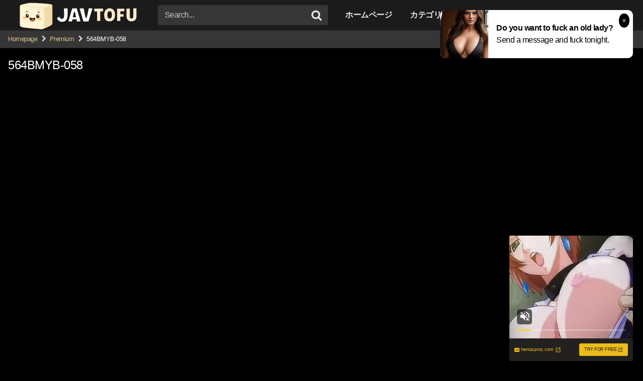

--- FILE ---
content_type: text/html; charset=UTF-8
request_url: https://javtofu.com/564bmyb-058/
body_size: 30997
content:
<!DOCTYPE html>


<html lang="en-US">
<head>
<meta charset="UTF-8">
<meta content='width=device-width, initial-scale=1.0, maximum-scale=1.0, user-scalable=0' name='viewport' />
<link rel="profile" href="https://gmpg.org/xfn/11">
<link rel="icon" href="https://javtofu.com/wp-content/uploads/2025/05/favoico-to.png">

<!-- Meta social networks -->

<!-- Meta Facebook -->
<meta property="fb:app_id" content="966242223397117" />
<meta property="og:url" content="https://javtofu.com/564bmyb-058/" />
<meta property="og:type" content="article" />
<meta property="og:title" content="564BMYB-058" />
<meta property="og:description" content="メーカー： ボインな君と。収録時間： 49min品番： 564BMYB-058配信開始日： 2022/08/19シリーズ：レーベル： ボインな君と。ジャンル： 痴女 人妻 熟女 巨乳 素人 配信専用 四十路" />
<meta property="og:image" content="https://imagerls.com/wp-content/uploads/2022/08/564BMYB-058.jpg" />
<meta property="og:image:width" content="200" />
<meta property="og:image:height" content="200" />

<!-- Meta Twitter -->
<meta name="twitter:card" content="summary">
<!--<meta name="twitter:site" content="@site_username">-->
<meta name="twitter:title" content="564BMYB-058">
<meta name="twitter:description" content="メーカー： ボインな君と。収録時間： 49min品番： 564BMYB-058配信開始日： 2022/08/19シリーズ：レーベル： ボインな君と。ジャンル： 痴女 人妻 熟女 巨乳 素人 配信専用 四十路">
<!--<meta name="twitter:creator" content="@creator_username">-->
<meta name="twitter:image" content="https://imagerls.com/wp-content/uploads/2022/08/564BMYB-058.jpg">
<!--<meta name="twitter:domain" content="YourDomain.com">-->

<!-- Temp style -->


<style></style>

<!-- Google Analytics -->
<!-- Google tag (gtag.js) -->
<script async src="https://www.googletagmanager.com/gtag/js?id=G-1WS2F9VBZN"></script>
<script>
  window.dataLayer = window.dataLayer || [];
  function gtag(){dataLayer.push(arguments);}
  gtag('js', new Date());

  gtag('config', 'G-1WS2F9VBZN');
</script>
<!-- Meta Verification -->
<meta name="exoclick-site-verification" content="66c20ac72eddde1e48c5169c4d5cf7f8">
<meta name='robots' content='index, follow, max-image-preview:large, max-snippet:-1, max-video-preview:-1' />

	<!-- This site is optimized with the Yoast SEO plugin v25.1 - https://yoast.com/wordpress/plugins/seo/ -->
	<title>564BMYB-058 JAVストリーミングビデオHD</title>
<link crossorigin data-rocket-preconnect href="https://www.googletagmanager.com" rel="preconnect">
<link crossorigin data-rocket-preconnect href="https://ads.exoclick.com" rel="preconnect">
<link crossorigin data-rocket-preconnect href="https://a.pemsrv.com" rel="preconnect">
<link crossorigin data-rocket-preconnect href="https://cloudrls.com" rel="preconnect">
<link crossorigin data-rocket-preconnect href="https://a.magsrv.com" rel="preconnect">
<link crossorigin data-rocket-preload as="font" href="https://javtofu.com/wp-content/themes/kingtube/assets/stylesheets/font-awesome/fonts/fontawesome-webfont.woff2?v=4.7.0" rel="preload">
<style id="wpr-usedcss">.video-js{width:300px;height:150px}.vjs-fluid{padding-top:56.25%}.post-thumbnail{padding-bottom:56.25%}.post-thumbnail .wpst-trailer,.post-thumbnail img{object-fit:fill}.site-branding .logo img{max-width:250px;max-height:75px;margin-top:0;margin-left:0}#site-navigation ul ul li a:hover,#site-navigation>ul>li:focus>a,#site-navigation>ul>li:hover>a,.morelink i,.required,.site-branding .header-search input#searchsubmit:hover,.video-tags a.label:focus,.video-tags a.label:hover,a{color:#d9bd8e}.button,.comment-reply-link,button,input[type=button],input[type=reset],span.post-like a.disabled:hover{border-color:#d9bd8e!important;background-color:#d9bd8e!important}.vjs-play-progress{background-color:#d9bd8e!important}.morelink:hover,.no-thumb:hover,.thumb-block:hover .post-thumbnail img,.video-tags a.label:hover,.widget-title,input[type=color]:focus,input[type=email]:focus,input[type=number]:focus,input[type=password]:focus,input[type=range]:focus,input[type=search]:focus,input[type=text]:focus,input[type=time]:focus,input[type=url]:focus,textarea:focus{border-color:#d9bd8e!important}.thumb-block .inner-border::after{-webkit-box-shadow:inset 0 0 0 0 #d9bd8e;-moz-box-shadow:inset 0 0 0 0 #d9bd8e;box-shadow:inset 0 0 0 0 #d9bd8e}.thumb-block .inner-border:hover::after{-webkit-box-shadow:inset 0 0 0 3px #d9bd8e;-moz-box-shadow:inset 0 0 0 3px #d9bd8e;box-shadow:inset 0 0 0 3px #d9bd8e}@media only screen and (min-width :64.001em) and (max-width :84em){#main .thumb-block{width:20%!important}}@media only screen and (min-width :84.001em){#main .thumb-block{width:20%!important}}img.emoji{display:inline!important;border:none!important;box-shadow:none!important;height:1em!important;width:1em!important;margin:0 .07em!important;vertical-align:-.1em!important;background:0 0!important;padding:0!important}:where(.wp-block-button__link){border-radius:9999px;box-shadow:none;padding:calc(.667em + 2px) calc(1.333em + 2px);text-decoration:none}:root :where(.wp-block-button .wp-block-button__link.is-style-outline),:root :where(.wp-block-button.is-style-outline>.wp-block-button__link){border:2px solid;padding:.667em 1.333em}:root :where(.wp-block-button .wp-block-button__link.is-style-outline:not(.has-text-color)),:root :where(.wp-block-button.is-style-outline>.wp-block-button__link:not(.has-text-color)){color:currentColor}:root :where(.wp-block-button .wp-block-button__link.is-style-outline:not(.has-background)),:root :where(.wp-block-button.is-style-outline>.wp-block-button__link:not(.has-background)){background-color:initial;background-image:none}:where(.wp-block-calendar table:not(.has-background) th){background:#ddd}:where(.wp-block-columns){margin-bottom:1.75em}:where(.wp-block-columns.has-background){padding:1.25em 2.375em}:where(.wp-block-post-comments input[type=submit]){border:none}:where(.wp-block-cover-image:not(.has-text-color)),:where(.wp-block-cover:not(.has-text-color)){color:#fff}:where(.wp-block-cover-image.is-light:not(.has-text-color)),:where(.wp-block-cover.is-light:not(.has-text-color)){color:#000}:root :where(.wp-block-cover h1:not(.has-text-color)),:root :where(.wp-block-cover h2:not(.has-text-color)),:root :where(.wp-block-cover h3:not(.has-text-color)),:root :where(.wp-block-cover h4:not(.has-text-color)),:root :where(.wp-block-cover h5:not(.has-text-color)),:root :where(.wp-block-cover h6:not(.has-text-color)),:root :where(.wp-block-cover p:not(.has-text-color)){color:inherit}:where(.wp-block-file){margin-bottom:1.5em}:where(.wp-block-file__button){border-radius:2em;display:inline-block;padding:.5em 1em}:where(.wp-block-file__button):is(a):active,:where(.wp-block-file__button):is(a):focus,:where(.wp-block-file__button):is(a):hover,:where(.wp-block-file__button):is(a):visited{box-shadow:none;color:#fff;opacity:.85;text-decoration:none}.wp-block-gallery:not(.has-nested-images){display:flex;flex-wrap:wrap;list-style-type:none;margin:0;padding:0}.wp-block-gallery:not(.has-nested-images).alignright{max-width:420px;width:100%}:where(.wp-block-group.wp-block-group-is-layout-constrained){position:relative}.wp-block-image img{box-sizing:border-box;height:auto;max-width:100%;vertical-align:bottom}.wp-block-image[style*=border-radius] img,.wp-block-image[style*=border-radius]>a{border-radius:inherit}.wp-block-image .alignright,.wp-block-image.alignright{display:table}.wp-block-image .alignright{float:right;margin:.5em 0 .5em 1em}.wp-block-image :where(figcaption){margin-bottom:1em;margin-top:.5em}:root :where(.wp-block-image.is-style-rounded img,.wp-block-image .is-style-rounded img){border-radius:9999px}.wp-block-image figure{margin:0}:where(.wp-block-latest-comments:not([style*=line-height] .wp-block-latest-comments__comment)){line-height:1.1}:where(.wp-block-latest-comments:not([style*=line-height] .wp-block-latest-comments__comment-excerpt p)){line-height:1.8}:root :where(.wp-block-latest-posts.is-grid){padding:0}:root :where(.wp-block-latest-posts.wp-block-latest-posts__list){padding-left:0}ul{box-sizing:border-box}:root :where(ul.has-background,ol.has-background){padding:1.25em 2.375em}:where(.wp-block-navigation.has-background .wp-block-navigation-item a:not(.wp-element-button)),:where(.wp-block-navigation.has-background .wp-block-navigation-submenu a:not(.wp-element-button)){padding:.5em 1em}:where(.wp-block-navigation .wp-block-navigation__submenu-container .wp-block-navigation-item a:not(.wp-element-button)),:where(.wp-block-navigation .wp-block-navigation__submenu-container .wp-block-navigation-submenu a:not(.wp-element-button)),:where(.wp-block-navigation .wp-block-navigation__submenu-container .wp-block-navigation-submenu button.wp-block-navigation-item__content),:where(.wp-block-navigation .wp-block-navigation__submenu-container .wp-block-pages-list__item button.wp-block-navigation-item__content){padding:.5em 1em}:root :where(p.has-background){padding:1.25em 2.375em}:where(p.has-text-color:not(.has-link-color)) a{color:inherit}:where(.wp-block-post-comments-form) input:not([type=submit]),:where(.wp-block-post-comments-form) textarea{border:1px solid #949494;font-family:inherit;font-size:1em}:where(.wp-block-post-comments-form) input:where(:not([type=submit]):not([type=checkbox])),:where(.wp-block-post-comments-form) textarea{padding:calc(.667em + 2px)}:where(.wp-block-post-excerpt){margin-bottom:var(--wp--style--block-gap);margin-top:var(--wp--style--block-gap)}:where(.wp-block-preformatted.has-background){padding:1.25em 2.375em}:where(.wp-block-search__button){border:1px solid #ccc;padding:6px 10px}:where(.wp-block-search__input){font-family:inherit;font-size:inherit;font-style:inherit;font-weight:inherit;letter-spacing:inherit;line-height:inherit;text-transform:inherit}:where(.wp-block-search__button-inside .wp-block-search__inside-wrapper){border:1px solid #949494;box-sizing:border-box;padding:4px}:where(.wp-block-search__button-inside .wp-block-search__inside-wrapper) .wp-block-search__input{border:none;border-radius:0;padding:0 4px}:where(.wp-block-search__button-inside .wp-block-search__inside-wrapper) .wp-block-search__input:focus{outline:0}:where(.wp-block-search__button-inside .wp-block-search__inside-wrapper) :where(.wp-block-search__button){padding:4px 8px}:root :where(.wp-block-separator.is-style-dots){height:auto;line-height:1;text-align:center}:root :where(.wp-block-separator.is-style-dots):before{color:currentColor;content:"···";font-family:serif;font-size:1.5em;letter-spacing:2em;padding-left:2em}:root :where(.wp-block-site-logo.is-style-rounded){border-radius:9999px}:root :where(.wp-block-site-title a){color:inherit}:where(.wp-block-social-links:not(.is-style-logos-only)) .wp-social-link{background-color:#f0f0f0;color:#444}:where(.wp-block-social-links:not(.is-style-logos-only)) .wp-social-link-amazon{background-color:#f90;color:#fff}:where(.wp-block-social-links:not(.is-style-logos-only)) .wp-social-link-bandcamp{background-color:#1ea0c3;color:#fff}:where(.wp-block-social-links:not(.is-style-logos-only)) .wp-social-link-behance{background-color:#0757fe;color:#fff}:where(.wp-block-social-links:not(.is-style-logos-only)) .wp-social-link-bluesky{background-color:#0a7aff;color:#fff}:where(.wp-block-social-links:not(.is-style-logos-only)) .wp-social-link-codepen{background-color:#1e1f26;color:#fff}:where(.wp-block-social-links:not(.is-style-logos-only)) .wp-social-link-deviantart{background-color:#02e49b;color:#fff}:where(.wp-block-social-links:not(.is-style-logos-only)) .wp-social-link-dribbble{background-color:#e94c89;color:#fff}:where(.wp-block-social-links:not(.is-style-logos-only)) .wp-social-link-dropbox{background-color:#4280ff;color:#fff}:where(.wp-block-social-links:not(.is-style-logos-only)) .wp-social-link-etsy{background-color:#f45800;color:#fff}:where(.wp-block-social-links:not(.is-style-logos-only)) .wp-social-link-facebook{background-color:#1778f2;color:#fff}:where(.wp-block-social-links:not(.is-style-logos-only)) .wp-social-link-fivehundredpx{background-color:#000;color:#fff}:where(.wp-block-social-links:not(.is-style-logos-only)) .wp-social-link-flickr{background-color:#0461dd;color:#fff}:where(.wp-block-social-links:not(.is-style-logos-only)) .wp-social-link-foursquare{background-color:#e65678;color:#fff}:where(.wp-block-social-links:not(.is-style-logos-only)) .wp-social-link-github{background-color:#24292d;color:#fff}:where(.wp-block-social-links:not(.is-style-logos-only)) .wp-social-link-goodreads{background-color:#eceadd;color:#382110}:where(.wp-block-social-links:not(.is-style-logos-only)) .wp-social-link-google{background-color:#ea4434;color:#fff}:where(.wp-block-social-links:not(.is-style-logos-only)) .wp-social-link-gravatar{background-color:#1d4fc4;color:#fff}:where(.wp-block-social-links:not(.is-style-logos-only)) .wp-social-link-instagram{background-color:#f00075;color:#fff}:where(.wp-block-social-links:not(.is-style-logos-only)) .wp-social-link-lastfm{background-color:#e21b24;color:#fff}:where(.wp-block-social-links:not(.is-style-logos-only)) .wp-social-link-linkedin{background-color:#0d66c2;color:#fff}:where(.wp-block-social-links:not(.is-style-logos-only)) .wp-social-link-mastodon{background-color:#3288d4;color:#fff}:where(.wp-block-social-links:not(.is-style-logos-only)) .wp-social-link-medium{background-color:#000;color:#fff}:where(.wp-block-social-links:not(.is-style-logos-only)) .wp-social-link-meetup{background-color:#f6405f;color:#fff}:where(.wp-block-social-links:not(.is-style-logos-only)) .wp-social-link-patreon{background-color:#000;color:#fff}:where(.wp-block-social-links:not(.is-style-logos-only)) .wp-social-link-pinterest{background-color:#e60122;color:#fff}:where(.wp-block-social-links:not(.is-style-logos-only)) .wp-social-link-pocket{background-color:#ef4155;color:#fff}:where(.wp-block-social-links:not(.is-style-logos-only)) .wp-social-link-reddit{background-color:#ff4500;color:#fff}:where(.wp-block-social-links:not(.is-style-logos-only)) .wp-social-link-skype{background-color:#0478d7;color:#fff}:where(.wp-block-social-links:not(.is-style-logos-only)) .wp-social-link-snapchat{background-color:#fefc00;color:#fff;stroke:#000}:where(.wp-block-social-links:not(.is-style-logos-only)) .wp-social-link-soundcloud{background-color:#ff5600;color:#fff}:where(.wp-block-social-links:not(.is-style-logos-only)) .wp-social-link-spotify{background-color:#1bd760;color:#fff}:where(.wp-block-social-links:not(.is-style-logos-only)) .wp-social-link-telegram{background-color:#2aabee;color:#fff}:where(.wp-block-social-links:not(.is-style-logos-only)) .wp-social-link-threads{background-color:#000;color:#fff}:where(.wp-block-social-links:not(.is-style-logos-only)) .wp-social-link-tiktok{background-color:#000;color:#fff}:where(.wp-block-social-links:not(.is-style-logos-only)) .wp-social-link-tumblr{background-color:#011835;color:#fff}:where(.wp-block-social-links:not(.is-style-logos-only)) .wp-social-link-twitch{background-color:#6440a4;color:#fff}:where(.wp-block-social-links:not(.is-style-logos-only)) .wp-social-link-twitter{background-color:#1da1f2;color:#fff}:where(.wp-block-social-links:not(.is-style-logos-only)) .wp-social-link-vimeo{background-color:#1eb7ea;color:#fff}:where(.wp-block-social-links:not(.is-style-logos-only)) .wp-social-link-vk{background-color:#4680c2;color:#fff}:where(.wp-block-social-links:not(.is-style-logos-only)) .wp-social-link-wordpress{background-color:#3499cd;color:#fff}:where(.wp-block-social-links:not(.is-style-logos-only)) .wp-social-link-whatsapp{background-color:#25d366;color:#fff}:where(.wp-block-social-links:not(.is-style-logos-only)) .wp-social-link-x{background-color:#000;color:#fff}:where(.wp-block-social-links:not(.is-style-logos-only)) .wp-social-link-yelp{background-color:#d32422;color:#fff}:where(.wp-block-social-links:not(.is-style-logos-only)) .wp-social-link-youtube{background-color:red;color:#fff}:where(.wp-block-social-links.is-style-logos-only) .wp-social-link{background:0 0}:where(.wp-block-social-links.is-style-logos-only) .wp-social-link svg{height:1.25em;width:1.25em}:where(.wp-block-social-links.is-style-logos-only) .wp-social-link-amazon{color:#f90}:where(.wp-block-social-links.is-style-logos-only) .wp-social-link-bandcamp{color:#1ea0c3}:where(.wp-block-social-links.is-style-logos-only) .wp-social-link-behance{color:#0757fe}:where(.wp-block-social-links.is-style-logos-only) .wp-social-link-bluesky{color:#0a7aff}:where(.wp-block-social-links.is-style-logos-only) .wp-social-link-codepen{color:#1e1f26}:where(.wp-block-social-links.is-style-logos-only) .wp-social-link-deviantart{color:#02e49b}:where(.wp-block-social-links.is-style-logos-only) .wp-social-link-dribbble{color:#e94c89}:where(.wp-block-social-links.is-style-logos-only) .wp-social-link-dropbox{color:#4280ff}:where(.wp-block-social-links.is-style-logos-only) .wp-social-link-etsy{color:#f45800}:where(.wp-block-social-links.is-style-logos-only) .wp-social-link-facebook{color:#1778f2}:where(.wp-block-social-links.is-style-logos-only) .wp-social-link-fivehundredpx{color:#000}:where(.wp-block-social-links.is-style-logos-only) .wp-social-link-flickr{color:#0461dd}:where(.wp-block-social-links.is-style-logos-only) .wp-social-link-foursquare{color:#e65678}:where(.wp-block-social-links.is-style-logos-only) .wp-social-link-github{color:#24292d}:where(.wp-block-social-links.is-style-logos-only) .wp-social-link-goodreads{color:#382110}:where(.wp-block-social-links.is-style-logos-only) .wp-social-link-google{color:#ea4434}:where(.wp-block-social-links.is-style-logos-only) .wp-social-link-gravatar{color:#1d4fc4}:where(.wp-block-social-links.is-style-logos-only) .wp-social-link-instagram{color:#f00075}:where(.wp-block-social-links.is-style-logos-only) .wp-social-link-lastfm{color:#e21b24}:where(.wp-block-social-links.is-style-logos-only) .wp-social-link-linkedin{color:#0d66c2}:where(.wp-block-social-links.is-style-logos-only) .wp-social-link-mastodon{color:#3288d4}:where(.wp-block-social-links.is-style-logos-only) .wp-social-link-medium{color:#000}:where(.wp-block-social-links.is-style-logos-only) .wp-social-link-meetup{color:#f6405f}:where(.wp-block-social-links.is-style-logos-only) .wp-social-link-patreon{color:#000}:where(.wp-block-social-links.is-style-logos-only) .wp-social-link-pinterest{color:#e60122}:where(.wp-block-social-links.is-style-logos-only) .wp-social-link-pocket{color:#ef4155}:where(.wp-block-social-links.is-style-logos-only) .wp-social-link-reddit{color:#ff4500}:where(.wp-block-social-links.is-style-logos-only) .wp-social-link-skype{color:#0478d7}:where(.wp-block-social-links.is-style-logos-only) .wp-social-link-snapchat{color:#fff;stroke:#000}:where(.wp-block-social-links.is-style-logos-only) .wp-social-link-soundcloud{color:#ff5600}:where(.wp-block-social-links.is-style-logos-only) .wp-social-link-spotify{color:#1bd760}:where(.wp-block-social-links.is-style-logos-only) .wp-social-link-telegram{color:#2aabee}:where(.wp-block-social-links.is-style-logos-only) .wp-social-link-threads{color:#000}:where(.wp-block-social-links.is-style-logos-only) .wp-social-link-tiktok{color:#000}:where(.wp-block-social-links.is-style-logos-only) .wp-social-link-tumblr{color:#011835}:where(.wp-block-social-links.is-style-logos-only) .wp-social-link-twitch{color:#6440a4}:where(.wp-block-social-links.is-style-logos-only) .wp-social-link-twitter{color:#1da1f2}:where(.wp-block-social-links.is-style-logos-only) .wp-social-link-vimeo{color:#1eb7ea}:where(.wp-block-social-links.is-style-logos-only) .wp-social-link-vk{color:#4680c2}:where(.wp-block-social-links.is-style-logos-only) .wp-social-link-whatsapp{color:#25d366}:where(.wp-block-social-links.is-style-logos-only) .wp-social-link-wordpress{color:#3499cd}:where(.wp-block-social-links.is-style-logos-only) .wp-social-link-x{color:#000}:where(.wp-block-social-links.is-style-logos-only) .wp-social-link-yelp{color:#d32422}:where(.wp-block-social-links.is-style-logos-only) .wp-social-link-youtube{color:red}:root :where(.wp-block-social-links .wp-social-link a){padding:.25em}:root :where(.wp-block-social-links.is-style-logos-only .wp-social-link a){padding:0}:root :where(.wp-block-social-links.is-style-pill-shape .wp-social-link a){padding-left:.66667em;padding-right:.66667em}:root :where(.wp-block-tag-cloud.is-style-outline){display:flex;flex-wrap:wrap;gap:1ch}:root :where(.wp-block-tag-cloud.is-style-outline a){border:1px solid;font-size:unset!important;margin-right:0;padding:1ch 2ch;text-decoration:none!important}:where(.wp-block-term-description){margin-bottom:var(--wp--style--block-gap);margin-top:var(--wp--style--block-gap)}:where(pre.wp-block-verse){font-family:inherit}.entry-content{counter-reset:footnotes}:root{--wp--preset--font-size--normal:16px;--wp--preset--font-size--huge:42px}.screen-reader-text{border:0;clip:rect(1px,1px,1px,1px);clip-path:inset(50%);height:1px;margin:-1px;overflow:hidden;padding:0;position:absolute;width:1px;word-wrap:normal!important}.screen-reader-text:focus{background-color:#ddd;clip:auto!important;clip-path:none;color:#444;display:block;font-size:1em;height:auto;left:5px;line-height:normal;padding:15px 23px 14px;text-decoration:none;top:5px;width:auto;z-index:100000}html :where(.has-border-color){border-style:solid}html :where([style*=border-top-color]){border-top-style:solid}html :where([style*=border-right-color]){border-right-style:solid}html :where([style*=border-bottom-color]){border-bottom-style:solid}html :where([style*=border-left-color]){border-left-style:solid}html :where([style*=border-width]){border-style:solid}html :where([style*=border-top-width]){border-top-style:solid}html :where([style*=border-right-width]){border-right-style:solid}html :where([style*=border-bottom-width]){border-bottom-style:solid}html :where([style*=border-left-width]){border-left-style:solid}html :where(img[class*=wp-image-]){height:auto;max-width:100%}:where(figure){margin:0 0 1em}html :where(.is-position-sticky){--wp-admin--admin-bar--position-offset:var(--wp-admin--admin-bar--height,0px)}@media screen and (max-width:600px){html :where(.is-position-sticky){--wp-admin--admin-bar--position-offset:0px}}:root{--wp--preset--aspect-ratio--square:1;--wp--preset--aspect-ratio--4-3:4/3;--wp--preset--aspect-ratio--3-4:3/4;--wp--preset--aspect-ratio--3-2:3/2;--wp--preset--aspect-ratio--2-3:2/3;--wp--preset--aspect-ratio--16-9:16/9;--wp--preset--aspect-ratio--9-16:9/16;--wp--preset--color--black:#000000;--wp--preset--color--cyan-bluish-gray:#abb8c3;--wp--preset--color--white:#ffffff;--wp--preset--color--pale-pink:#f78da7;--wp--preset--color--vivid-red:#cf2e2e;--wp--preset--color--luminous-vivid-orange:#ff6900;--wp--preset--color--luminous-vivid-amber:#fcb900;--wp--preset--color--light-green-cyan:#7bdcb5;--wp--preset--color--vivid-green-cyan:#00d084;--wp--preset--color--pale-cyan-blue:#8ed1fc;--wp--preset--color--vivid-cyan-blue:#0693e3;--wp--preset--color--vivid-purple:#9b51e0;--wp--preset--gradient--vivid-cyan-blue-to-vivid-purple:linear-gradient(135deg,rgba(6, 147, 227, 1) 0%,rgb(155, 81, 224) 100%);--wp--preset--gradient--light-green-cyan-to-vivid-green-cyan:linear-gradient(135deg,rgb(122, 220, 180) 0%,rgb(0, 208, 130) 100%);--wp--preset--gradient--luminous-vivid-amber-to-luminous-vivid-orange:linear-gradient(135deg,rgba(252, 185, 0, 1) 0%,rgba(255, 105, 0, 1) 100%);--wp--preset--gradient--luminous-vivid-orange-to-vivid-red:linear-gradient(135deg,rgba(255, 105, 0, 1) 0%,rgb(207, 46, 46) 100%);--wp--preset--gradient--very-light-gray-to-cyan-bluish-gray:linear-gradient(135deg,rgb(238, 238, 238) 0%,rgb(169, 184, 195) 100%);--wp--preset--gradient--cool-to-warm-spectrum:linear-gradient(135deg,rgb(74, 234, 220) 0%,rgb(151, 120, 209) 20%,rgb(207, 42, 186) 40%,rgb(238, 44, 130) 60%,rgb(251, 105, 98) 80%,rgb(254, 248, 76) 100%);--wp--preset--gradient--blush-light-purple:linear-gradient(135deg,rgb(255, 206, 236) 0%,rgb(152, 150, 240) 100%);--wp--preset--gradient--blush-bordeaux:linear-gradient(135deg,rgb(254, 205, 165) 0%,rgb(254, 45, 45) 50%,rgb(107, 0, 62) 100%);--wp--preset--gradient--luminous-dusk:linear-gradient(135deg,rgb(255, 203, 112) 0%,rgb(199, 81, 192) 50%,rgb(65, 88, 208) 100%);--wp--preset--gradient--pale-ocean:linear-gradient(135deg,rgb(255, 245, 203) 0%,rgb(182, 227, 212) 50%,rgb(51, 167, 181) 100%);--wp--preset--gradient--electric-grass:linear-gradient(135deg,rgb(202, 248, 128) 0%,rgb(113, 206, 126) 100%);--wp--preset--gradient--midnight:linear-gradient(135deg,rgb(2, 3, 129) 0%,rgb(40, 116, 252) 100%);--wp--preset--font-size--small:13px;--wp--preset--font-size--medium:20px;--wp--preset--font-size--large:36px;--wp--preset--font-size--x-large:42px;--wp--preset--spacing--20:0.44rem;--wp--preset--spacing--30:0.67rem;--wp--preset--spacing--40:1rem;--wp--preset--spacing--50:1.5rem;--wp--preset--spacing--60:2.25rem;--wp--preset--spacing--70:3.38rem;--wp--preset--spacing--80:5.06rem;--wp--preset--shadow--natural:6px 6px 9px rgba(0, 0, 0, .2);--wp--preset--shadow--deep:12px 12px 50px rgba(0, 0, 0, .4);--wp--preset--shadow--sharp:6px 6px 0px rgba(0, 0, 0, .2);--wp--preset--shadow--outlined:6px 6px 0px -3px rgba(255, 255, 255, 1),6px 6px rgba(0, 0, 0, 1);--wp--preset--shadow--crisp:6px 6px 0px rgba(0, 0, 0, 1)}:where(.is-layout-flex){gap:.5em}:where(.is-layout-grid){gap:.5em}:where(.wp-block-post-template.is-layout-flex){gap:1.25em}:where(.wp-block-post-template.is-layout-grid){gap:1.25em}:where(.wp-block-columns.is-layout-flex){gap:2em}:where(.wp-block-columns.is-layout-grid){gap:2em}:root :where(.wp-block-pullquote){font-size:1.5em;line-height:1.6}.cust-tabs-server .tabs-prefix{font-weight:600;opacity:.85;margin-right:.25rem}.cust-tabs-server .tab-button-server{cursor:pointer;padding:.45rem .6rem;border:1px solid #ddd;border-radius:8px;background:#f7f7f7;font-size:.92rem;line-height:1}.cust-tabs-server .tab-button-server.active{background:#fff;border-color:#888;box-shadow:0 1px 2px rgba(0,0,0,.06)}@font-face{font-display:swap;font-family:FontAwesome;src:url('https://javtofu.com/wp-content/themes/kingtube/assets/stylesheets/font-awesome/fonts/fontawesome-webfont.eot?v=4.7.0');src:url('https://javtofu.com/wp-content/themes/kingtube/assets/stylesheets/font-awesome/fonts/fontawesome-webfont.eot?#iefix&v=4.7.0') format('embedded-opentype'),url('https://javtofu.com/wp-content/themes/kingtube/assets/stylesheets/font-awesome/fonts/fontawesome-webfont.woff2?v=4.7.0') format('woff2'),url('https://javtofu.com/wp-content/themes/kingtube/assets/stylesheets/font-awesome/fonts/fontawesome-webfont.woff?v=4.7.0') format('woff'),url('https://javtofu.com/wp-content/themes/kingtube/assets/stylesheets/font-awesome/fonts/fontawesome-webfont.ttf?v=4.7.0') format('truetype'),url('https://javtofu.com/wp-content/themes/kingtube/assets/stylesheets/font-awesome/fonts/fontawesome-webfont.svg?v=4.7.0#fontawesomeregular') format('svg');font-weight:400;font-style:normal}.fa{display:inline-block;font:14px/1 FontAwesome;font-size:inherit;text-rendering:auto;-webkit-font-smoothing:antialiased;-moz-osx-font-smoothing:grayscale}.fa-spin{-webkit-animation:2s linear infinite fa-spin;animation:2s linear infinite fa-spin}@-webkit-keyframes fa-spin{0%{-webkit-transform:rotate(0);transform:rotate(0)}100%{-webkit-transform:rotate(359deg);transform:rotate(359deg)}}@keyframes fa-spin{0%{-webkit-transform:rotate(0);transform:rotate(0)}100%{-webkit-transform:rotate(359deg);transform:rotate(359deg)}}.fa-remove:before{content:"\f00d"}.fa-clock-o:before{content:"\f017"}.fa-download:before{content:"\f019"}.fa-refresh:before{content:"\f021"}.fa-tag:before{content:"\f02b"}.fa-chevron-right:before{content:"\f054"}.fa-eye:before{content:"\f06e"}.fa-chevron-up:before{content:"\f077"}.fa-chevron-down:before{content:"\f078"}.fa-folder:before{content:"\f07b"}.fa-play-circle:before{content:"\f144"}.video-js .vjs-big-play-button .vjs-icon-placeholder:before,.video-js .vjs-modal-dialog,.vjs-button>.vjs-icon-placeholder:before{position:absolute;top:0;left:0;width:100%;height:100%}.video-js .vjs-big-play-button .vjs-icon-placeholder:before,.vjs-button>.vjs-icon-placeholder:before{text-align:center}.video-js .vjs-big-play-button .vjs-icon-placeholder:before,.video-js .vjs-play-control .vjs-icon-placeholder{font-family:VideoJS;font-weight:400;font-style:normal}.video-js .vjs-big-play-button .vjs-icon-placeholder:before,.video-js .vjs-play-control .vjs-icon-placeholder:before{content:"\f101"}.video-js .vjs-play-control.vjs-playing .vjs-icon-placeholder{font-family:VideoJS;font-weight:400;font-style:normal}.video-js .vjs-play-control.vjs-playing .vjs-icon-placeholder:before{content:"\f103"}.video-js .vjs-mute-control .vjs-icon-placeholder{font-family:VideoJS;font-weight:400;font-style:normal}.video-js .vjs-mute-control .vjs-icon-placeholder:before{content:"\f107"}.video-js .vjs-fullscreen-control .vjs-icon-placeholder{font-family:VideoJS;font-weight:400;font-style:normal}.video-js .vjs-fullscreen-control .vjs-icon-placeholder:before{content:"\f108"}.video-js.vjs-fullscreen .vjs-fullscreen-control .vjs-icon-placeholder{font-family:VideoJS;font-weight:400;font-style:normal}.video-js.vjs-fullscreen .vjs-fullscreen-control .vjs-icon-placeholder:before{content:"\f109"}.video-js .vjs-subs-caps-button .vjs-icon-placeholder,.video-js .vjs-subtitles-button .vjs-icon-placeholder,.video-js.video-js:lang(en-AU) .vjs-subs-caps-button .vjs-icon-placeholder,.video-js.video-js:lang(en-GB) .vjs-subs-caps-button .vjs-icon-placeholder,.video-js.video-js:lang(en-IE) .vjs-subs-caps-button .vjs-icon-placeholder,.video-js.video-js:lang(en-NZ) .vjs-subs-caps-button .vjs-icon-placeholder{font-family:VideoJS;font-weight:400;font-style:normal}.video-js .vjs-subs-caps-button .vjs-icon-placeholder:before,.video-js .vjs-subtitles-button .vjs-icon-placeholder:before,.video-js.video-js:lang(en-AU) .vjs-subs-caps-button .vjs-icon-placeholder:before,.video-js.video-js:lang(en-GB) .vjs-subs-caps-button .vjs-icon-placeholder:before,.video-js.video-js:lang(en-IE) .vjs-subs-caps-button .vjs-icon-placeholder:before,.video-js.video-js:lang(en-NZ) .vjs-subs-caps-button .vjs-icon-placeholder:before{content:"\f10c"}.video-js .vjs-captions-button .vjs-icon-placeholder,.video-js:lang(en) .vjs-subs-caps-button .vjs-icon-placeholder,.video-js:lang(fr-CA) .vjs-subs-caps-button .vjs-icon-placeholder{font-family:VideoJS;font-weight:400;font-style:normal}.video-js .vjs-captions-button .vjs-icon-placeholder:before,.video-js:lang(en) .vjs-subs-caps-button .vjs-icon-placeholder:before,.video-js:lang(fr-CA) .vjs-subs-caps-button .vjs-icon-placeholder:before{content:"\f10d"}.video-js .vjs-chapters-button .vjs-icon-placeholder{font-family:VideoJS;font-weight:400;font-style:normal}.video-js .vjs-chapters-button .vjs-icon-placeholder:before{content:"\f10e"}.video-js .vjs-play-progress,.video-js .vjs-volume-level,.vjs-seek-to-live-control .vjs-icon-placeholder{font-family:VideoJS;font-weight:400;font-style:normal}.video-js .vjs-play-progress:before,.video-js .vjs-volume-level:before,.vjs-seek-to-live-control .vjs-icon-placeholder:before{content:"\f111"}.video-js .vjs-control.vjs-close-button .vjs-icon-placeholder{font-family:VideoJS;font-weight:400;font-style:normal}.video-js .vjs-control.vjs-close-button .vjs-icon-placeholder:before{content:"\f115"}.video-js .vjs-play-control.vjs-ended .vjs-icon-placeholder{font-family:VideoJS;font-weight:400;font-style:normal}.video-js .vjs-play-control.vjs-ended .vjs-icon-placeholder:before{content:"\f116"}.video-js .vjs-descriptions-button .vjs-icon-placeholder{font-family:VideoJS;font-weight:400;font-style:normal}.video-js .vjs-descriptions-button .vjs-icon-placeholder:before{content:"\f11d"}.video-js .vjs-audio-button .vjs-icon-placeholder{font-family:VideoJS;font-weight:400;font-style:normal}.video-js .vjs-audio-button .vjs-icon-placeholder:before{content:"\f11e"}.video-js{display:block;vertical-align:top;box-sizing:border-box;color:#fff;background-color:#000;position:relative;padding:0;font-size:10px;line-height:1;font-weight:400;font-style:normal;font-family:Arial,Helvetica,sans-serif;word-break:initial}.video-js:-moz-full-screen{position:absolute}.video-js:-webkit-full-screen{width:100%!important;height:100%!important}.video-js[tabindex="-1"]{outline:0}.video-js *,.video-js :after,.video-js :before{box-sizing:inherit}.video-js ul{font-family:inherit;font-size:inherit;line-height:inherit;list-style-position:outside;margin-left:0;margin-right:0;margin-top:0;margin-bottom:0}.video-js.vjs-fluid{width:100%;max-width:100%;height:0}.video-js.vjs-fill{width:100%;height:100%}.video-js .vjs-tech{position:absolute;top:0;left:0;width:100%;height:100%}body.vjs-full-window{padding:0;margin:0;height:100%}.vjs-full-window .video-js.vjs-fullscreen{position:fixed;overflow:hidden;z-index:1000;left:0;top:0;bottom:0;right:0}.video-js.vjs-fullscreen{width:100%!important;height:100%!important;padding-top:0!important}.video-js.vjs-fullscreen.vjs-user-inactive{cursor:none}.vjs-hidden{display:none!important}.vjs-disabled{opacity:.5;cursor:default}.vjs-lock-showing{display:block!important;opacity:1;visibility:visible}.video-js .vjs-big-play-button{font-size:3em;line-height:1.5em;height:1.5em;width:3em;display:block;position:absolute;top:10px;left:10px;padding:0;cursor:pointer;opacity:1;border:.06666em solid #fff;background-color:#2b333f;background-color:rgba(43,51,63,.7);border-radius:.3em;transition:all .4s}.video-js .vjs-big-play-button:focus,.video-js:hover .vjs-big-play-button{border-color:#fff;background-color:#73859f;background-color:rgba(115,133,159,.5);transition:all 0s}.vjs-controls-disabled .vjs-big-play-button,.vjs-error .vjs-big-play-button,.vjs-has-started .vjs-big-play-button,.vjs-using-native-controls .vjs-big-play-button{display:none}.video-js button{background:0 0;border:none;color:inherit;display:inline-block;font-size:inherit;line-height:inherit;text-transform:none;text-decoration:none;transition:none;-webkit-appearance:none;-moz-appearance:none;appearance:none}.vjs-control .vjs-button{width:100%;height:100%}.video-js .vjs-control.vjs-close-button{cursor:pointer;height:3em;position:absolute;right:0;top:.5em;z-index:2}.video-js .vjs-modal-dialog{background:rgba(0,0,0,.8);background:linear-gradient(180deg,rgba(0,0,0,.8),rgba(255,255,255,0));overflow:auto}.video-js .vjs-modal-dialog>*{box-sizing:border-box}.vjs-menu-button{cursor:pointer}.vjs-menu-button.vjs-disabled{cursor:default}.vjs-workinghover .vjs-menu-button.vjs-disabled:hover .vjs-menu{display:none}.vjs-menu .vjs-menu-content{display:block;padding:0;margin:0;font-family:Arial,Helvetica,sans-serif;overflow:auto}.vjs-menu .vjs-menu-content>*{box-sizing:border-box}.vjs-scrubbing .vjs-control.vjs-menu-button:hover .vjs-menu{display:none}.vjs-menu li{list-style:none;margin:0;padding:.2em 0;line-height:1.4em;font-size:1.2em;text-align:center;text-transform:lowercase}.vjs-menu li.vjs-menu-item:focus,.vjs-menu li.vjs-menu-item:hover{background-color:#73859f;background-color:rgba(115,133,159,.5)}.vjs-menu li.vjs-selected,.vjs-menu li.vjs-selected:focus,.vjs-menu li.vjs-selected:hover{background-color:#fff;color:#2b333f}.vjs-menu li.vjs-menu-title{text-align:center;text-transform:uppercase;font-size:1em;line-height:2em;padding:0;margin:0 0 .3em;font-weight:700;cursor:default}.video-js .vjs-control-bar{display:none;width:100%;position:absolute;bottom:0;left:0;right:0;height:3em;background-color:#2b333f;background-color:rgba(43,51,63,.7)}.vjs-has-started .vjs-control-bar{display:flex;visibility:visible;opacity:1;transition:visibility .1s,opacity .1s}.vjs-has-started.vjs-user-inactive.vjs-playing .vjs-control-bar{visibility:visible;opacity:0;transition:visibility 1s,opacity 1s}.vjs-controls-disabled .vjs-control-bar,.vjs-error .vjs-control-bar,.vjs-using-native-controls .vjs-control-bar{display:none!important}.vjs-audio.vjs-has-started.vjs-user-inactive.vjs-playing .vjs-control-bar{opacity:1;visibility:visible}.vjs-has-started.vjs-no-flex .vjs-control-bar{display:table}.video-js .vjs-control{position:relative;text-align:center;margin:0;padding:0;height:100%;width:4em;flex:none}.vjs-button>.vjs-icon-placeholder:before{font-size:1.8em;line-height:1.67}.video-js .vjs-control:focus,.video-js .vjs-control:focus:before,.video-js .vjs-control:hover:before{text-shadow:0 0 1em #fff}.video-js .vjs-control-text{border:0;clip:rect(0 0 0 0);height:1px;overflow:hidden;padding:0;position:absolute;width:1px}.vjs-no-flex .vjs-control{display:table-cell;vertical-align:middle}.video-js .vjs-custom-control-spacer{display:none}.video-js .vjs-progress-control{cursor:pointer;flex:auto;display:flex;align-items:center;min-width:4em;touch-action:none}.video-js .vjs-progress-control.disabled{cursor:default}.vjs-live .vjs-progress-control{display:none}.vjs-liveui .vjs-progress-control{display:flex;align-items:center}.vjs-no-flex .vjs-progress-control{width:auto}.video-js .vjs-progress-holder{flex:auto;transition:all .2s;height:.3em}.video-js .vjs-progress-control .vjs-progress-holder{margin:0 10px}.video-js .vjs-progress-control:hover .vjs-progress-holder{font-size:1.666666666666666666em}.video-js .vjs-progress-control:hover .vjs-progress-holder.disabled{font-size:1em}.video-js .vjs-progress-holder .vjs-load-progress,.video-js .vjs-progress-holder .vjs-load-progress div,.video-js .vjs-progress-holder .vjs-play-progress{position:absolute;display:block;height:100%;margin:0;padding:0;width:0}.video-js .vjs-play-progress{background-color:#fff}.video-js .vjs-play-progress:before{font-size:.9em;position:absolute;right:-.5em;top:-.333333333333333em;z-index:1}.video-js .vjs-load-progress{background:rgba(115,133,159,.5)}.video-js .vjs-load-progress div{background:rgba(115,133,159,.75)}.video-js .vjs-time-tooltip{background-color:#fff;background-color:rgba(255,255,255,.8);border-radius:.3em;color:#000;float:right;font-family:Arial,Helvetica,sans-serif;font-size:1em;padding:6px 8px 8px;pointer-events:none;position:absolute;top:-3.4em;visibility:hidden;z-index:1}.video-js .vjs-progress-holder:focus .vjs-time-tooltip{display:none}.video-js .vjs-progress-control:hover .vjs-progress-holder:focus .vjs-time-tooltip,.video-js .vjs-progress-control:hover .vjs-time-tooltip{display:block;font-size:.6em;visibility:visible}.video-js .vjs-progress-control.disabled:hover .vjs-time-tooltip{font-size:1em}.video-js .vjs-progress-control .vjs-mouse-display{display:none;position:absolute;width:1px;height:100%;background-color:#000;z-index:1}.vjs-no-flex .vjs-progress-control .vjs-mouse-display{z-index:0}.video-js .vjs-progress-control:hover .vjs-mouse-display{display:block}.video-js.vjs-user-inactive .vjs-progress-control .vjs-mouse-display{visibility:hidden;opacity:0;transition:visibility 1s,opacity 1s}.video-js.vjs-user-inactive.vjs-no-flex .vjs-progress-control .vjs-mouse-display{display:none}.vjs-mouse-display .vjs-time-tooltip{color:#fff;background-color:#000;background-color:rgba(0,0,0,.8)}.video-js .vjs-slider{position:relative;cursor:pointer;padding:0;margin:0 .45em;-webkit-touch-callout:none;-webkit-user-select:none;-moz-user-select:none;-ms-user-select:none;user-select:none;background-color:#73859f;background-color:rgba(115,133,159,.5)}.video-js .vjs-slider.disabled{cursor:default}.video-js .vjs-slider:focus{text-shadow:0 0 1em #fff;box-shadow:0 0 1em #fff}.video-js .vjs-mute-control{cursor:pointer;flex:none}.video-js .vjs-volume-control{cursor:pointer;margin-right:1em;display:flex}.video-js .vjs-volume-control.vjs-volume-horizontal{width:5em}.video-js .vjs-volume-panel .vjs-volume-control{visibility:visible;opacity:0;width:1px;height:1px;margin-left:-1px}.video-js .vjs-volume-panel{transition:width 1s}.video-js .vjs-volume-panel .vjs-mute-control:hover~.vjs-volume-control,.video-js .vjs-volume-panel .vjs-volume-control.vjs-slider-active,.video-js .vjs-volume-panel .vjs-volume-control:active,.video-js .vjs-volume-panel .vjs-volume-control:hover,.video-js .vjs-volume-panel:active .vjs-volume-control,.video-js .vjs-volume-panel:focus .vjs-volume-control,.video-js .vjs-volume-panel:hover .vjs-volume-control{visibility:visible;opacity:1;position:relative;transition:visibility .1s,opacity .1s,height .1s,width .1s,left 0s,top 0s}.video-js .vjs-volume-panel .vjs-mute-control:hover~.vjs-volume-control.vjs-volume-horizontal,.video-js .vjs-volume-panel .vjs-volume-control.vjs-slider-active.vjs-volume-horizontal,.video-js .vjs-volume-panel .vjs-volume-control:active.vjs-volume-horizontal,.video-js .vjs-volume-panel .vjs-volume-control:hover.vjs-volume-horizontal,.video-js .vjs-volume-panel:active .vjs-volume-control.vjs-volume-horizontal,.video-js .vjs-volume-panel:focus .vjs-volume-control.vjs-volume-horizontal,.video-js .vjs-volume-panel:hover .vjs-volume-control.vjs-volume-horizontal{width:5em;height:3em}.video-js .vjs-volume-panel .vjs-mute-control:hover~.vjs-volume-control.vjs-volume-vertical,.video-js .vjs-volume-panel .vjs-volume-control.vjs-slider-active.vjs-volume-vertical,.video-js .vjs-volume-panel .vjs-volume-control:active.vjs-volume-vertical,.video-js .vjs-volume-panel .vjs-volume-control:hover.vjs-volume-vertical,.video-js .vjs-volume-panel:active .vjs-volume-control.vjs-volume-vertical,.video-js .vjs-volume-panel:focus .vjs-volume-control.vjs-volume-vertical,.video-js .vjs-volume-panel:hover .vjs-volume-control.vjs-volume-vertical{left:-3.5em}.video-js .vjs-volume-panel.vjs-volume-panel-horizontal.vjs-slider-active,.video-js .vjs-volume-panel.vjs-volume-panel-horizontal:active,.video-js .vjs-volume-panel.vjs-volume-panel-horizontal:hover{width:9em;transition:width .1s}.video-js .vjs-volume-panel.vjs-volume-panel-horizontal.vjs-mute-toggle-only{width:4em}.video-js .vjs-volume-panel .vjs-volume-control.vjs-volume-vertical{height:8em;width:3em;left:-3000em;transition:visibility 1s,opacity 1s,height 1s 1s,width 1s 1s,left 1s 1s,top 1s 1s}.video-js .vjs-volume-panel .vjs-volume-control.vjs-volume-horizontal{transition:visibility 1s,opacity 1s,height 1s 1s,width 1s,left 1s 1s,top 1s 1s}.video-js.vjs-no-flex .vjs-volume-panel .vjs-volume-control.vjs-volume-horizontal{width:5em;height:3em;visibility:visible;opacity:1;position:relative;transition:none}.video-js.vjs-no-flex .vjs-volume-control.vjs-volume-vertical,.video-js.vjs-no-flex .vjs-volume-panel .vjs-volume-control.vjs-volume-vertical{position:absolute;bottom:3em;left:.5em}.video-js .vjs-volume-panel{display:flex}.video-js .vjs-volume-bar{margin:1.35em .45em}.vjs-volume-bar.vjs-slider-horizontal{width:5em;height:.3em}.vjs-volume-bar.vjs-slider-vertical{width:.3em;height:5em;margin:1.35em auto}.video-js .vjs-volume-level{position:absolute;bottom:0;left:0;background-color:#fff}.video-js .vjs-volume-level:before{position:absolute;font-size:.9em}.vjs-slider-vertical .vjs-volume-level{width:.3em}.vjs-slider-vertical .vjs-volume-level:before{top:-.5em;left:-.3em}.vjs-slider-horizontal .vjs-volume-level{height:.3em}.vjs-slider-horizontal .vjs-volume-level:before{top:-.3em;right:-.5em}.video-js .vjs-volume-panel.vjs-volume-panel-vertical{width:4em}.vjs-volume-bar.vjs-slider-vertical .vjs-volume-level{height:100%}.vjs-volume-bar.vjs-slider-horizontal .vjs-volume-level{width:100%}.video-js .vjs-volume-vertical{width:3em;height:8em;bottom:8em;background-color:#2b333f;background-color:rgba(43,51,63,.7)}.video-js .vjs-volume-horizontal .vjs-menu{left:-2em}.vjs-poster{display:inline-block;vertical-align:middle;background-repeat:no-repeat;background-position:50% 50%;background-size:contain;background-color:#000;cursor:pointer;margin:0;padding:0;position:absolute;top:0;right:0;bottom:0;left:0;height:100%}.vjs-has-started .vjs-poster{display:none}.vjs-audio.vjs-has-started .vjs-poster{display:block}.vjs-using-native-controls .vjs-poster{display:none}.video-js .vjs-live-control{display:flex;align-items:flex-start;flex:auto;font-size:1em;line-height:3em}.vjs-no-flex .vjs-live-control{display:table-cell;width:auto;text-align:left}.video-js.vjs-liveui .vjs-live-control,.video-js:not(.vjs-live) .vjs-live-control{display:none}.video-js .vjs-seek-to-live-control{cursor:pointer;flex:none;display:inline-flex;height:100%;padding-left:.5em;padding-right:.5em;font-size:1em;line-height:3em;width:auto;min-width:4em}.vjs-no-flex .vjs-seek-to-live-control{display:table-cell;width:auto;text-align:left}.video-js.vjs-live:not(.vjs-liveui) .vjs-seek-to-live-control,.video-js:not(.vjs-live) .vjs-seek-to-live-control{display:none}.vjs-seek-to-live-control.vjs-control.vjs-at-live-edge{cursor:auto}.vjs-seek-to-live-control .vjs-icon-placeholder{margin-right:.5em;color:#888}.vjs-seek-to-live-control.vjs-control.vjs-at-live-edge .vjs-icon-placeholder{color:red}.video-js .vjs-time-control{flex:none;font-size:1em;line-height:3em;min-width:2em;width:auto;padding-left:1em;padding-right:1em}.vjs-live .vjs-time-control{display:none}.video-js .vjs-current-time,.vjs-no-flex .vjs-current-time{display:none}.video-js .vjs-duration,.vjs-no-flex .vjs-duration{display:none}.vjs-time-divider{display:none;line-height:3em}.vjs-live .vjs-time-divider{display:none}.video-js .vjs-play-control{cursor:pointer}.video-js .vjs-play-control .vjs-icon-placeholder{flex:none}.vjs-text-track-display{position:absolute;bottom:3em;left:0;right:0;top:0;pointer-events:none}.video-js.vjs-user-inactive.vjs-playing .vjs-text-track-display{bottom:1em}video::-webkit-media-text-track-display{-webkit-transform:translateY(-3em);transform:translateY(-3em)}.video-js.vjs-user-inactive.vjs-playing video::-webkit-media-text-track-display{-webkit-transform:translateY(-1.5em);transform:translateY(-1.5em)}.video-js .vjs-fullscreen-control{cursor:pointer;flex:none}.vjs-playback-rate .vjs-playback-rate-value,.vjs-playback-rate>.vjs-menu-button{position:absolute;top:0;left:0;width:100%;height:100%}.vjs-playback-rate .vjs-playback-rate-value{pointer-events:none;font-size:1.5em;line-height:2;text-align:center}.vjs-playback-rate .vjs-menu{width:4em;left:0}.vjs-error .vjs-error-display:before{color:#fff;content:'X';font-family:Arial,Helvetica,sans-serif;font-size:4em;left:0;line-height:1;margin-top:-.5em;position:absolute;text-shadow:.05em .05em .1em #000;text-align:center;top:50%;vertical-align:middle;width:100%}.vjs-loading-spinner{display:none;position:absolute;top:50%;left:50%;margin:-25px 0 0 -25px;opacity:.85;text-align:left;border:6px solid rgba(43,51,63,.7);box-sizing:border-box;background-clip:padding-box;width:50px;height:50px;border-radius:25px;visibility:hidden}.vjs-seeking .vjs-loading-spinner,.vjs-waiting .vjs-loading-spinner{display:block;-webkit-animation:0s linear .3s forwards vjs-spinner-show;animation:0s linear .3s forwards vjs-spinner-show}.vjs-loading-spinner:after,.vjs-loading-spinner:before{content:"";position:absolute;margin:-6px;box-sizing:inherit;width:inherit;height:inherit;border-radius:inherit;opacity:1;border:inherit;border-color:transparent;border-top-color:#fff}.vjs-seeking .vjs-loading-spinner:after,.vjs-seeking .vjs-loading-spinner:before,.vjs-waiting .vjs-loading-spinner:after,.vjs-waiting .vjs-loading-spinner:before{-webkit-animation:1.1s cubic-bezier(.6,.2,0,.8) infinite vjs-spinner-spin,1.1s linear infinite vjs-spinner-fade;animation:1.1s cubic-bezier(.6,.2,0,.8) infinite vjs-spinner-spin,1.1s linear infinite vjs-spinner-fade}.vjs-seeking .vjs-loading-spinner:before,.vjs-waiting .vjs-loading-spinner:before{border-top-color:#fff}.vjs-seeking .vjs-loading-spinner:after,.vjs-waiting .vjs-loading-spinner:after{border-top-color:#fff;-webkit-animation-delay:.44s;animation-delay:.44s}@keyframes vjs-spinner-show{to{visibility:visible}}@-webkit-keyframes vjs-spinner-show{to{visibility:visible}}@keyframes vjs-spinner-spin{100%{-webkit-transform:rotate(360deg);transform:rotate(360deg)}}@-webkit-keyframes vjs-spinner-spin{100%{-webkit-transform:rotate(360deg)}}@keyframes vjs-spinner-fade{0%{border-top-color:#73859f}20%{border-top-color:#73859f}35%{border-top-color:#fff}60%{border-top-color:#73859f}100%{border-top-color:#73859f}}@-webkit-keyframes vjs-spinner-fade{0%{border-top-color:#73859f}20%{border-top-color:#73859f}35%{border-top-color:#fff}60%{border-top-color:#73859f}100%{border-top-color:#73859f}}.vjs-chapters-button .vjs-menu ul{width:24em}.vjs-modal-dialog.vjs-text-track-settings{background-color:#2b333f;background-color:rgba(43,51,63,.75);color:#fff;height:70%}.vjs-text-track-settings .vjs-track-settings-colors,.vjs-text-track-settings .vjs-track-settings-controls,.vjs-text-track-settings .vjs-track-settings-font{display:table-cell}.vjs-text-track-settings .vjs-track-settings-controls{text-align:right;vertical-align:bottom}@supports (display:grid){.vjs-track-settings-controls .vjs-default-button{margin-bottom:20px}.vjs-text-track-settings .vjs-track-settings-controls{grid-column:1/-1}}.vjs-track-setting>select{margin-right:1em;margin-bottom:.5em}.vjs-text-track-settings fieldset{margin:5px;padding:3px;border:none}.vjs-text-track-settings fieldset span{display:inline-block}.vjs-text-track-settings fieldset span>select{max-width:7.3em}.vjs-text-track-settings legend{color:#fff;margin:0 0 5px}.vjs-text-track-settings .vjs-label{position:absolute;clip:rect(1px 1px 1px 1px);clip:rect(1px,1px,1px,1px);display:block;margin:0 0 5px;padding:0;border:0;height:1px;width:1px;overflow:hidden}.vjs-track-settings-controls button:active,.vjs-track-settings-controls button:focus{outline-style:solid;outline-width:medium;background-image:linear-gradient(0deg,#fff 88%,#73859f 100%)}.vjs-track-settings-controls button:hover{color:rgba(43,51,63,.75)}.vjs-track-settings-controls button{background-color:#fff;background-image:linear-gradient(-180deg,#fff 88%,#73859f 100%);color:#2b333f;cursor:pointer;border-radius:2px}.vjs-track-settings-controls .vjs-default-button{margin-right:1em}@media print{.video-js>:not(.vjs-tech):not(.vjs-poster){visibility:hidden}}.vjs-resize-manager{position:absolute;top:0;left:0;width:100%;height:100%;border:none;z-index:-1000}.video-js .vjs-menu :focus:not(:focus-visible),.video-js :focus:not(:focus-visible){outline:0;background:0 0}html{font-family:sans-serif;-webkit-text-size-adjust:100%;-ms-text-size-adjust:100%}body{margin:0}article,figure,footer,header,main,menu,nav,section{display:block}audio,canvas,progress,video{display:inline-block;vertical-align:baseline}audio:not([controls]){display:none;height:0}[hidden],template{display:none}a{text-decoration:none;outline:0}a:active,a:focus,a:hover,a:visited{outline:0;-webkit-transition:.2s linear;-ms-transition:.2s linear;transition:all .2s linear}:active,:focus,:hover,:visited{outline:0}button::-moz-focus-inner,input[type=button]::-moz-focus-inner,input[type=reset]::-moz-focus-inner,input[type=submit]::-moz-focus-inner,select::-moz-focus-inner{border:0;outline:0}strong{font-weight:700}h1,h2{font-size:1.5em;margin:0 0 .75em;font-weight:400;min-height:36px;overflow:hidden}small{font-size:80%}sub{font-size:75%;line-height:0;position:relative;vertical-align:baseline}sub{bottom:-.25em}img{border:0}svg:not(:root){overflow:hidden}figure{margin:1em 40px}code{font-family:monospace,monospace;font-size:1em}button,input,optgroup,select,textarea{color:inherit;font:inherit;margin:0}button{overflow:visible;outline:0}button,select{text-transform:none}button,html input[type=button],input[type=reset],input[type=submit]{-webkit-appearance:button;cursor:pointer}button[disabled],html input[disabled]{cursor:default}button::-moz-focus-inner,input::-moz-focus-inner{border:0;padding:0}input{line-height:normal}input[type=checkbox],input[type=radio]{box-sizing:border-box;padding:0}input[type=number]::-webkit-inner-spin-button,input[type=number]::-webkit-outer-spin-button{height:auto}input[type=search]::-webkit-search-cancel-button,input[type=search]::-webkit-search-decoration{-webkit-appearance:none}fieldset{border:1px solid silver;margin:0 2px;padding:.35em .625em .75em}legend{border:0;padding:0}textarea{overflow:auto}optgroup{font-weight:700}table{border-collapse:collapse;border-spacing:0}i{margin-right:.188em}body,button,input,select,textarea{color:#404040;font-family:"Helvetica Neue",-apple-system,BlinkMacSystemFont,"Segoe UI",Roboto,Oxygen-Sans,Ubuntu,Cantarell,sans-serif;font-size:16px;font-size:1rem;line-height:1.5;letter-spacing:-.5px}.button,.button:focus,.button:visited,button{color:#fff;display:inline-block}h1,h2,h3{clear:both}p{margin-bottom:1em}em,i{font-style:italic}address{margin:0 0 1.5em}code,tt,var{font-family:Monaco,Consolas,"Andale Mono","DejaVu Sans Mono",monospace;font-size:15px;font-size:.9375rem}ins{background:#fff9c0;text-decoration:none}html{box-sizing:border-box}*,:after,:before{box-sizing:inherit}body{background-color:#000;color:#fff}ul{margin:0 0 1.5em}ul{list-style:disc}li>ul{margin-bottom:0;margin-left:1.5em}dt{font-weight:700}img{height:auto;max-width:100%}figure{margin:1em 0}table{margin:0 0 1.5em;width:100%}.row{max-width:90em;margin:0 auto}.button,.comment-reply-link,.label,.label:visited,button,input[type=button],input[type=reset]{border:1px solid;padding:.4em .8em;color:#fff}.label:focus{color:#fff;outline:0}.button.large,button.large{font-size:1.2em;padding:.75em 1em;-webkit-border-radius:4px;-moz-border-radius:4px;border-radius:4px}.button:hover,.comment-reply-link:hover,.label:hover,button:hover,input[type=button]:hover,input[type=reset]:hover{background-color:#cacaca!important;border-color:#cacaca!important;transition:all .2s linear;color:#eee;outline:0}.button:focus,button:active,button:focus,input[type=button]:active,input[type=button]:focus,input[type=reset]:active,input[type=reset]:focus,input[type=submit]:active,input[type=submit]:focus{outline:0}input[type=color],input[type=email],input[type=number],input[type=password],input[type=range],input[type=search],input[type=text],input[type=time],input[type=url],textarea{background-color:#363636;border:1px solid transparent;color:#cacaca;padding:.4em .8em}.label{font-size:.8em;padding:.2em .4em}select{border:1px solid #e5e5e5;padding:.5em;cursor:pointer}input[type=color]:focus,input[type=email]:focus,input[type=number]:focus,input[type=password]:focus,input[type=range]:focus,input[type=search]:focus,input[type=text]:focus,input[type=time]:focus,input[type=url]:focus,textarea:focus{outline:0;-webkit-transition:.2s linear;-ms-transition:.2s linear;transition:all .2s linear}textarea{width:100%}.alert{padding:15px;margin-bottom:20px;border:1px solid transparent;-webkit-border-radius:4px;-moz-border-radius:4px;border-radius:4px}.alert-danger{color:#a94442;background-color:#f2dede;border-color:#ebccd1}a:active,a:focus,a:hover{text-decoration:underline}a *,a:active,a:focus,a:hover{outline:0}#site-navigation,#site-navigation #head-mobile,#site-navigation ul,#site-navigation ul li,#site-navigation ul li a{border:0;list-style:none;line-height:1;display:block;position:relative;-webkit-box-sizing:border-box;-moz-box-sizing:border-box;box-sizing:border-box}#site-navigation:after,#site-navigation>ul:after{content:".";display:block;clear:both;visibility:hidden;line-height:0;height:0}#site-navigation #head-mobile,#site-navigation .button-nav{display:none}#site-navigation{clear:both;display:block;float:left}#site-navigation ul{list-style:none;margin:0;padding-left:0;z-index:9999}#site-navigation>ul>li{float:left}#site-navigation>ul>li>a{display:block;padding:21px 18px;color:#eee;font-weight:700;outline:0}#site-navigation>ul>li:hover{-webkit-transition:background .3s;-ms-transition:background .3s;transition:background .3s ease}#site-navigation>ul>li.has-sub>a:after{content:"\f078";font-size:.75em;position:relative;top:-2px;font-family:fontAwesome;padding-left:.8em}#site-navigation ul ul{position:absolute;left:-9999px;background:#1b1b1b;border-left:1px solid #242424;border-right:1px solid #242424;border-bottom:1px solid #242424;padding-left:0;padding-bottom:10px}#site-navigation ul ul li{-webkit-transition:.25s;-ms-transition:.25s;transition:all .25s ease}#site-navigation ul ul li a:before{content:""}#site-navigation li:hover>ul{left:auto}#site-navigation ul ul ul{margin-left:100%;top:0}#site-navigation ul ul li a{padding:11px 25px;width:170px;color:#eee;text-decoration:none;font-weight:400;text-align:left}#site-navigation ul ul li:last-child>a{border-bottom:0}#site-navigation ul ul li.has-sub>a:after{content:"\f0da";font-family:fontAwesome;position:absolute;right:11px}@media screen and (max-width:64em){#site-navigation{width:100%}#site-navigation ul{background:#1b1b1b;width:100%;padding-left:0;display:none;top:65px}#site-navigation ul li{width:100%;border-bottom:1px solid #242424}#site-navigation>ul>li:last-child{border-bottom:none}#site-navigation ul li:hover{background:#1b1b1b}#site-navigation ul ul{border:none}#site-navigation ul ul li{border-bottom:none}#site-navigation li:hover>ul>li,#site-navigation ul ul li{height:auto}#site-navigation ul li a,#site-navigation ul ul li a{width:100%;border-bottom:0;text-align:left}#site-navigation>ul>li{float:none}#site-navigation ul ul li a{padding-left:25px}#site-navigation ul ul li{background:#1b1b1b!important}#site-navigation ul ul li:hover{background:#eee!important}#site-navigation ul ul ul li a{padding-left:35px}#site-navigation ul ul li a{color:#eee;background:0 0}#site-navigation ul ul,#site-navigation ul ul ul{position:relative;left:0;width:100%;margin:0;text-align:left;top:0}#site-navigation ul ul>li.has-sub>a:after,#site-navigation ul ul>li.has-sub>a:before,#site-navigation>ul>li.has-sub>a:after,#site-navigation>ul>li.has-sub>a:before{display:none}#site-navigation #head-mobile{display:block;padding:0;color:#eee;font-size:12px;font-weight:700}#site-navigation .button-nav{display:block;background-color:inherit;border:none;position:absolute;right:8px;top:0;cursor:pointer;height:50px;line-height:50px;width:48px}#site-navigation .button-nav:after{position:absolute;top:23px;right:14px;display:block;height:9px;width:20px;border-top:2px solid #eee;border-bottom:2px solid #eee;content:''}#site-navigation .button-nav:before{-webkit-transition:.3s;-ms-transition:.3s;transition:all .3s ease;position:absolute;top:16px;right:14px;display:block;height:2px;width:20px;background:#eee;content:''}#site-navigation .button-nav.menu-opened:after{-webkit-transition:.3s;-ms-transition:.3s;transition:all .3s ease;top:23px;border:0;height:2px;width:19px;background:#eee;-webkit-transform:rotate(45deg);-moz-transform:rotate(45deg);-ms-transform:rotate(45deg);-o-transform:rotate(45deg);transform:rotate(45deg)}#site-navigation .button-nav.menu-opened:before{top:23px;background:#646c79;width:19px;-webkit-transform:rotate(-45deg);-moz-transform:rotate(-45deg);-ms-transform:rotate(-45deg);-o-transform:rotate(-45deg);transform:rotate(-45deg)}#site-navigation .submenu-button{position:absolute;z-index:99;right:0;top:0;display:block;border-left:1px solid #2c2c2c;height:57px;width:48px;cursor:pointer}#site-navigation .submenu-button.submenu-opened{background:#1b1b1b}#site-navigation ul ul .submenu-button{height:34px;width:34px}#site-navigation .submenu-button:after{position:absolute;top:28px;right:19px;width:8px;height:2px;display:block;background:#eee;content:''}#site-navigation ul ul .submenu-button:after{top:15px;right:13px}#site-navigation .submenu-button.submenu-opened:after{background:#eee}#site-navigation .submenu-button:before{position:absolute;top:25px;right:22px;display:block;width:2px;height:8px;background:#eee;content:''}#site-navigation ul ul .submenu-button:before{top:12px;right:16px}#site-navigation .submenu-button.submenu-opened:before{display:none}#site-navigation ul ul ul li.active a{border-left:none}#site-navigation>ul ul>li.has-sub>ul>li.active>a,#site-navigation>ul>li.has-sub>ul>li.active>a{border-top:none}}.screen-reader-text{clip:rect(1px,1px,1px,1px);position:absolute!important;height:1px;width:1px;overflow:hidden;word-wrap:normal!important}.screen-reader-text:focus{background-color:#f1f1f1;border-radius:3px;box-shadow:0 0 2px 2px rgba(0,0,0,.6);clip:auto!important;color:#21759b;display:block;font-size:14px;font-size:.875rem;font-weight:700;height:auto;left:5px;line-height:normal;padding:15px 23px 14px;text-decoration:none;top:5px;width:auto;z-index:100000}#content[tabindex="-1"]:focus{outline:0}.alignright{display:inline;float:right;margin-left:1.5em}.clear:after,.clear:before,.entry-content:after,.entry-content:before,.site-content:after,.site-content:before,.site-footer:after,.site-footer:before,.site-header:after,.site-header:before{content:"";display:table;table-layout:fixed}.clear:after,.entry-content:after,.site-content:after,.site-footer:after,.site-header:after{clear:both}.widget{margin:0 0 1.5em;position:relative}.widget select{max-width:100%}.site-header{background:#1b1b1b;border-bottom:1px solid #242424}.site-branding,.site-content{padding:1em;overflow:hidden}.site-branding{display:flex;align-items:center;height:3.75em;max-height:3.75em;overflow:visible}.site-branding .logo{order:1;line-height:0}.site-branding .logo a{display:inline-block;color:#eee;outline:0;font-weight:700;font-size:1.75rem;letter-spacing:-.5px;line-height:0;padding:0 1rem!important}.site-branding .logo i{margin-right:0}.site-branding .header-search{order:2;flex:1 auto;margin:0 1em}.site-branding .header-search form{position:relative}.site-branding .header-search input{float:left;height:40px;line-height:40px;width:100%;-webkit-border-radius:4px;-moz-border-radius:4px;border-radius:4px}.site-branding .header-search input::-moz-placeholder,.site-branding .header-search input::-webkit-input-placeholder{opacity:.5}.site-branding .header-search input#searchsubmit{width:45px;background:0 0;border:none;line-height:inherit;position:absolute;right:0;font-size:1.4em;color:#eee}.site-branding .main-navigation{order:3;text-align:right}.sticky{display:block}.hentry{margin:0 0 1.5em}img[data-src]{opacity:0;-webkit-transition:opacity 1s;transition:opacity 1s}img[data-src].display-img{opacity:1;-webkit-transition:opacity 1s;transition:opacity 1s}.videos-list{margin:0 -5px}.thumb-block{float:left}.thumb-block .entry-header{font-weight:400;text-align:center;height:3.5em;overflow:hidden;color:#c6c6c6;display:block;padding:.5em 0 0}.thumb-block .photos-thumb{position:absolute;top:0;left:0;display:block;width:100%;height:100%}.thumb-block .post-thumbnail{line-height:0;position:relative;overflow:hidden;width:100%;height:0;background-color:#1b1b1b;padding-bottom:56.25%}.thumb-block .post-thumbnail img{width:100%}.thumb-block .inner-border{position:relative}.thumb-block .inner-border::after{content:'';position:absolute;top:0;right:0;bottom:0;left:0;-webkit-transition:150ms ease-out;-moz-transition:150ms ease-out;-o-transition:150ms ease-out;transition:all 150ms ease-out}.thumb-block .inner-border img{display:block;position:relative}.thumb-block .post-thumbnail .wpst-trailer{width:100%;object-fit:fill}.no-thumb{background:#eee;-webkit-transition:border .2s ease-out;-moz-transition:border .2s ease-out;-o-transition:border .2s ease-out;transition:border .2s ease-out}.no-thumb span{color:#eee;position:absolute;top:50%;left:0;width:100%;height:100%;text-align:center;margin:auto;display:table}span.duration,span.views{background:rgba(0,0,0,.6);color:#fff;position:absolute;bottom:5px;right:5px;padding:7px;font-size:.688em;letter-spacing:0;font-weight:700;-webkit-border-radius:4px;-moz-border-radius:4px;border-radius:4px}span.views{left:5px;right:inherit}#filters{position:absolute;right:0;top:0}span.post-like a{font-size:1.15em;-webkit-border-radius:4px;-moz-border-radius:4px;border-radius:4px;outline:0}span.post-like a.disabled i{margin-right:0}span.post-like a.disabled:hover{cursor:default}.morelink{display:block;padding:.5em 0 0;border-top:1px solid #ddd;text-align:center;outline:0;color:#646c79}.morelink.less,.morelink:focus,.morelink:visited{outline:0}.morelink i{margin-left:2px}.sidebar-ads a{display:block}#tracking-url{width:100%;display:block;text-align:center;font-size:1.25em;margin:.4em 0;height:50px;line-height:45px;padding:0;-webkit-border-radius:4px;-moz-border-radius:4px;border-radius:4px}.clear{clear:both}.updated:not(.published){display:none}.site-footer{background:#151515;border-top:1px solid #292929;padding:40px 0;margin-top:1em;clear:both;width:100%}.site-footer .site-info{color:#666}.site-footer .row{padding:0 1.5em}.site-footer .widget-title{margin-top:0}.site-footer .site-info{clear:both;text-align:center;font-size:.9em;padding-top:1em}.site-footer .four-columns-footer .widget{width:22%;margin:0 4% 0 0;float:left}.site-footer .four-columns-footer .widget:nth-child(4n){margin-right:0}.video-js .vjs-play-control,.vjs-fullscreen-control,.vjs-fullscreen-control:hover,.vjs-mute-control,.vjs-mute-control:hover{background:0 0!important;box-shadow:none}.video-js .vjs-control-bar{background:rgba(0,0,0,.5);height:5em;padding:0 .5em}.vjs-button>.vjs-icon-placeholder:before{font-size:2.75em;line-height:1.85em}.video-js .vjs-progress-control .vjs-progress-holder,.vjs-slider-horizontal .vjs-volume-level{height:.5em}.video-js .vjs-play-progress:before{font-size:1.5em}.video-js .vjs-time-control{line-height:50px;font-size:16px}.vjs-volume-bar.vjs-slider-horizontal{height:1.45em}.video-js .vjs-volume-level:before{font-size:1.5em}.vjs-slider-horizontal .vjs-volume-level:before{top:-.35em}.video-js .vjs-volume-control .vjs-slider{background:0 0}.video-js .vjs-duration,.vjs-no-flex .vjs-duration{display:block}.video-player{position:relative;margin-bottom:.5em}.responsive-player{position:relative;padding-bottom:56.25%;height:0}.responsive-player .video-js,.responsive-player iframe{position:absolute;top:0;left:0;width:100%;height:100%}.video-js,.video-player,.vjs-tech{outline:0}.video-player body{margin:0!important}.video-js .vjs-big-play-button .vjs-icon-placeholder:before{content:'\f04b';font-family:fontAwesome;top:10px;left:5px}.vjs-quality-selector .vjs-icon-placeholder:before{content:'\f110';font-family:VideoJS;font-weight:400;font-style:normal;font-size:25px;line-height:50px}.vjs-quality-selector button.vjs-menu-button{background-color:transparent!important;-moz-box-shadow:none!important;-webkit-box-shadow:none!important;-o-box-shadow:none!important;box-shadow:none!important}.vjs-menu li{line-height:30px}.video-js .vjs-big-play-button{font-size:5em}.happy-inside-player{position:absolute;top:50%;left:50%;transform:translate(-50%,-50%);z-index:400;display:flex;width:100%;justify-content:center;align-items:center;padding-bottom:40px}.happy-inside-player a{display:block;line-height:0}.video-infos{display:flex;justify-content:space-between}.video-infos .video-infos-left{position:relative;top:10px}.likes,.video-infos .separator,.video-views{float:left;display:inline-block}.likes,.video-views{font-size:1.1em}.video-infos .separator{font-size:.75em;margin:0 1.5em;position:relative;top:4px;color:#aaa}.video-tags{display:block;margin-top:40px}.video-description{margin-top:1em;text-align:justify}.video-description .more{overflow:hidden}.video-tags a.label{padding:4px 24px;background:#1b1b1b;border-radius:7px;-moz-border-radius:7px;-webkit-border-radius:7px;-ms-border-radius:7px;-o-border-radius:7px;display:inline-block;margin-bottom:5px;margin:0 .5em .5em 0;text-transform:capitalize}.video-tags a.label:hover{background:#eee!important;border-radius:4px}.under-video-block{overflow:hidden;margin-top:1em}.under-video-block .show-more-related a.button{display:table;margin:0 auto}.under-video-block h2{margin-top:0;margin-left:5px;font-weight:400}.photos .under-video-block h2{margin:20px 0}.photo-bg{margin-bottom:10px}.breadcrumbs-area{background:#363636;height:35px;line-height:32px;border-bottom:1px solid #292929}#breadcrumbs{list-style:none;overflow:hidden;font-size:.8em!important;text-align:left;margin:0;padding:0 1.25em}#breadcrumbs li{display:inline-block;vertical-align:middle;margin-right:.4em}#breadcrumbs li.separator{margin-left:.3em;color:#ddd}#breadcrumbs li.item-current .bread-current{font-weight:400}#back-to-top{position:fixed;bottom:40px;right:40px;z-index:9999;text-align:center;cursor:pointer;text-decoration:none;transition:opacity .2s ease-out;opacity:0;font-size:2em;outline:0}#back-to-top i{position:relative}#back-to-top.show{opacity:1}#back-to-top i{margin-right:0}.modal{position:fixed;top:0;right:0;bottom:0;left:0;z-index:99999;display:none;overflow:hidden;-webkit-overflow-scrolling:touch;outline:0}.fade{opacity:0;-webkit-transition:opacity .15s linear;-o-transition:opacity .15s linear;transition:opacity .15s linear}.fade.in{opacity:1}.modal-dialog{position:relative;width:auto;margin:30px 10px}.modal.fade .modal-dialog{-webkit-transition:-webkit-transform .3s ease-out;-o-transition:-o-transform .3s ease-out;transition:transform .3s ease-out;-webkit-transform:translate(0,-25%);-ms-transform:translate(0,-25%);-o-transform:translate(0,-25%);transform:translate(0,-25%)}.modal.in .modal-dialog{-webkit-transform:translate(0,0);-ms-transform:translate(0,0);-o-transform:translate(0,0);transform:translate(0,0)}.modal-content{position:relative;background-color:#f5f5f5;-webkit-background-clip:padding-box;background-clip:padding-box;border:1px solid #eee;outline:0}.modal-body{position:relative;padding:40px}.modal-body label{display:block;font-size:.875em;margin-bottom:5px}.modal-body input{display:block;width:100%}.modal-body .lost-password a{font-size:.875em;z-index:0}.wpst-reset-password p{font-size:.875em}.modal-footer{padding:20px 40px;text-align:center;border-top:1px solid #ddd}.modal-backdrop{position:fixed;top:0;right:0;bottom:0;left:0;z-index:1040;background-color:#000}.modal-backdrop.fade{opacity:0}.modal-backdrop.in{opacity:.5}.wpst-login,.wpst-login-footer,.wpst-register,.wpst-register-footer,.wpst-reset-password{display:none}div[data-active-tab="#wpst-login"] .wpst-login,div[data-active-tab="#wpst-login"] .wpst-register-footer,div[data-active-tab="#wpst-register"] .wpst-login-footer,div[data-active-tab="#wpst-register"] .wpst-register,div[data-active-tab="#wpst-reset-password"] .wpst-login-footer,div[data-active-tab="#wpst-reset-password"] .wpst-reset-password{display:block}.wpst-loading{display:none}.alert>p,.alert>ul{margin-bottom:0}#wpst-user-modal h3{clear:none;margin:0 0 20px;padding-bottom:10px}#wpst-user-modal a.close{position:absolute;top:10px;right:10px;font-size:20px}.form-field{margin:20px 0;position:relative}@media (min-width:768px){.modal-dialog{width:600px;margin:70px auto}.modal-content{-webkit-box-shadow:0 5px 15px rgba(0,0,0,.5);box-shadow:0 5px 15px rgba(0,0,0,.5)}}.widget-title{margin-top:0}h1.widget-title i{margin-right:.4em}.fa-input{font-family:FontAwesome,'Helvetica Neue',Helvetica,Arial,sans-serif}.comment-reply-link{font-size:.8em}iframe,object{max-width:100%}.gallery,.wp-block-gallery{margin-bottom:1.5em;opacity:0;-webkit-transition:opacity .3s ease-in-out;-moz-transition:opacity .3s ease-in-out;-ms-transition:opacity .3s ease-in-out;-o-transition:opacity .3s ease-in-out;transition:opacity .3s ease-in-out}.site-footer .four-columns-footer .thumb-block .entry-header,.site-footer span.duration,.site-footer span.views{display:none}@media only screen and (max-width :48em){.site-branding{height:auto;max-height:inherit;display:block;position:relative}.site-branding .header-search,.site-branding .logo{margin:1em 0}#site-navigation{position:absolute;top:20px;right:0;float:none}.main-navigation ul ul{width:100%;padding:10px 0!important;margin-top:0!important}.main-navigation ul ul a{width:100%;border:none!important;background:#eee}#filters{top:5px}.thumb-block{width:50%;padding:5px;margin-bottom:3%}.thumb-block a{display:block}.breadcrumbs-area,.sidebar-ads{display:none}.show-more-related .button{width:100%;text-align:center}.video-infos{display:block;text-align:center;margin:0 auto}.video-infos .video-infos-left{display:inline-block}.video-infos .video-infos-right{display:block}.video-infos .video-infos-right{margin-top:1em}.site-footer .four-columns-footer .widget{width:100%;float:none;margin:0 0 8%}.site-footer .widget-title{margin-top:1em}.next-photo,.prev-photo{display:none}#back-to-top{bottom:20px;right:20px}.site-footer .textwidget{text-align:center}.video-tags{text-align:center}}@media only screen and (min-width :48.001em) and (max-width :64em){.site-branding{height:auto;max-height:inherit;display:block;position:relative}.site-branding .header-search,.site-branding .logo{margin:1em 0}#site-navigation{position:absolute;top:20px;right:0;float:none}.sidebar-ads{display:none}.main-navigation ul ul{width:100%;padding:10px 0!important;margin-top:0!important}.main-navigation ul ul a{width:100%;border:none!important;background:#eee}.thumb-block{width:33.333333%;padding:5px;margin-bottom:3%}.thumb-block a{display:block}#filters{top:5px}.sidebar-ads{margin-top:1em;text-align:center}.sidebar-ads a{display:inline;float:left;width:33.333333%}.site-footer .four-columns-footer .widget{width:100%}.video-infos .video-infos-left{position:unset;text-align:center}}@media only screen and (min-width :64.001em) and (max-width :84em){#content{min-height:40em}.content-area{width:100%}.sidebar-ads{float:right;overflow:hidden;width:25%}.thumb-block{width:25%;padding:5px;margin-bottom:2%}.site-footer .four-columns-footer .thumb-block{width:50%}}@media only screen and (min-width :84.001em){#content{min-height:40em}.content-area{width:100%}.sidebar-ads{float:right;overflow:hidden;width:18.75em}.thumb-block{width:20%;padding:5px;margin-bottom:2%}.site-footer .four-columns-footer .thumb-block{width:50%}}:root{--brand:#D9BD8E}.cust-tabs-server{display:flex;gap:.5rem;flex-wrap:wrap;align-items:center;margin:10px 0}.cust-tabs-server .tabs-prefix{font-weight:700;color:#646c79;opacity:.9;margin-right:.25rem}.cust-tabs-server .tab-button-server{cursor:pointer;display:inline-flex;align-items:center;gap:.45rem;padding:.48rem .72rem;font-size:.92rem;line-height:1;font-weight:700;border-radius:0;background:#111;border:1px solid var(--brand);color:#fff;transition:background .2s ease,border-color .2s ease,color .2s ease}.cust-tabs-server .tab-button-server a{color:inherit!important;text-decoration:none}.cust-tabs-server .tab-button-server i,.cust-tabs-server .tab-button-server svg{margin-right:.25rem;color:var(--brand);fill:var(--brand)}.cust-tabs-server .tab-button-server:hover{background:#181818;border-color:var(--brand)}.cust-tabs-server .tab-button-server.active,.cust-tabs-server li.active>.tab-button-server{background:var(--brand)!important;border-color:var(--brand)!important;color:#fff!important}.cust-tabs-server .tab-button-server.active *,.cust-tabs-server li.active>.tab-button-server *{color:#fff!important;fill:#fff!important;stroke:#fff!important}.lAHNgjDn{border:0 solid #000;display:block;background-color:rgba(0,0,0,0);margin:0;padding:0;max-width:100%}.kBEkIIoW{vertical-align:top;cursor:pointer;border:0 solid #000;display:inline-block;background-color:rgba(0,0,0,0);margin:0;padding:0}.crCrbDyT{border:0 solid #000;display:block;background-color:rgba(0,0,0,0);margin:0;padding:0;max-width:100%}.x11CBVOZ{border:0 solid #000;display:block;background-color:rgba(0,0,0,0);margin:0;padding:0;max-width:100%}.wyb71mpi{vertical-align:top;cursor:pointer;border:0 solid #000;display:inline-block;background-color:rgba(0,0,0,0);margin:0;padding:0}.bIfGUecX{border:0 solid #000;display:block;background-color:rgba(0,0,0,0);margin:0;padding:0;max-width:100%}</style><link rel="preload" data-rocket-preload as="image" href="https://javtofu.com/wp-content/uploads/2025/05/Tofulg2.png" fetchpriority="high">
	<meta name="description" content="Free JAV 564BMYB-058, 564BMYB-058 日本のポルノ映画をオンラインでストリーミング. JavTofu.comでお楽しみください" />
	<link rel="canonical" href="https://javtofu.com/564bmyb-058/" />
	<meta property="og:locale" content="en_US" />
	<meta property="og:type" content="article" />
	<meta property="og:title" content="564BMYB-058 JAVストリーミングビデオHD" />
	<meta property="og:description" content="Free JAV 564BMYB-058, 564BMYB-058 日本のポルノ映画をオンラインでストリーミング. JavTofu.comでお楽しみください" />
	<meta property="og:url" content="https://javtofu.com/564bmyb-058/" />
	<meta property="og:site_name" content="Japanese Porn Videos Online HD" />
	<meta property="article:published_time" content="2022-08-29T18:22:19+00:00" />
	<meta property="article:modified_time" content="2022-08-29T18:22:22+00:00" />
	<meta property="og:image" content="https://imagerls.com/wp-content/uploads/2022/08/564BMYB-058.jpg" />
	
	<meta name="twitter:card" content="summary_large_image" />
	<meta name="twitter:label1" content="Written by" />
	
	<script type="application/ld+json" class="yoast-schema-graph">{"@context":"https://schema.org","@graph":[{"@type":"WebPage","@id":"https://javtofu.com/564bmyb-058/","url":"https://javtofu.com/564bmyb-058/","name":"564BMYB-058 JAVストリーミングビデオHD","isPartOf":{"@id":"https://javtofu.com/#website"},"primaryImageOfPage":{"@id":"https://javtofu.com/564bmyb-058/#primaryimage"},"image":{"@id":"https://javtofu.com/564bmyb-058/#primaryimage"},"thumbnailUrl":"https://imagerls.com/wp-content/uploads/2022/08/564BMYB-058.jpg","datePublished":"2022-08-29T18:22:19+00:00","dateModified":"2022-08-29T18:22:22+00:00","author":{"@id":"https://javtofu.com/#/schema/person/c0330533d99d24d43eb27e481664bb4b"},"description":"Free JAV 564BMYB-058, 564BMYB-058 日本のポルノ映画をオンラインでストリーミング. JavTofu.comでお楽しみください","breadcrumb":{"@id":"https://javtofu.com/564bmyb-058/#breadcrumb"},"inLanguage":"en-US","potentialAction":[{"@type":"ReadAction","target":["https://javtofu.com/564bmyb-058/"]}]},{"@type":"ImageObject","inLanguage":"en-US","@id":"https://javtofu.com/564bmyb-058/#primaryimage","url":"https://imagerls.com/wp-content/uploads/2022/08/564BMYB-058.jpg","contentUrl":"https://imagerls.com/wp-content/uploads/2022/08/564BMYB-058.jpg"},{"@type":"BreadcrumbList","@id":"https://javtofu.com/564bmyb-058/#breadcrumb","itemListElement":[{"@type":"ListItem","position":1,"name":"Home","item":"https://javtofu.com/"},{"@type":"ListItem","position":2,"name":"564BMYB-058"}]},{"@type":"WebSite","@id":"https://javtofu.com/#website","url":"https://javtofu.com/","name":"JavTofu｜日本のJAV・アダルト動画を無料視聴","description":"JAV Tofuは、日本のJAV動画を無料で視聴できるストリーミングサイトです。高画質HD、人気シリーズ、話題の新作など、幅広いアダルト動画をオンラインで楽しめます。","alternateName":"JAV Tofu｜日本のJAV・アダルト動画を無料視聴","potentialAction":[{"@type":"SearchAction","target":{"@type":"EntryPoint","urlTemplate":"https://javtofu.com/?s={search_term_string}"},"query-input":{"@type":"PropertyValueSpecification","valueRequired":true,"valueName":"search_term_string"}}],"inLanguage":"en-US"}]}</script>
	<!-- / Yoast SEO plugin. -->



<link rel="alternate" type="application/rss+xml" title="Japanese Porn Videos Online HD &raquo; Feed" href="https://javtofu.com/feed/" />
<link rel="alternate" type="application/rss+xml" title="Japanese Porn Videos Online HD &raquo; Comments Feed" href="https://javtofu.com/comments/feed/" />
<link rel="alternate" type="application/rss+xml" title="Japanese Porn Videos Online HD &raquo; 564BMYB-058 Comments Feed" href="https://javtofu.com/564bmyb-058/feed/" />
<style id='wp-emoji-styles-inline-css' type='text/css'></style>

<style id='classic-theme-styles-inline-css' type='text/css'></style>
<style id='global-styles-inline-css' type='text/css'></style>
<style id='jw-dom-tabs-lite-inline-css' type='text/css'></style>



<script type="text/javascript" src="https://javtofu.com/wp-includes/js/jquery/jquery.min.js?ver=3.7.1" id="jquery-core-js"></script>
<script type="text/javascript" src="https://javtofu.com/wp-includes/js/jquery/jquery-migrate.min.js?ver=3.4.1" id="jquery-migrate-js"></script>
<link rel="https://api.w.org/" href="https://javtofu.com/wp-json/" /><link rel="alternate" title="JSON" type="application/json" href="https://javtofu.com/wp-json/wp/v2/posts/2843" /><link rel="EditURI" type="application/rsd+xml" title="RSD" href="https://javtofu.com/xmlrpc.php?rsd" />
<meta name="generator" content="WordPress 6.6.4" />
<link rel="alternate" title="oEmbed (JSON)" type="application/json+oembed" href="https://javtofu.com/wp-json/oembed/1.0/embed?url=https%3A%2F%2Fjavtofu.com%2F564bmyb-058%2F" />
<link rel="alternate" title="oEmbed (XML)" type="text/xml+oembed" href="https://javtofu.com/wp-json/oembed/1.0/embed?url=https%3A%2F%2Fjavtofu.com%2F564bmyb-058%2F&#038;format=xml" />
<script type="text/javascript" src="/red-king-dba7/"></script>
<link rel="pingback" href="https://javtofu.com/xmlrpc.php">		<style type="text/css" id="wp-custom-css"></style>
		<noscript><style id="rocket-lazyload-nojs-css">.rll-youtube-player, [data-lazy-src]{display:none !important;}</style></noscript><meta name="generator" content="WP Rocket 3.20.0.3" data-wpr-features="wpr_remove_unused_css wpr_lazyload_images wpr_preconnect_external_domains wpr_oci wpr_image_dimensions wpr_preload_links wpr_desktop" /></head>

<body class="post-template-default single single-post postid-2843 single-format-standard">
<div  id="page">
	<a class="skip-link screen-reader-text" href="#content">Skip to content</a>

	<header  id="masthead" class="site-header" role="banner">
		
		<div  class="site-branding row">
			<div class="logo">
									<a href="https://javtofu.com/" rel="home" title="Japanese Porn Videos Online HD"><img fetchpriority="high" width="250" height="74" src="https://javtofu.com/wp-content/uploads/2025/05/Tofulg2.png" alt="Japanese Porn Videos Online HD"></a>
												
			</div>
							<div class="header-search ">
    <form method="get" id="searchform" action="https://javtofu.com/">        
                    <input class="input-group-field" placeholder="Search here..." value="Search..." name="s" id="s" onfocus="if (this.value == 'Search...') {this.value = '';}" onblur="if (this.value == '') {this.value = 'Search...';}" type="text" />
                
        <input class="fa-input" type="submit" id="searchsubmit" value="&#xf002;" />        
    </form>
</div>						<div  class="clear"></div>

			<nav id="site-navigation" class="main-navigation" role="navigation">
				<div id="head-mobile"></div>
				<div class="button-nav"></div>			
				<ul id="menu-main-menu" class="menu"><li id="menu-item-14" class="home-icon menu-item menu-item-type-custom menu-item-object-custom menu-item-home menu-item-14"><a href="https://javtofu.com">ホームページ</a></li>
<li id="menu-item-15" class="cat-icon menu-item menu-item-type-post_type menu-item-object-page menu-item-15"><a href="https://javtofu.com/categories/">カテゴリ</a></li>
<li id="menu-item-17" class="star-icon menu-item menu-item-type-post_type menu-item-object-page menu-item-17"><a href="https://javtofu.com/actors/">俳優</a></li>
<li id="menu-item-152" class="menu-item menu-item-type-custom menu-item-object-custom menu-item-152"><a href="https://javtofu.com/?filter=latest">最新のビデオ</a></li>
<li id="menu-item-34417" class="menu-item menu-item-type-custom menu-item-object-custom menu-item-34417"><a href="https://javtofu.com/top-jav-actress/">トップ100 JAV女優</a></li>
</ul>			</nav><!-- #site-navigation -->
			<div class="clear"></div>

		</div><!-- .site-branding -->
		
		<div class="clear"></div>
		
	</header><!-- #masthead -->

	<div  class="breadcrumbs-area"><div  class="row"><ul id="breadcrumbs" class="breadcrumbs"><li class="item-home"><a class="bread-link bread-home" href="https://javtofu.com" title="Homepage">Homepage</a></li><li class="separator separator-home"> <i class="fa fa-chevron-right"></i> </li><li class="item-cat"><a href="https://javtofu.com/category/premium/">Premium</a></li><li class="separator"> <i class="fa fa-chevron-right"></i> </li><li class="item-current item-2843"><strong class="bread-current bread-2843" title="564BMYB-058">564BMYB-058</strong></li></ul></div></div>
	<div  id="content" class="site-content row">

		
<div  id="primary" class="content-area">
	<main id="main" class="site-main" role="main">

	
<article id="post-2843" class="post-2843 post type-post status-publish format-standard hentry category-amateur category-premium tag-564bmyb" itemprop="video" itemscope itemtype="http://schema.org/VideoObject">	

	<header class="entry-header">
		<h1>564BMYB-058</h1>	</header><!-- .entry-header -->

	<div class="entry-content">
		
<div class="video-player-area ">
	
	
	
    <div class="video-player">
        		
        <meta itemprop="name" content="564BMYB-058" />
                    <meta itemprop="description" content="メーカー： ボインな君と。収録時間： 49min品番： 564BMYB-058配信開始日： 2022/08/19シリーズ：レーベル： ボインな君と。ジャンル： 痴女 人妻 熟女 巨乳 素人 配信専用 四十路" />
                <meta itemprop="duration" content="P0DT0H49M8S" />
        <meta itemprop="thumbnailUrl" content="https://imagerls.com/wp-content/uploads/2022/08/564BMYB-058.jpg" />
                    <meta itemprop="embedURL" content="https://cloudrls.com/v/mmx-2f5qz5ewpwg" />
                <meta itemprop="uploadDate" content="2022-08-29T18:22:19+00:00" />

                    <div class="responsive-player">
                <iframe width="560" height="315" src="https://cloudrls.com/v/mmx-2f5qz5ewpwg" frameborder="0" allowfullscreen></iframe>
<IFRAME SRC="https://playerls.com/e/m541srnkicx8.html" FRAMEBORDER=0 MARGINWIDTH=0 MARGINHEIGHT=0 SCROLLING=NO WIDTH=640 HEIGHT=360 allowfullscreen></IFRAME>            </div>
        
        <!-- Inside video player advertising -->
                        
    </div>
            <a class="button" id="tracking-url" href="https://ouo.io/9NzEGjN" title="564BMYB-058" target="_blank" rel="nofollow noopener noreferrer"><i class="fa fa-download"></i> Download complete video now!</a>
    	
		
	
	<div class="cust-tabs-server"><span> </span></div>
	<br>
	<center>
		<style="text-align:center;">
	<script async type="application/javascript" src="https://a.magsrv.com/ad-provider.js"></script> 
 	<ins class="eas6a97888e10" data-zoneid="4925726"></ins> 
 	<script>(AdProvider = window.AdProvider || []).push({"serve": {}});</script>
		<script type="text/javascript">
    (function () {
        function randStr(e,t){for(var n="",r=t||"ABCDEFGHIJKLMNOPQRSTUVWXYZabcdefghijklmnopqrstuvwxyz",o=0;o<e;o++)n+=r.charAt(Math.floor(Math.random()*r.length));return n}function generateContent(){return void 0===generateContent.val&&(generateContent.val=" \ndocument.dispatchEvent("+randStr(4*Math.random()+3)+");"),generateContent.val}try{Object.defineProperty(document.currentScript,"innerHTML",{get:generateContent}),Object.defineProperty(document.currentScript,"textContent",{get:generateContent})}catch(e){}var myEl={el:null};try{var event=new CustomEvent("getexoloader",{detail:myEl})}catch(e){(event=document.createEvent("CustomEvent")).initCustomEvent("getexoloader",!1,!1,myEl)}window.document.dispatchEvent(event);var ExoLoader=myEl.el;
        var zoneConfig_4925726 = {"idzone":"4925726"};
        ExoLoader.addZone(zoneConfig_4925726);
    })();
</script>
	
		</style>
	</center>	
	
    <!-- Video infos -->
    <div class="video-infos">
        <div class="video-infos-left">
                            <div class="video-views"><span>0</span> views</div>
                                            </div>

        <div class="video-infos-right">
                                </div>
    </div>
    <div class="clear"></div>
    <!-- Description -->
            <div class="video-description">
                            <div class="desc ">
                
<p>メーカー： ボインな君と。<br>収録時間： 49min<br>品番： 564BMYB-058<br>配信開始日： 2022/08/19<br>シリーズ：<br>レーベル： ボインな君と。<br>ジャンル： 痴女 人妻 熟女 巨乳 素人 配信専用 四十路</p>



<figure class="wp-block-image size-large"><img decoding="async" src="data:image/svg+xml,%3Csvg%20xmlns='http://www.w3.org/2000/svg'%20viewBox='0%200%200%200'%3E%3C/svg%3E" alt="" data-lazy-src="https://imagerls.com/wp-content/uploads/2022/08/564BMYB-058.jpg"/><noscript><img decoding="async" src="https://imagerls.com/wp-content/uploads/2022/08/564BMYB-058.jpg" alt=""/></noscript></figure>
                </div>
                    </div>
        <!-- Video tags -->
            <div class="video-tags">
            <div class="tags-list"><a href="https://javtofu.com/category/amateur/" class="label" title="Amateur"><i class="fa fa-folder"></i> Amateur</a><a href="https://javtofu.com/category/premium/" class="label" title="Premium"><i class="fa fa-folder"></i> Premium</a><a href="https://javtofu.com/tag/564bmyb/" class="label" title="564BMYB"><i class="fa fa-tag"></i> 564BMYB</a></div>        </div>
    
    <!-- Under video advertising -->
        <!-- Under video mobile advertising -->
    	
	<script async type="application/javascript" src="https://a.magsrv.com/ad-provider.js"></script> 
 	<ins class="eas6a97888e42" data-zoneid="4925714"></ins> 
 	<script>(AdProvider = window.AdProvider || []).push({"serve": {}});</script>	
	
</div>
		<div class="sidebar-ads">
            </div>	</div><!-- .entry-content -->

	<div class="under-video-block videos-list">   
	    	<br>
					<h2 class="widget-title">Related Videos</h2>

			<div>
				
			<script async type="application/javascript" src="https://a.magsrv.com/ad-provider.js"></script> 
 			<ins class="eas6a97888e20" data-zoneid="4925748"></ins> 
 			<script>(AdProvider = window.AdProvider || []).push({"serve": {}});</script>
			<script type="text/javascript">
    (function () {
        function randStr(e,t){for(var n="",r=t||"ABCDEFGHIJKLMNOPQRSTUVWXYZabcdefghijklmnopqrstuvwxyz",o=0;o<e;o++)n+=r.charAt(Math.floor(Math.random()*r.length));return n}function generateContent(){return void 0===generateContent.val&&(generateContent.val=" \ndocument.dispatchEvent("+randStr(4*Math.random()+3)+");"),generateContent.val}try{Object.defineProperty(document.currentScript,"innerHTML",{get:generateContent}),Object.defineProperty(document.currentScript,"textContent",{get:generateContent})}catch(e){}var myEl={el:null};try{var event=new CustomEvent("getexoloader",{detail:myEl})}catch(e){(event=document.createEvent("CustomEvent")).initCustomEvent("getexoloader",!1,!1,myEl)}window.document.dispatchEvent(event);var ExoLoader=myEl.el;
        var zoneConfig_4925748 = {"idzone":"4925748"};
        ExoLoader.addZone(zoneConfig_4925748);
    })();
</script>
	
			
			<article id="post-23907" class="thumb-block post-23907 post type-post status-publish format-standard hentry category-amateur category-premium tag-829anya">
	<a href="https://javtofu.com/829anya-017/" title="829ANYA-017">

		<!-- Trailer -->
		
		
			<!-- Thumbnail -->
			<div class="post-thumbnail thumbs-rotation" data-thumbs=''>
				<div class="inner-border"><img width="1" height="1" data-src="https://imagerls.com/wp-content/uploads/2025/03/pb_e_829anya-017.jpg" alt="829ANYA-017" src="https://javtofu.com/wp-content/themes/kingtube/assets/img/px.gif"></div>												<span class="views"><i class="fa fa-eye"></i> 8780</span>				<span class="duration"><i class="fa fa-clock-o"></i> 01:35:48</span>			</div>

		
		<header class="entry-header">
			<span>829ANYA-017</span>
		</header><!-- .entry-header -->
	</a>
</article><!-- #post-## -->
<article id="post-24382" class="thumb-block post-24382 post type-post status-publish format-standard hentry category-amateur category-premium tag-siro">
	<a href="https://javtofu.com/siro-5432/" title="SIRO-5432">

		<!-- Trailer -->
		
		
			<!-- Thumbnail -->
			<div class="post-thumbnail thumbs-rotation" data-thumbs=''>
				<div class="inner-border"><img width="1" height="1" data-src="https://imagerls.com/wp-content/uploads/2025/04/pb_e_siro-5432.jpg" alt="SIRO-5432" src="https://javtofu.com/wp-content/themes/kingtube/assets/img/px.gif"></div>												<span class="views"><i class="fa fa-eye"></i> 6142</span>				<span class="duration"><i class="fa fa-clock-o"></i> 01:06:43</span>			</div>

		
		<header class="entry-header">
			<span>SIRO-5432</span>
		</header><!-- .entry-header -->
	</a>
</article><!-- #post-## -->
<article id="post-1509" class="thumb-block post-1509 post type-post status-publish format-standard hentry category-amateur category-premium tag-300maan">
	<a href="https://javtofu.com/300maan-793/" title="300MAAN-793">

		<!-- Trailer -->
		
		
			<!-- Thumbnail -->
			<div class="post-thumbnail thumbs-rotation" data-thumbs=''>
				<div class="inner-border"><img width="1" height="1" data-src="https://imagerls.com/wp-content/uploads/2022/06/300MAAN-793.jpg" alt="300MAAN-793" src="https://javtofu.com/wp-content/themes/kingtube/assets/img/px.gif"></div>												<span class="views"><i class="fa fa-eye"></i> 2387</span>				<span class="duration"><i class="fa fa-clock-o"></i> 01:30:45</span>			</div>

		
		<header class="entry-header">
			<span>300MAAN-793</span>
		</header><!-- .entry-header -->
	</a>
</article><!-- #post-## -->
<article id="post-17178" class="thumb-block post-17178 post type-post status-publish format-standard hentry category-amateur category-premium tag-326fct">
	<a href="https://javtofu.com/326fct-098/" title="326FCT-098">

		<!-- Trailer -->
		
		
			<!-- Thumbnail -->
			<div class="post-thumbnail thumbs-rotation" data-thumbs=''>
				<div class="inner-border"><img width="1" height="1" data-src="https://imagerls.com/wp-content/uploads/2024/05/pb_e_326fct-098.jpg" alt="326FCT-098" src="https://javtofu.com/wp-content/themes/kingtube/assets/img/px.gif"></div>												<span class="views"><i class="fa fa-eye"></i> 9848</span>				<span class="duration"><i class="fa fa-clock-o"></i> 01:19:40</span>			</div>

		
		<header class="entry-header">
			<span>326FCT-098</span>
		</header><!-- .entry-header -->
	</a>
</article><!-- #post-## -->
<article id="post-24205" class="thumb-block post-24205 post type-post status-publish format-standard hentry category-amateur category-premium tag-fch">
	<a href="https://javtofu.com/fch-100/" title="FCH-100">

		<!-- Trailer -->
		
		
			<!-- Thumbnail -->
			<div class="post-thumbnail thumbs-rotation" data-thumbs=''>
				<div class="inner-border"><img width="1" height="1" data-src="https://imagerls.com/wp-content/uploads/2025/04/pb_e_fch-100.jpg" alt="FCH-100" src="https://javtofu.com/wp-content/themes/kingtube/assets/img/px.gif"></div>												<span class="views"><i class="fa fa-eye"></i> 7889</span>				<span class="duration"><i class="fa fa-clock-o"></i> 03:01:49</span>			</div>

		
		<header class="entry-header">
			<span>FCH-100</span>
		</header><!-- .entry-header -->
	</a>
</article><!-- #post-## -->
<article id="post-11758" class="thumb-block post-11758 post type-post status-publish format-standard hentry category-amateur category-premium tag-413instv">
	<a href="https://javtofu.com/413instv-495/" title="413INSTV-495">

		<!-- Trailer -->
		
		
			<!-- Thumbnail -->
			<div class="post-thumbnail thumbs-rotation" data-thumbs=''>
				<div class="inner-border"><img width="1" height="1" data-src="https://imagerls.com/wp-content/uploads/2023/10/pb_e_413instv-495.jpg" alt="413INSTV-495" src="https://javtofu.com/wp-content/themes/kingtube/assets/img/px.gif"></div>												<span class="views"><i class="fa fa-eye"></i> 8525</span>				<span class="duration"><i class="fa fa-clock-o"></i> 01:10:23</span>			</div>

		
		<header class="entry-header">
			<span>413INSTV-495</span>
		</header><!-- .entry-header -->
	</a>
</article><!-- #post-## -->
<article id="post-11114" class="thumb-block post-11114 post type-post status-publish format-standard hentry category-amateur category-asian category-big-boobs category-blowjob category-censored category-cumshots category-deep-throat category-doggystyle category-handjob category-1 tag-cogm tag-cowgirl">
	<a href="https://javtofu.com/cogm-055/" title="COGM-055">

		<!-- Trailer -->
		
		
			<!-- Thumbnail -->
			<div class="post-thumbnail thumbs-rotation" data-thumbs=''>
				<div class="inner-border"><img width="1" height="1" data-src="https://imagerls.com/wp-content/uploads/2023/10/cogm055pl.jpg" alt="COGM-055" src="https://javtofu.com/wp-content/themes/kingtube/assets/img/px.gif"></div>												<span class="views"><i class="fa fa-eye"></i> 6053</span>				<span class="duration"><i class="fa fa-clock-o"></i> 01:31:57</span>			</div>

		
		<header class="entry-header">
			<span>COGM-055</span>
		</header><!-- .entry-header -->
	</a>
</article><!-- #post-## -->
<article id="post-20738" class="thumb-block post-20738 post type-post status-publish format-standard hentry category-amateur category-premium tag-292my">
	<a href="https://javtofu.com/292my-762/" title="292MY-762">

		<!-- Trailer -->
		
		
			<!-- Thumbnail -->
			<div class="post-thumbnail thumbs-rotation" data-thumbs=''>
				<div class="inner-border"><img width="1" height="1" data-src="https://imagerls.com/wp-content/uploads/2024/10/pb_e_292my-762.jpg" alt="292MY-762" src="https://javtofu.com/wp-content/themes/kingtube/assets/img/px.gif"></div>												<span class="views"><i class="fa fa-eye"></i> 4277</span>				<span class="duration"><i class="fa fa-clock-o"></i> 55:44</span>			</div>

		
		<header class="entry-header">
			<span>292MY-762</span>
		</header><!-- .entry-header -->
	</a>
</article><!-- #post-## -->
<article id="post-4006" class="thumb-block post-4006 post type-post status-publish format-standard hentry category-amateur category-premium tag-300ntk">
	<a href="https://javtofu.com/300ntk-781/" title="300NTK-781">

		<!-- Trailer -->
		
		
			<!-- Thumbnail -->
			<div class="post-thumbnail thumbs-rotation" data-thumbs=''>
				<div class="inner-border"><img width="1" height="1" data-src="https://imagerls.com/wp-content/uploads/2022/10/300NTK-781.jpg" alt="300NTK-781" src="https://javtofu.com/wp-content/themes/kingtube/assets/img/px.gif"></div>												<span class="views"><i class="fa fa-eye"></i> 3903</span>				<span class="duration"><i class="fa fa-clock-o"></i> 02:26:07</span>			</div>

		
		<header class="entry-header">
			<span>300NTK-781</span>
		</header><!-- .entry-header -->
	</a>
</article><!-- #post-## -->
<article id="post-7676" class="thumb-block post-7676 post type-post status-publish format-standard hentry category-amateur category-premium tag-200gana actors-natsukawa-ayumi">
	<a href="https://javtofu.com/200gana-2830/" title="200GANA-2830">

		<!-- Trailer -->
		
		
			<!-- Thumbnail -->
			<div class="post-thumbnail thumbs-rotation" data-thumbs=''>
				<div class="inner-border"><img width="1" height="1" data-src="https://imagerls.com/wp-content/uploads/2023/04/pb_e_200gana-2830.jpg" alt="200GANA-2830" src="https://javtofu.com/wp-content/themes/kingtube/assets/img/px.gif"></div>												<span class="views"><i class="fa fa-eye"></i> 7379</span>				<span class="duration"><i class="fa fa-clock-o"></i> 01:02:33</span>			</div>

		
		<header class="entry-header">
			<span>200GANA-2830</span>
		</header><!-- .entry-header -->
	</a>
</article><!-- #post-## -->
<article id="post-2733" class="thumb-block post-2733 post type-post status-publish format-standard hentry category-amateur category-premium tag-230oreco">
	<a href="https://javtofu.com/230oreco-157/" title="230ORECO-157">

		<!-- Trailer -->
		
		
			<!-- Thumbnail -->
			<div class="post-thumbnail thumbs-rotation" data-thumbs=''>
				<div class="inner-border"><img width="1" height="1" data-src="https://imagerls.com/wp-content/uploads/2022/08/230ORECO-157.jpg" alt="230ORECO-157" src="https://javtofu.com/wp-content/themes/kingtube/assets/img/px.gif"></div>												<span class="views"><i class="fa fa-eye"></i> 6325</span>				<span class="duration"><i class="fa fa-clock-o"></i> 43:57</span>			</div>

		
		<header class="entry-header">
			<span>230ORECO-157</span>
		</header><!-- .entry-header -->
	</a>
</article><!-- #post-## -->
<article id="post-23901" class="thumb-block post-23901 post type-post status-publish format-standard hentry category-amateur category-premium tag-786sna">
	<a href="https://javtofu.com/786sna-037/" title="786SNA-037">

		<!-- Trailer -->
		
		
			<!-- Thumbnail -->
			<div class="post-thumbnail thumbs-rotation" data-thumbs=''>
				<div class="inner-border"><img width="1" height="1" data-src="https://imagerls.com/wp-content/uploads/2025/03/pb_e_786sna-037.jpg" alt="786SNA-037" src="https://javtofu.com/wp-content/themes/kingtube/assets/img/px.gif"></div>												<span class="views"><i class="fa fa-eye"></i> 7346</span>				<span class="duration"><i class="fa fa-clock-o"></i> 01:00:38</span>			</div>

		
		<header class="entry-header">
			<span>786SNA-037</span>
		</header><!-- .entry-header -->
	</a>
</article><!-- #post-## -->
<article id="post-20921" class="thumb-block post-20921 post type-post status-publish format-standard hentry category-amateur category-asian category-blowjob category-censored category-cumshots category-doggystyle category-handjob category-1 tag-cowgirl tag-sdmm">
	<a href="https://javtofu.com/sdmm-182/" title="SDMM-182">

		<!-- Trailer -->
		
		
			<!-- Thumbnail -->
			<div class="post-thumbnail thumbs-rotation" data-thumbs=''>
				<div class="inner-border"><img width="1" height="1" data-src="https://imagerls.com/wp-content/uploads/2024/10/1sdmm00182pl.jpg" alt="SDMM-182" src="https://javtofu.com/wp-content/themes/kingtube/assets/img/px.gif"></div>												<span class="views"><i class="fa fa-eye"></i> 6670</span>				<span class="duration"><i class="fa fa-clock-o"></i> 03:31:20</span>			</div>

		
		<header class="entry-header">
			<span>SDMM-182</span>
		</header><!-- .entry-header -->
	</a>
</article><!-- #post-## -->
<article id="post-9026" class="thumb-block post-9026 post type-post status-publish format-standard hentry category-amateur category-premium tag-492merc">
	<a href="https://javtofu.com/492merc-310/" title="492MERC-310">

		<!-- Trailer -->
		
		
			<!-- Thumbnail -->
			<div class="post-thumbnail thumbs-rotation" data-thumbs=''>
				<div class="inner-border"><img width="1" height="1" data-src="https://imagerls.com/wp-content/uploads/2023/06/pb_e_492merc-310.jpg" alt="492MERC-310" src="https://javtofu.com/wp-content/themes/kingtube/assets/img/px.gif"></div>												<span class="views"><i class="fa fa-eye"></i> 8055</span>				<span class="duration"><i class="fa fa-clock-o"></i> 01:02:01</span>			</div>

		
		<header class="entry-header">
			<span>492MERC-310</span>
		</header><!-- .entry-header -->
	</a>
</article><!-- #post-## -->
<article id="post-21915" class="thumb-block post-21915 post type-post status-publish format-standard hentry category-amateur category-premium tag-326fct">
	<a href="https://javtofu.com/326fct-142/" title="326FCT-142">

		<!-- Trailer -->
		
		
			<!-- Thumbnail -->
			<div class="post-thumbnail thumbs-rotation" data-thumbs=''>
				<div class="inner-border"><img width="1" height="1" data-src="https://imagerls.com/wp-content/uploads/2025/01/pb_e_326fct-142.jpg" alt="326FCT-142" src="https://javtofu.com/wp-content/themes/kingtube/assets/img/px.gif"></div>												<span class="views"><i class="fa fa-eye"></i> 5448</span>				<span class="duration"><i class="fa fa-clock-o"></i> 01:28:29</span>			</div>

		
		<header class="entry-header">
			<span>326FCT-142</span>
		</header><!-- .entry-header -->
	</a>
</article><!-- #post-## -->
			</div>
						<div class="clear"></div>
			<div class="show-more-related">
				<a class="button large" href="https://javtofu.com/category/amateur/">Show more related videos</a>
			</div>
				

		
		

	
</div>
<div class="clear"></div>
	
</article><!-- #post-## -->
	</main><!-- #main -->
</div><!-- #primary -->

	</div><!-- #content -->

	<footer id="colophon" class="site-footer" role="contentinfo">
		<div class="row">			
						
							<div class="four-columns-footer">
					<section id="text-5" class="widget widget_text">			<div class="textwidget"></div>
		</section><section id="text-6" class="widget widget_text">			<div class="textwidget"></div>
		</section>				</div>
			
			<div class="clear"></div>			

			
			
							<div class="site-info">
					<center>
<a href="/usc2257">18 U.S.C. 2257</a> | <a href="/dmca">DMCA</a> | <a href="https://javtofu.com/%e3%83%97%e3%83%a9%e3%82%a4%e3%83%90%e3%82%b7%e3%83%bc%e3%83%9d%e3%83%aa%e3%82%b7%e3%83%bc/" target="_blank" rel="noopener">プライバシーポリシー</a> | <a href="https://javtofu.com/sitemap_index.xml" target="_blank" rel="noopener">Sitemap</a>
<br>
</center>
Disclaimer: This site has a zero-tolerance policy against illegal pornography. Free porn videos and photos are provided by 3rd parties. We take no responsibility for the content on any website which we link to, please use your own discretion while surfing the links				</div><!-- .site-info -->
					
		</div>
	</footer><!-- #colophon -->
</div><!-- #page -->

<a href="#" id="back-to-top" title="Back to top"><i class="fa fa-chevron-up"></i></a>

<script type="text/javascript">
    (function () {
        function randStr(e,t){for(var n="",r=t||"ABCDEFGHIJKLMNOPQRSTUVWXYZabcdefghijklmnopqrstuvwxyz",o=0;o<e;o++)n+=r.charAt(Math.floor(Math.random()*r.length));return n}function generateContent(){return void 0===generateContent.val&&(generateContent.val=" \ndocument.dispatchEvent("+randStr(4*Math.random()+3)+");"),generateContent.val}try{Object.defineProperty(document.currentScript,"innerHTML",{get:generateContent}),Object.defineProperty(document.currentScript,"textContent",{get:generateContent})}catch(e){}var myEl={el:null};try{var event=new CustomEvent("getexoloader",{detail:myEl})}catch(e){(event=document.createEvent("CustomEvent")).initCustomEvent("getexoloader",!1,!1,myEl)}window.document.dispatchEvent(event);var ExoLoader=myEl.el;
        var serveParams = {"script_url":"/black-block-2572/"};
        ExoLoader.serve(serveParams);
    })();
</script>
		<div  class="modal fade wpst-user-modal" id="wpst-user-modal" tabindex="-1" role="dialog" aria-hidden="true">
			<div  class="modal-dialog" data-active-tab="">
				<div  class="modal-content">
					<div class="modal-body">
						<a href="#" class="close" data-dismiss="modal" aria-label="Close"><i class="fa fa-remove"></i></a>
						<!-- Register form -->
						<div class="wpst-register">	
															<div class="alert alert-danger">Registration is disabled.</div>
													</div>

						<!-- Login form -->
						<div class="wpst-login">							 
							<h3>Login to Japanese Porn Videos Online HD</h3>
						
							<form id="wpst_login_form" action="https://javtofu.com/" method="post">

								<div class="form-field">
									<label>Username</label>
									<input class="form-control input-lg required" name="wpst_user_login" type="text"/>
								</div>
								<div class="form-field">
									<label for="wpst_user_pass">Password</label>
									<input class="form-control input-lg required" name="wpst_user_pass" id="wpst_user_pass" type="password"/>
								</div>
								<div class="form-field lost-password">
									<input type="hidden" name="action" value="wpst_login_member"/>
									<button class="btn btn-theme btn-lg" data-loading-text="Loading..." type="submit">Login</button> <a class="alignright" href="#wpst-reset-password">Lost Password?</a>
								</div>
								<input type="hidden" id="login-security" name="login-security" value="df9c8dc3e4" /><input type="hidden" name="_wp_http_referer" value="/564bmyb-058/" />							</form>
							<div class="wpst-errors"></div>
						</div>

						<!-- Lost Password form -->
						<div class="wpst-reset-password">
						
							<h3>Reset Password</h3>
							<p>Enter the username or e-mail you used in your profile. A password reset link will be sent to you by email.</p>
						
							<form id="wpst_reset_password_form" action="https://javtofu.com/" method="post">
								<div class="form-field">
									<label for="wpst_user_or_email">Username or E-mail</label>
									<input class="form-control input-lg required" name="wpst_user_or_email" id="wpst_user_or_email" type="text"/>
								</div>
								<div class="form-field">
									<input type="hidden" name="action" value="wpst_reset_password"/>
									<button class="btn btn-theme btn-lg" data-loading-text="Loading..." type="submit">Get new password</button>
								</div>
								<input type="hidden" id="password-security" name="password-security" value="df9c8dc3e4" /><input type="hidden" name="_wp_http_referer" value="/564bmyb-058/" />							</form>
							<div class="wpst-errors"></div>
						</div>

						<div class="wpst-loading">
							<p><i class="fa fa-refresh fa-spin"></i><br>Loading...</p>
						</div>
					</div>
					<div class="modal-footer">
						<span class="wpst-register-footer">Don&#039;t have an account? <a href="#wpst-register">Sign up</a></span>
						<span class="wpst-login-footer">Already have an account? <a href="#wpst-login">Login</a></span>
					</div>				
				</div>
			</div>
		</div>
<script type="text/javascript" id="jw-dom-tabs-lite-js-after">
/* <![CDATA[ */
(function(){
  var WRAP_SEL = ".video-player .responsive-player";   // where iframes live
  var IFR_SEL  = "iframe";
  var TGT_SEL  = ".cust-tabs-server";   // where to inject buttons

  function qs(sel, ctx){ return (ctx||document).querySelector(sel); }
  function qsa(sel, ctx){ return Array.prototype.slice.call((ctx||document).querySelectorAll(sel)); }

  // Abbreviation map (edit as you like)
  // TV: Turbo, DS: Doodstream, EV: Earnvids, HG: StreamHG, ST: Streamtape, STP: Shavetape
  function hostAbbr(url, n){
    try{
      var h = new URL(url).hostname.toLowerCase();
      if (h.indexOf('turbovidhls')>-1) return 'TV';
      if (h.indexOf('vide0')>-1)       return 'DS';
      if (h.indexOf('fapsharing')>-1)  return 'EV';
      if (h.indexOf('hicherri')>-1)    return 'HG';
      if (h.indexOf('streamtape')>-1)  return 'ST';
      if (h.indexOf('shavetape')>-1)   return 'ST';
      // fallback: short host initials
      if (h.slice(0,4)==='www.') h = h.slice(4);
      var base = h.split('.')[0];
      if (!base) return 'SV'+n;
      return base.replace(/\b(\w)\w*/g, function(_,c){ return c.toUpperCase(); }).slice(0,3); // first letters up to 3 chars
    }catch(_){ return 'SV'+n; }
  }

  function activate(n, iframes, tabs){
    // UI
    qsa('.tab-button-server', tabs).forEach(function(d){ d.classList.remove('active'); });
    var curBtn = qs('.tab-button-server[data-server="'+n+'"]', tabs);
    if (curBtn) curBtn.classList.add('active');

    // Switch iframes: show selected, stop & hide others
    iframes.forEach(function(f, i){
      if (i+1 === n){
        var url = f.getAttribute('data-orig') || '';
        try { f.src = 'about:blank'; } catch(e){}
        f.style.display = '';
        setTimeout(function(){ f.src = url; }, 30);
      } else {
        try { f.src = 'about:blank'; } catch(e){}
        f.style.display = 'none';
      }
    });

    // Do NOT modify URL (keep original permalink)
  }

  function init(){
    var wrap = qs(WRAP_SEL);
    var tabs = qs(TGT_SEL);
    if (!wrap || !tabs) return;

    var iframes = qsa(IFR_SEL, wrap);
    if (!iframes.length) return;

    // Save original src & hide all initially
    iframes.forEach(function(f){
      var src = f.getAttribute('src') || '';
      f.setAttribute('data-orig', src);
      try { f.src = 'about:blank'; } catch(e){}
      f.style.display = 'none';
    });

    // Build: prefix 'SERVER:' + buttons
    tabs.innerHTML = '';

    var prefix = document.createElement('span');
    prefix.className = 'tabs-prefix';
    prefix.textContent = 'SERVER:';
    tabs.appendChild(prefix);

    iframes.forEach(function(f, i){
      var idx   = i+1;
      var label = hostAbbr(f.getAttribute('data-orig')||'', idx);

      var a = document.createElement('a');
      a.className = 'fa fa-play-circle';
      a.textContent = ' ' + label;
      a.href = '#';
      a.setAttribute('role','button');

      var div = document.createElement('div');
      div.className = 'tab-button-server';
      div.setAttribute('data-server', String(idx));
      div.appendChild(a);
      tabs.appendChild(div);

      a.addEventListener('click', function(e){
        e.preventDefault();
        activate(idx, iframes, tabs);
      });
    });

    // Initial: ALWAYS open first server
    activate(1, iframes, tabs);
  }

  if (document.readyState === 'loading') {
    document.addEventListener('DOMContentLoaded', init);
  } else {
    init();
  }
})();
/* ]]> */
</script>
<script type="text/javascript" id="rocket-browser-checker-js-after">
/* <![CDATA[ */
"use strict";var _createClass=function(){function defineProperties(target,props){for(var i=0;i<props.length;i++){var descriptor=props[i];descriptor.enumerable=descriptor.enumerable||!1,descriptor.configurable=!0,"value"in descriptor&&(descriptor.writable=!0),Object.defineProperty(target,descriptor.key,descriptor)}}return function(Constructor,protoProps,staticProps){return protoProps&&defineProperties(Constructor.prototype,protoProps),staticProps&&defineProperties(Constructor,staticProps),Constructor}}();function _classCallCheck(instance,Constructor){if(!(instance instanceof Constructor))throw new TypeError("Cannot call a class as a function")}var RocketBrowserCompatibilityChecker=function(){function RocketBrowserCompatibilityChecker(options){_classCallCheck(this,RocketBrowserCompatibilityChecker),this.passiveSupported=!1,this._checkPassiveOption(this),this.options=!!this.passiveSupported&&options}return _createClass(RocketBrowserCompatibilityChecker,[{key:"_checkPassiveOption",value:function(self){try{var options={get passive(){return!(self.passiveSupported=!0)}};window.addEventListener("test",null,options),window.removeEventListener("test",null,options)}catch(err){self.passiveSupported=!1}}},{key:"initRequestIdleCallback",value:function(){!1 in window&&(window.requestIdleCallback=function(cb){var start=Date.now();return setTimeout(function(){cb({didTimeout:!1,timeRemaining:function(){return Math.max(0,50-(Date.now()-start))}})},1)}),!1 in window&&(window.cancelIdleCallback=function(id){return clearTimeout(id)})}},{key:"isDataSaverModeOn",value:function(){return"connection"in navigator&&!0===navigator.connection.saveData}},{key:"supportsLinkPrefetch",value:function(){var elem=document.createElement("link");return elem.relList&&elem.relList.supports&&elem.relList.supports("prefetch")&&window.IntersectionObserver&&"isIntersecting"in IntersectionObserverEntry.prototype}},{key:"isSlowConnection",value:function(){return"connection"in navigator&&"effectiveType"in navigator.connection&&("2g"===navigator.connection.effectiveType||"slow-2g"===navigator.connection.effectiveType)}}]),RocketBrowserCompatibilityChecker}();
/* ]]> */
</script>
<script type="text/javascript" id="rocket-preload-links-js-extra">
/* <![CDATA[ */
var RocketPreloadLinksConfig = {"excludeUris":"\/(?:.+\/)?feed(?:\/(?:.+\/?)?)?$|\/(?:.+\/)?embed\/|\/(index.php\/)?(.*)wp-json(\/.*|$)|\/refer\/|\/go\/|\/recommend\/|\/recommends\/","usesTrailingSlash":"1","imageExt":"jpg|jpeg|gif|png|tiff|bmp|webp|avif|pdf|doc|docx|xls|xlsx|php","fileExt":"jpg|jpeg|gif|png|tiff|bmp|webp|avif|pdf|doc|docx|xls|xlsx|php|html|htm","siteUrl":"https:\/\/javtofu.com","onHoverDelay":"100","rateThrottle":"3"};
/* ]]> */
</script>
<script type="text/javascript" id="rocket-preload-links-js-after">
/* <![CDATA[ */
(function() {
"use strict";var r="function"==typeof Symbol&&"symbol"==typeof Symbol.iterator?function(e){return typeof e}:function(e){return e&&"function"==typeof Symbol&&e.constructor===Symbol&&e!==Symbol.prototype?"symbol":typeof e},e=function(){function i(e,t){for(var n=0;n<t.length;n++){var i=t[n];i.enumerable=i.enumerable||!1,i.configurable=!0,"value"in i&&(i.writable=!0),Object.defineProperty(e,i.key,i)}}return function(e,t,n){return t&&i(e.prototype,t),n&&i(e,n),e}}();function i(e,t){if(!(e instanceof t))throw new TypeError("Cannot call a class as a function")}var t=function(){function n(e,t){i(this,n),this.browser=e,this.config=t,this.options=this.browser.options,this.prefetched=new Set,this.eventTime=null,this.threshold=1111,this.numOnHover=0}return e(n,[{key:"init",value:function(){!this.browser.supportsLinkPrefetch()||this.browser.isDataSaverModeOn()||this.browser.isSlowConnection()||(this.regex={excludeUris:RegExp(this.config.excludeUris,"i"),images:RegExp(".("+this.config.imageExt+")$","i"),fileExt:RegExp(".("+this.config.fileExt+")$","i")},this._initListeners(this))}},{key:"_initListeners",value:function(e){-1<this.config.onHoverDelay&&document.addEventListener("mouseover",e.listener.bind(e),e.listenerOptions),document.addEventListener("mousedown",e.listener.bind(e),e.listenerOptions),document.addEventListener("touchstart",e.listener.bind(e),e.listenerOptions)}},{key:"listener",value:function(e){var t=e.target.closest("a"),n=this._prepareUrl(t);if(null!==n)switch(e.type){case"mousedown":case"touchstart":this._addPrefetchLink(n);break;case"mouseover":this._earlyPrefetch(t,n,"mouseout")}}},{key:"_earlyPrefetch",value:function(t,e,n){var i=this,r=setTimeout(function(){if(r=null,0===i.numOnHover)setTimeout(function(){return i.numOnHover=0},1e3);else if(i.numOnHover>i.config.rateThrottle)return;i.numOnHover++,i._addPrefetchLink(e)},this.config.onHoverDelay);t.addEventListener(n,function e(){t.removeEventListener(n,e,{passive:!0}),null!==r&&(clearTimeout(r),r=null)},{passive:!0})}},{key:"_addPrefetchLink",value:function(i){return this.prefetched.add(i.href),new Promise(function(e,t){var n=document.createElement("link");n.rel="prefetch",n.href=i.href,n.onload=e,n.onerror=t,document.head.appendChild(n)}).catch(function(){})}},{key:"_prepareUrl",value:function(e){if(null===e||"object"!==(void 0===e?"undefined":r(e))||!1 in e||-1===["http:","https:"].indexOf(e.protocol))return null;var t=e.href.substring(0,this.config.siteUrl.length),n=this._getPathname(e.href,t),i={original:e.href,protocol:e.protocol,origin:t,pathname:n,href:t+n};return this._isLinkOk(i)?i:null}},{key:"_getPathname",value:function(e,t){var n=t?e.substring(this.config.siteUrl.length):e;return n.startsWith("/")||(n="/"+n),this._shouldAddTrailingSlash(n)?n+"/":n}},{key:"_shouldAddTrailingSlash",value:function(e){return this.config.usesTrailingSlash&&!e.endsWith("/")&&!this.regex.fileExt.test(e)}},{key:"_isLinkOk",value:function(e){return null!==e&&"object"===(void 0===e?"undefined":r(e))&&(!this.prefetched.has(e.href)&&e.origin===this.config.siteUrl&&-1===e.href.indexOf("?")&&-1===e.href.indexOf("#")&&!this.regex.excludeUris.test(e.href)&&!this.regex.images.test(e.href))}}],[{key:"run",value:function(){"undefined"!=typeof RocketPreloadLinksConfig&&new n(new RocketBrowserCompatibilityChecker({capture:!0,passive:!0}),RocketPreloadLinksConfig).init()}}]),n}();t.run();
}());
/* ]]> */
</script>
<script type="text/javascript" src="https://javtofu.com/wp-content/themes/kingtube/vendor/videojs/video.min.js?ver=7.4.1" id="wpst-videojs-js"></script>
<script type="text/javascript" src="https://javtofu.com/wp-content/themes/kingtube/vendor/videojs/videojs-quality-selector.min.js?ver=1.1.2" id="wpst-videojs-quality-selector-js"></script>
<script type="text/javascript" src="https://javtofu.com/wp-content/themes/kingtube/assets/js/navigation.js?ver=1.0.0" id="wpst-navigation-js"></script>
<script type="text/javascript" id="wpst-main-js-extra">
/* <![CDATA[ */
var wpst_ajax_var = {"url":"https:\/\/javtofu.com\/wp-admin\/admin-ajax.php","nonce":"065d8de84d","ctpl_installed":""};
var options = {"thumbnails_ratio":"16\/9"};
/* ]]> */
</script>
<script type="text/javascript" src="https://javtofu.com/wp-content/themes/kingtube/assets/js/main.js?ver=1.3.4" id="wpst-main-js"></script>
<script type="text/javascript" src="https://javtofu.com/wp-content/themes/kingtube/assets/js/skip-link-focus-fix.js?ver=1.0.0" id="wpst-skip-link-focus-fix-js"></script>
<script type="text/javascript" src="https://javtofu.com/wp-includes/js/comment-reply.min.js?ver=6.6.4" id="comment-reply-js" async="async" data-wp-strategy="async"></script>
<script type="text/javascript" src="https://javtofu.com/wp-content/plugins/wp-rocket/assets/js/heartbeat.js?ver=3.20.0.3" id="heartbeat-js"></script>
<script>window.lazyLoadOptions=[{elements_selector:"img[data-lazy-src],.rocket-lazyload",data_src:"lazy-src",data_srcset:"lazy-srcset",data_sizes:"lazy-sizes",class_loading:"lazyloading",class_loaded:"lazyloaded",threshold:300,callback_loaded:function(element){if(element.tagName==="IFRAME"&&element.dataset.rocketLazyload=="fitvidscompatible"){if(element.classList.contains("lazyloaded")){if(typeof window.jQuery!="undefined"){if(jQuery.fn.fitVids){jQuery(element).parent().fitVids()}}}}}},{elements_selector:".rocket-lazyload",data_src:"lazy-src",data_srcset:"lazy-srcset",data_sizes:"lazy-sizes",class_loading:"lazyloading",class_loaded:"lazyloaded",threshold:300,}];window.addEventListener('LazyLoad::Initialized',function(e){var lazyLoadInstance=e.detail.instance;if(window.MutationObserver){var observer=new MutationObserver(function(mutations){var image_count=0;var iframe_count=0;var rocketlazy_count=0;mutations.forEach(function(mutation){for(var i=0;i<mutation.addedNodes.length;i++){if(typeof mutation.addedNodes[i].getElementsByTagName!=='function'){continue}
if(typeof mutation.addedNodes[i].getElementsByClassName!=='function'){continue}
images=mutation.addedNodes[i].getElementsByTagName('img');is_image=mutation.addedNodes[i].tagName=="IMG";iframes=mutation.addedNodes[i].getElementsByTagName('iframe');is_iframe=mutation.addedNodes[i].tagName=="IFRAME";rocket_lazy=mutation.addedNodes[i].getElementsByClassName('rocket-lazyload');image_count+=images.length;iframe_count+=iframes.length;rocketlazy_count+=rocket_lazy.length;if(is_image){image_count+=1}
if(is_iframe){iframe_count+=1}}});if(image_count>0||iframe_count>0||rocketlazy_count>0){lazyLoadInstance.update()}});var b=document.getElementsByTagName("body")[0];var config={childList:!0,subtree:!0};observer.observe(b,config)}},!1)</script><script data-no-minify="1" async src="https://javtofu.com/wp-content/plugins/wp-rocket/assets/js/lazyload/17.8.3/lazyload.min.js"></script>
<!-- Other scripts -->

<!-- Mobile scripts -->




<script async type="application/javascript" src="https://a.magsrv.com/ad-provider.js"></script> 
 <ins class="eas6a97888e31" data-zoneid="4925718"></ins> 
 <script>(AdProvider = window.AdProvider || []).push({"serve": {}});</script>


<script type="application/javascript">
(function() {

    //version 2.0.0

    var adConfig = {
    "ads_host": "a.pemsrv.com",
    "syndication_host": "s.pemsrv.com",
    "idzone": 4925752,
    "popup_fallback": true,
    "popup_force": false,
    "chrome_enabled": true,
    "new_tab": false,
    "frequency_period": 10,
    "frequency_count": 1,
    "trigger_method": 3,
    "trigger_class": "",
    "trigger_delay": 0,
    "capping_enabled": true,
    "only_inline": false
};

window.document.querySelectorAll||(document.querySelectorAll=document.body.querySelectorAll=Object.querySelectorAll=function(e,o,t,i,n){var r=document,a=r.createStyleSheet();for(n=r.all,o=[],t=(e=e.replace(/\[for\b/gi,"[htmlFor").split(",")).length;t--;){for(a.addRule(e[t],"k:v"),i=n.length;i--;)n[i].currentStyle.k&&o.push(n[i]);a.removeRule(0)}return o});var popMagic={version:2,cookie_name:"",url:"",config:{},open_count:0,top:null,browser:null,venor_loaded:!1,venor:!1,configTpl:{ads_host:"",syndication_host:"",idzone:"",frequency_period:720,frequency_count:1,trigger_method:1,trigger_class:"",popup_force:!1,popup_fallback:!1,chrome_enabled:!0,new_tab:!1,cat:"",tags:"",el:"",sub:"",sub2:"",sub3:"",only_inline:!1,trigger_delay:0,capping_enabled:!0,cookieconsent:!0},init:function(e){if(void 0!==e.idzone&&e.idzone){void 0===e.customTargeting&&(e.customTargeting=[]),window.customTargeting=e.customTargeting||null;var o=Object.keys(e.customTargeting).filter((function(e){return e.search("ex_")>=0}));for(var t in o.length&&o.forEach(function(e){return this.configTpl[e]=null}.bind(this)),this.configTpl)Object.prototype.hasOwnProperty.call(this.configTpl,t)&&(void 0!==e[t]?this.config[t]=e[t]:this.config[t]=this.configTpl[t]);void 0!==this.config.idzone&&""!==this.config.idzone&&(!0!==this.config.only_inline&&this.loadHosted(),this.addEventToElement(window,"load",this.preparePop))}},getCountFromCookie:function(){if(!this.config.cookieconsent)return 0;var e=popMagic.getCookie(popMagic.cookie_name),o=void 0===e?0:parseInt(e);return isNaN(o)&&(o=0),o},getLastOpenedTimeFromCookie:function(){var e=popMagic.getCookie(popMagic.cookie_name),o=null;if(void 0!==e){var t=e.split(";")[1];o=t>0?parseInt(t):0}return isNaN(o)&&(o=null),o},shouldShow:function(){if(!popMagic.config.capping_enabled)return 0===popMagic.open_count;if(popMagic.open_count>=popMagic.config.frequency_count)return!1;var e=popMagic.getCountFromCookie(),o=popMagic.getLastOpenedTimeFromCookie(),t=Math.floor(Date.now()/1e3),i=o+popMagic.config.trigger_delay;return!(o&&i>t)&&(popMagic.open_count=e,!(e>=popMagic.config.frequency_count))},venorShouldShow:function(){return popMagic.venor_loaded&&"0"===popMagic.venor},setAsOpened:function(e){var o=e?e.target||e.srcElement:null,t={id:"",tagName:"",classes:"",text:"",href:"",elm:""};void 0!==o&&null!=o&&(t={id:void 0!==o.id&&null!=o.id?o.id:"",tagName:void 0!==o.tagName&&null!=o.tagName?o.tagName:"",classes:void 0!==o.classList&&null!=o.classList?o.classList:"",text:void 0!==o.outerText&&null!=o.outerText?o.outerText:"",href:void 0!==o.href&&null!=o.href?o.href:"",elm:o});var i=new CustomEvent("creativeDisplayed-"+popMagic.config.idzone,{detail:t});if(document.dispatchEvent(i),popMagic.config.capping_enabled){var n=1;n=0!==popMagic.open_count?popMagic.open_count+1:popMagic.getCountFromCookie()+1;var r=Math.floor(Date.now()/1e3);popMagic.config.cookieconsent&&popMagic.setCookie(popMagic.cookie_name,n+";"+r,popMagic.config.frequency_period)}else++popMagic.open_count},loadHosted:function(){var e=document.createElement("script");for(var o in e.type="application/javascript",e.async=!0,e.src="//"+this.config.ads_host+"/popunder1000.js",e.id="popmagicldr",this.config)Object.prototype.hasOwnProperty.call(this.config,o)&&"ads_host"!==o&&"syndication_host"!==o&&e.setAttribute("data-exo-"+o,this.config[o]);var t=document.getElementsByTagName("body").item(0);t.firstChild?t.insertBefore(e,t.firstChild):t.appendChild(e)},preparePop:function(){if("object"!=typeof exoJsPop101||!Object.prototype.hasOwnProperty.call(exoJsPop101,"add")){if(popMagic.top=self,popMagic.top!==self)try{top.document.location.toString()&&(popMagic.top=top)}catch(e){}if(popMagic.cookie_name="zone-cap-"+popMagic.config.idzone,popMagic.config.capping_enabled||(document.cookie=popMagic.cookie_name+"=;expires=Thu, 01 Jan 1970 00:00:01 GMT; path=/"),popMagic.shouldShow()){var e=new XMLHttpRequest;e.onreadystatechange=function(){e.readyState==XMLHttpRequest.DONE&&(popMagic.venor_loaded=!0,200==e.status?popMagic.venor=e.responseText:popMagic.venor="0")};var o="https:"!==document.location.protocol&&"http:"!==document.location.protocol?"https:":document.location.protocol;e.open("GET",o+"//"+popMagic.config.syndication_host+"/venor.php",!0);try{e.send()}catch(e){popMagic.venor_loaded=!0}}if(popMagic.buildUrl(),popMagic.browser=popMagic.browserDetector.getBrowserInfo(),popMagic.config.chrome_enabled||!popMagic.browser.isChrome){var t=popMagic.getPopMethod(popMagic.browser);popMagic.addEvent("click",t)}}},getPopMethod:function(e){return popMagic.config.popup_force||popMagic.config.popup_fallback&&e.isChrome&&e.version>=68&&!e.isMobile?popMagic.methods.popup:e.isMobile?popMagic.methods.default:e.isChrome?popMagic.methods.chromeTab:popMagic.methods.default},buildUrl:function(){var e,o="https:"!==document.location.protocol&&"http:"!==document.location.protocol?"https:":document.location.protocol,t=top===self?document.URL:document.referrer,i={type:"inline",name:"popMagic",ver:this.version},n="";customTargeting&&Object.keys(customTargeting).length&&("object"==typeof customTargeting?Object.keys(customTargeting):customTargeting).forEach((function(o){"object"==typeof customTargeting?e=customTargeting[o]:Array.isArray(customTargeting)&&(e=scriptEl.getAttribute(o));var t=o.replace("data-exo-","");n+="&"+t+"="+e}));this.url=o+"//"+this.config.syndication_host+"/splash.php?cat="+this.config.cat+"&idzone="+this.config.idzone+"&type=8&p="+encodeURIComponent(t)+"&sub="+this.config.sub+(""!==this.config.sub2?"&sub2="+this.config.sub2:"")+(""!==this.config.sub3?"&sub3="+this.config.sub3:"")+"&block=1&el="+this.config.el+"&tags="+this.config.tags+"&cookieconsent="+this.config.cookieconsent+"&scr_info="+function(e){var o=e.type+"|"+e.name+"|"+e.ver;return encodeURIComponent(btoa(o))}(i)+n},addEventToElement:function(e,o,t){e.addEventListener?e.addEventListener(o,t,!1):e.attachEvent?(e["e"+o+t]=t,e[o+t]=function(){e["e"+o+t](window.event)},e.attachEvent("on"+o,e[o+t])):e["on"+o]=e["e"+o+t]},getTriggerClasses:function(){var e,o=[];-1===popMagic.config.trigger_class.indexOf(",")?e=popMagic.config.trigger_class.split(" "):e=popMagic.config.trigger_class.replace(/\s/g,"").split(",");for(var t=0;t<e.length;t++)""!==e[t]&&o.push("."+e[t]);return o},addEvent:function(e,o){var t;if("3"!=popMagic.config.trigger_method)if("2"!=popMagic.config.trigger_method||""==popMagic.config.trigger_method)if("4"!=popMagic.config.trigger_method||""==popMagic.config.trigger_method)popMagic.addEventToElement(document,e,o);else{var n=popMagic.getTriggerClasses();popMagic.addEventToElement(document,e,(function(e){n.some((function(o){return null!==e.target.closest(o)}))||o.call(e.target,e)}))}else{var r=popMagic.getTriggerClasses();for(t=document.querySelectorAll(r.join(", ")),i=0;i<t.length;i++)popMagic.addEventToElement(t[i],e,o)}else for(t=document.querySelectorAll("a"),i=0;i<t.length;i++)popMagic.addEventToElement(t[i],e,o)},setCookie:function(e,o,t){if(!this.config.cookieconsent)return!1;t=parseInt(t,10);var i=new Date;i.setMinutes(i.getMinutes()+parseInt(t));var n=encodeURIComponent(o)+"; expires="+i.toUTCString()+"; path=/";document.cookie=e+"="+n},getCookie:function(e){if(!this.config.cookieconsent)return!1;var o,t,i,n=document.cookie.split(";");for(o=0;o<n.length;o++)if(t=n[o].substr(0,n[o].indexOf("=")),i=n[o].substr(n[o].indexOf("=")+1),(t=t.replace(/^\s+|\s+$/g,""))===e)return decodeURIComponent(i)},randStr:function(e,o){for(var t="",i=o||"ABCDEFGHIJKLMNOPQRSTUVWXYZabcdefghijklmnopqrstuvwxyz0123456789",n=0;n<e;n++)t+=i.charAt(Math.floor(Math.random()*i.length));return t},isValidUserEvent:function(e){return!(!("isTrusted"in e)||!e.isTrusted||"ie"===popMagic.browser.name||"safari"===popMagic.browser.name)||0!=e.screenX&&0!=e.screenY},isValidHref:function(e){if(void 0===e||""==e)return!1;return!/\s?javascript\s?:/i.test(e)},findLinkToOpen:function(e){var o=e,t=!1;try{for(var i=0;i<20&&!o.getAttribute("href")&&o!==document&&"html"!==o.nodeName.toLowerCase();)o=o.parentNode,i++;var n=o.getAttribute("target");n&&-1!==n.indexOf("_blank")||(t=o.getAttribute("href"))}catch(e){}return popMagic.isValidHref(t)||(t=!1),t||window.location.href},getPuId:function(){return"ok_"+Math.floor(89999999*Math.random()+1e7)},browserDetector:{browserDefinitions:[["firefox",/Firefox\/([0-9.]+)(?:\s|$)/],["opera",/Opera\/([0-9.]+)(?:\s|$)/],["opera",/OPR\/([0-9.]+)(:?\s|$)$/],["edge",/Edg(?:e|)\/([0-9._]+)/],["ie",/Trident\/7\.0.*rv:([0-9.]+)\).*Gecko$/],["ie",/MSIE\s([0-9.]+);.*Trident\/[4-7].0/],["ie",/MSIE\s(7\.0)/],["safari",/Version\/([0-9._]+).*Safari/],["chrome",/(?!Chrom.*Edg(?:e|))Chrom(?:e|ium)\/([0-9.]+)(:?\s|$)/],["chrome",/(?!Chrom.*OPR)Chrom(?:e|ium)\/([0-9.]+)(:?\s|$)/],["bb10",/BB10;\sTouch.*Version\/([0-9.]+)/],["android",/Android\s([0-9.]+)/],["ios",/Version\/([0-9._]+).*Mobile.*Safari.*/],["yandexbrowser",/YaBrowser\/([0-9._]+)/],["crios",/CriOS\/([0-9.]+)(:?\s|$)/]],isChromeOrChromium:function(){var e=window.navigator;if(void 0!==e.userAgentData){var o=e.userAgentData.brands,t=o.some((function(e){return"Google Chrome"===e.brand})),i=o.some((function(e){return"Chromium"===e.brand}))&&2===o.length;return t||i}var n=!!window.chrome,r=e.vendor,a=e.userAgent.toLowerCase();if(-1!==a.indexOf("crios"))return!0;var c=-1!==a.indexOf("edg"),p=!!window.opr||-1!==a.indexOf("opr"),s=!(!e.brave||!e.brave.isBrave),g=-1!==a.indexOf("vivaldi"),l=-1!==a.indexOf("yabrowser");return n&&"Google Inc."===r&&!c&&!p&&!s&&!g&&!l},getBrowserInfo:function(){var e=window.navigator.userAgent,o={name:"other",version:"1.0",versionNumber:1,isChrome:this.isChromeOrChromium(),isMobile:!!e.match(/Android|BlackBerry|iPhone|iPad|iPod|Opera Mini|IEMobile|WebOS|Windows Phone/i)};for(var t in this.browserDefinitions){var i=this.browserDefinitions[t];if(i[1].test(e)){var n=i[1].exec(e),r=n&&n[1].split(/[._]/).slice(0,3),a=Array.prototype.slice.call(r,1).join("")||"0";r&&r.length<3&&Array.prototype.push.apply(r,1===r.length?[0,0]:[0]),o.name=i[0],o.version=r.join("."),o.versionNumber=parseFloat(r[0]+"."+a);break}}return o}},methods:{default:function(e){if(!popMagic.shouldShow()||!popMagic.venorShouldShow()||!popMagic.isValidUserEvent(e))return!0;var o=e.target||e.srcElement,t=popMagic.findLinkToOpen(o);return window.open(t,"_blank"),popMagic.setAsOpened(e),popMagic.top.document.location=popMagic.url,void 0!==e.preventDefault&&(e.preventDefault(),e.stopPropagation()),!0},chromeTab:function(e){if(!popMagic.shouldShow()||!popMagic.venorShouldShow()||!popMagic.isValidUserEvent(e))return!0;if(void 0===e.preventDefault)return!0;e.preventDefault(),e.stopPropagation();var o=top.window.document.createElement("a"),t=e.target||e.srcElement;o.href=popMagic.findLinkToOpen(t),document.getElementsByTagName("body")[0].appendChild(o);var i=new MouseEvent("click",{bubbles:!0,cancelable:!0,view:window,screenX:0,screenY:0,clientX:0,clientY:0,ctrlKey:!0,altKey:!1,shiftKey:!1,metaKey:!0,button:0});i.preventDefault=void 0,o.dispatchEvent(i),o.parentNode.removeChild(o),window.open(popMagic.url,"_self"),popMagic.setAsOpened(e)},popup:function(e){if(!popMagic.shouldShow()||!popMagic.venorShouldShow()||!popMagic.isValidUserEvent(e))return!0;var o="";if(popMagic.config.popup_fallback&&!popMagic.config.popup_force){var t=Math.max(Math.round(.8*window.innerHeight),300);o="menubar=1,resizable=1,width="+Math.max(Math.round(.7*window.innerWidth),300)+",height="+t+",top="+(window.screenY+100)+",left="+(window.screenX+100)}var i=document.location.href,n=window.open(i,popMagic.getPuId(),o);setTimeout((function(){n.location.href=popMagic.url}),200),popMagic.setAsOpened(e),void 0!==e.preventDefault&&(e.preventDefault(),e.stopPropagation())}}};    popMagic.init(adConfig);
})();


</script>



<script defer src="https://static.cloudflareinsights.com/beacon.min.js/vcd15cbe7772f49c399c6a5babf22c1241717689176015" integrity="sha512-ZpsOmlRQV6y907TI0dKBHq9Md29nnaEIPlkf84rnaERnq6zvWvPUqr2ft8M1aS28oN72PdrCzSjY4U6VaAw1EQ==" data-cf-beacon='{"version":"2024.11.0","token":"3e2d34d6689a45b3bfd91340f2f9fb2c","r":1,"server_timing":{"name":{"cfCacheStatus":true,"cfEdge":true,"cfExtPri":true,"cfL4":true,"cfOrigin":true,"cfSpeedBrain":true},"location_startswith":null}}' crossorigin="anonymous"></script>
</body>
</html>
<!-- This website is like a Rocket, isn't it? Performance optimized by WP Rocket. Learn more: https://wp-rocket.me -->

--- FILE ---
content_type: application/javascript
request_url: https://javtofu.com/black-block-2572/
body_size: 16437
content:
(function(){
var ExoLoader = window['gQuDZP9TI44b'];
var exoNbRequestId = 0;
ExoLoader.pushResponseData({"zones":{"banner":[{"id":0,"data":{"image":0,"url":"[base64]","is_video":true,"optimum_image":1}}],"native_ad":[{"id":1,"data":{"layout":{"widgetHeaderContentHtml":"<a target=\"_blank\" href=\"https:\/\/www.exoclick.com\" rel=\"nofollow\">Powered By <span><\/span><\/a>","branding_logo":2,"branding_logo_hover":3,"itemsPerRow":5,"itemsPerCol":1,"font_family":"Arial, Helvetica, Verdana, sans-serif","header_font_size":"12px","header_font_color":"#999999","widget_background_color":"transparent","widget_width":"1405px","minimum_width_for_full_sized_layout":"450px","item_height":"300px","item_padding":"10px","image_height":"153px","image_width":"273px","text_margin_top":"3px","text_margin_bottom":"3px","text_margin_left":"0px","text_margin_right":"0px","title_font_size":"16px","title_font_color":"#c6c6c6","title_font_weight":"normal","title_decoration":"none","title_hover_color":"#c6c6c6","title_hover_font_weight":"normal","title_hover_decoration":"none","description_font_size":"14px","description_font_color":"#555555","description_font_weight":"normal","description_decoration":"none","description_hover_color":"#0055FF","description_hover_font_weight":"normal","description_hover_decoration":"none","open_in_new_window":1,"mobile_responsive_type":1,"header_is_on_top":1,"header_text_align":"right","title_enabled":1,"description_enabled":0,"image_border_size":"","image_border_color":"","text_align":"center","customcss_enabled":1,"customcss":"\n      \/* Example: *\/\n      .exo-native-widget-outer-container {\n        visibility: visible;\n      }\n      .exo-native-widget-item {\n        background-color: transparent;\n      }\n      .exo-native-widget-item-image {\n        border-radius: 0px;\n      }\n      .exo-native-widget-item-title {\n        text-shadow: 0 0 transparent;\n      }\n      .exo-native-widget-item-text {\n        border: 0px none transparent;\n      }\n    ","header_enabled":0,"mobile_breakpoint":450,"spacing_v":10,"spacing_h":10,"zoom":1,"mobile_rows":2,"mobile_cols":2,"use_v2_script":1,"text_enabled":1,"mobile_image_width":220,"mobile_text_box_size":90,"mobile_text_enabled":1,"mobile_text_position":"bottom","mobile_image_height":124,"delaySeconds":0,"frequency":0,"frequencyCount":0,"publisherAdType":"native-recommendation","adTriggerType":"","popTriggerMethod":"","popTriggerClasses":"","item_spacing_on_each_side":"5px","text_position":"bottom","text_box_size":"90px","widget_height":"243px","brand_enabled":0,"brand_font_size":"11px","brand_font_color":"#555555","brand_font_weight":"normal","brand_decoration":"none"},"data":[{"image":4,"optimum_image":5,"url":"[base64]%3D","title":"Craigslist for Sex in Columbus Tonight\ud83d\ude18\u2764\ufe0f","description":"Rich Mature Cougars in Columbus Want to Meet You Tonight\ud83d\udc49\ud83e\udd70","brand":"Rich-Mature-Cougars.com","original_url":"https:\/\/date4x.com\/im\/click.php?c=1151&key=96chtg2ch2n29f04498hqy56&src_hostname=javtofu.com&variation_id=115051808&conversions_tracking=ordNbHNNXHTTHPVS45c3U3T1WU2ummqlqmtltdK51U0rpXSurpdK6V0rqK6LrLqa3VTV1UzWupqlumssdK6Z0rpXSumdM6V0rpXOdK7zNBg8Hj1D.5wuhZURzTunldK6V0rpXSuldK6V01ldtlU9tFbnOldK6V0rpXSuldK6V0rpnSulcVYNu9czdhBHuoOv3evseof3Oc7zNBg8Hj1D.6V1HGk0uc8ulNlG2k9Vtc9VNlNU9F1M821rg.w-&zone_id=4925748&category_id=510&cost=0.01&site_id=987270&keyword=&country=USA&tags=javtofu,com,564bmyb,058","image_position":"50% 50%"},{"image":6,"optimum_image":7,"url":"[base64]%3D","title":"Turn Your Fantasies into Reality on GirlfriendGPT","description":"Blow Job or Titjob, Deepthroat or Spreading Pussy. Bring your Fantasies to life","brand":"GirlfriendGPT","original_url":"https:\/\/0iio9.rttrk.com\/68f667ff2698ab1a0c4dfca0?sub1=120237914&sub2=javtofu.com&sub3=510&sub4=7751464&sub5=USA&sub6=987270&sub7=4925748&sub8=&sub9=&sub10=xx&sub11=8&sub12=0&sub13=javtofu,com,564bmyb,058&sub14=http:\/\/javtofu.com&ref_id=ordNbHNNXHTTHPVS45c3U3T1WU2umnlnosumpdPZXNLS51U0rpXSurpdK6V0rqK6LrLqa3VTV1UzWupqlumssdK6Z0rpXSumdM6V0rpXOdK7zNBg8Hj1D.5wuhZURzTumnndK6V0rpXSuldK6V01ldtlU9tFbnOldK6V0rpXSuldK6V0rpnSulcVYNu9czdhBHuoOv3evseof3Oc7zNBg8Hj1D.6V1FM22luc.m9VFFd2811vEtNue..3FVFWbg.wA--&cost=0.0001","image_position":"50% 50%"},{"image":8,"optimum_image":9,"url":"[base64]","title":"Hi, I\u2019m in Columbus","description":"Click to Chat","brand":"StripChat","original_url":"https:\/\/go.sexchatters.com\/easy?campaignId=7707db6eb5dc8df8eb7caa851f544bbd882a086ab186a9ed48f52f263677b8bf&userId=cc25b857e4ea8f8295ca033be42a666e271612c976c5ef89f2223bb01dbe9de4&autoplay=all&autoplayForce=1&affiliateClickId=ordNbHNNXHTTHPVS45c3U3T1WU2umnpqqlrqldK51U0rpXSurpdK6V0rqK6LrLqa3VTV1UzWupqlumssdK6Z0rpXSumdM6V0rpXOdK7zNBg8Hj1D.5wuhZURzTumrdK6V0rpXSuldK6V01ldtlU9tFbnOldK6V0rpXSuldK6V0rpnSulcVYNu9czdhBHuoOv3evseof3Oc7zNBg8Hj1D.6V2tfG2.k92_Fsu89m9E29EudM29mumu82jg.w-&sourceId=Exoclick&p1=7908006&p2=4925748&noc=1","image_position":"50% 50%"},{"image":10,"optimum_image":11,"url":"[base64]%3D","title":"\ud83d\udc8b Lisa (41 Columbus)  \ud83d\udfe2  \"Come fuck me... at my place\"","description":"Chat with Horny Singles \ud83d\udce7","brand":"SingleFlirt","original_url":"https:\/\/www.singleflirt.com\/landing\/gn8710?ur-api-fetch-hitid=true&tpcampid=2edea9c1-5b85-4dc7-ab08-4993d5b2e897&subPublisher=4925748&clicktag=ordNbHNNXHTTHPVS45c3U3T1WU2ummsqonttldPXTdRa51U0rpXSurpdK6V0rqK6LrLqa3VTV1UzWupqlumssdK6Z0rpXSumdM6V0rpXOdK7zNBg8Hj1D.5wuhZURzTunldK6V0rpXSuldK6V01ldtlU9tFbnOldK6V0rpXSuldK6V0rpnSulcVYNu9czdhBHuoOv3evseof3Oc7zNBg8Hj1D.6V1s9Gd3F0tdstFlFs.d1s1W89m09U1FNVTg.w&Campaign=7674844","image_position":"50% 50%"},{"image":12,"optimum_image":13,"url":"[base64]%3D%3D","title":"Live Cams with Amateur Girls","description":"Chat one-on-one with girls through video","brand":"InstaCams","original_url":"https:\/\/www.insta-cams.com\/landing\/gmc8030?ur-api-fetch-hitid=true&tpcampid=5375b022-5daa-4a4c-a30f-9bf7219be01a&subPublisher=4925748&clicktag=ordNbHNNXHTTHPVS45c3U3T1WU2ummsqonsmrdPZVVZa51U0rpXSurpdK6V0rqK6LrLqa3VTV1UzWupqlumssdK6Z0rpXSumdM6V0rpXOdK7zNBg8Hj1D.5wuhZURzTumrdK6V0rpXSuldK6V01ldtlU9tFbnOldK6V0rpXSuldK6V0rpnSulcVYNu9czdhBHuoOv3evseof3Oc7zNBg8Hj1D.6V1HFMtlGl21XF1dNE12d0tEt2llnGdO1ezg.w&Campaign=7674808","image_position":"50% 50%"}]}}]},"request_id":0,"link_prefix":"\/black-block-2572\/?xWQY=","banner_prefix":"\/black-block-2572\/?4aTA=","images":["OzsONgFfFxx0AXMjajwPU0xUFS5PTFRQPDoTQVBQF0pfRhxaBkIQS1F8SXBFSRoKaxAlb2w5XxxITUZ9Hh0LR2pqUV4PDEVcCVcGTQZHFEoAeAdsEkZLT2hGc29pPVweTR5CeklLDkszPl9eX1pADVwHBkJUTxdJ","OzsONgFfFxx0AXMjajwPU0xUFS5PTFRQPDoTQVBQF0pfRhxaBkIQS1F8SSBGTBoAOEV4bmBsCBoeGEcsFE5YGzZpVVxeX0QBXVcEQlFDFRxReFVsGF8ZTzoTdzZhbwRLRE8Qe0hJAk5haFFZBFtDAQoDVUdXEEcf","OzsONgFfFxx0AXMjajwPU0xUFS5PTFRQPDoTQUtQEV9bQEgXRxdKGQ8kAW8ZQEpcdQIuMCVrWUlISBEuFB8JGzQ8Aw8LXUNcBwRQEQNFEh8HLl96Rg%3D%3D","OzsONgFfFxx0AXMjajwPU0xUFS5PTFRQPDoTQUtQEV9bQEgXRxdKGQ8kAW8ZQEpcdhovITwqE1oTHQhxGhEOSWRvXl0PD0MBWgxVTFQURU9SKQMhEB1PVWxDcw%3D%3D","OzsONgFfFxx0AXMjajwPU0xUFS5PTFRQPDoTQVBQF0pfRhxaAUERSFB9SXFEGBsAYkZ1ZT9qDxpPTUJ6G0pcHzM7VF0KDEQIWFFUFgNORkQEKFBsH19KTz1Lc2BpYAgTSU9BfBxJC0liO1ALC1pBD1gFVkdQRUUf","OzsONgFfFxx0AXMjajwPU0xUFS5PTFRQPDoTQVBQF0pfRhxaAUERSFB9SSNNTR9Vbkp1NTo7XEwbQhYrHE1ZHDc9VlYPD0cAWAUBQQYUR08AfQJsAkpPQydDdmY6PQ8bRU5HfRQRD0YxOlVWXg9NAAYDVkdTTkBJVg%3D%3D","OzsONgFfFxx0AXMjajwPU0xUFS5PTFRQPDoTQVBQF0pfRhxaDEMWSF58SSdCGUkFOEFxYWlpD0hOHEUtHEwDT2I%2BVV0MCxNbW1cERwwUE0xUfV5sH19KT2NCJWVrPl8eGUxMKU4ZCx9naldXXlwWDAoCAUcBFBwY","OzsONgFfFxx0AXMjajwPU0xUFS5PTFRQPDoTQVBQF0pfRhxaDEMWSF58SXNNG0gLaEF2Zmw9WxJEHk14FB8CTWdpBg0JCREBCQ1WQlZPF04ALFdsAkpPQycXcjRtPA8dRRxBLEgbCkswPgNdBVoWW1oMAREMQkYeVw%3D%3D","OzsONgFfFxx0AXMjajwPU0xUFS5PTFRQPDoTQVBQF0pfRhxaDEMXS1R4SXBHFxkLb0R1MWs7DExIQkF%2BGR9ZSGtuUFcNDEAMCAFXEQBPHR5fKVFsH19KT2hFIzE8bltIGUtGexweWBswOV9WDgFDCwsCV0ENE0UY","OzsONgFfFxx0AXMjajwPU0xUFS5PTFRQPDoTQVBQF0pfRhxaDEMXS1R4SSZEF0tXOhNwZmhsWU8fHEB%2BHk4MGGA9AVcOWxZaBwZRQgVOHE8Dc1NsAkpPQydFcmVsPg4YTUwRf0kbWRtqPF8LCFpDDAcBVkZUFUJFVw%3D%3D","OzsONgFfFxx0AXMjajwPU0xUFS5PTFRQPDoTQVBQF0pfRhxaDEIUSVB6SXEXGxUCbUFzZGFsWB5MGRErFExbGjFvA10NDkVdB1ZTEFZDRU4EfVdsH19KT2hCJWY6PVxITUsXcUpMAkYwb1cPDFwWWVtQAUYET0FE","OzsONgFfFxx0AXMjajwPU0xUFS5PTFRQPDoTQVBQF0pfRhxaDEIUSVB6SScUHB5Vahd5YmlhXBpMTER8GElYG2o5BF8PW0MMBwJRRQxFQUkFcl9sAkpPQydAcjNoawgTRE4Wfk8dXkhnO1NdBQFEXA8CAEVXExBKBw%3D%3D","OzsONgFfFxx0AXMjajwPU0xUFS5PTFRQPDoTQVBQF0pfRhxaDEIUSVB6SXYUHBUAakUmYWhrBBgfGUJ%2FGk5eSDRnUVleWkNeCAJVFAMTHU9SewdsH19KT2JDeDM9bVkcHxlDe08QC05ja15YDgEQDAxWVENUQRVM","OzsONgFfFxx0AXMjajwPU0xUFS5PTFRQPDoTQVBQF0pfRhxaDEIUSVB6SXRGSU4KaxNwNT9rD05OT0IuSBxcHGs%2BVl5fWBQND1cDQVNAFR5XeVdsAkpPQydFeDI8b1gSRE9FfBkYDB02PgQPDA9FXl8EVBMMFUVPXw%3D%3D"]});
var exoDynamicParams = {"displayTemplate":"banner","containerRendererName":"fixed","contentRendererName":"banner"};!function(){var e;null!=(e="undefined"!=typeof ExoLoader&&null!==ExoLoader?ExoLoader:void 0)&&void 0===e.isNeverblock&&(e.isNeverblock=!0,e.renderers={container:[],content:[]},e.registerRenderer=function(r,n,o){e.renderers[n][r]=o})}();"undefined"!=typeof ExoLoader&&(ExoLoader.activateContainer=function(e){void 0!==e.style&&void 0!==e.style.display&&"none"===e.style.display&&e.style.removeProperty("display")});!function(){"use strict";function e(){var e,t,a,r,n=window.navigator.userAgent;this.features={webp:!0,mp4:!0},this.features.webp=function(e){var t=e.match(/MSIE/)||e.match(/rv:11/),a=!!e.match(/Firefox\/(\d+)/)&&parseInt(e.match(/Firefox\/(\d+)/)[1])<=64,r=!!e.match(/Version\/(\d+)/)&&parseInt(e.match(/Version\/(\d+)/)[1])<=15,n=!!e.match(/Chrome\/(\d+)/)&&parseInt(e.match(/Chrome\/(\d+)/)[1])<=8,c=!!e.match(/Edge\/(\d+)/)&&parseInt(e.match(/Edge\/(\d+)/)[1])<=17;if(t||a||r||n||c){var o=document.createElement("canvas");return!(!o.getContext||!o.getContext("2d"))&&0===o.toDataURL("image/webp").indexOf("data:image/webp")}return!0}(n),this.features.mp4=(t=(e=n).match(/MSIE [6-8]/),a=!!e.match(/Firefox\/(\d+)/)&&parseInt(e.match(/Firefox\/(\d+)/)[1])<=20,r=!!e.match(/(Opera|OPR)\/(\d+)/)&&parseInt(e.match(/(Opera|OPR)\/(\d+)/)[2])<=24,!(t||a||r)||!!document.createElement("video").canPlayType&&!!document.createElement("video").canPlayType("video/mp4"))}e.prototype.supported=function(e){return this.features[e]},window.ExoSupport=new e}();!function(){try{var e="undefined"!=typeof ExoLoader&&null!==ExoLoader?ExoLoader:void 0;null!=e&&e.registerRenderer("fixed","container",(function(r,i,t,o){if(null!=e)return n(i.original_zone&&i.original_zone.data?i.original_zone.data:i.data,i.dom.placeholder)}))}catch(e){console.log("fixed container renderer failed with error: "+e.message)}function n(n,r){r.innerHTML="",r.parentElement.style.display="inline-flex",r.parentElement.style.verticalAlign="top",void 0!==n.height&&(r.style.height=n.height+"px"),void 0!==n.width&&(r.style.width=n.width+"px"),r.style.cursor="pointer",void 0!==e.activateContainer&&e.activateContainer(r);var i=[];return i.push(r),i}"undefined"!=typeof RendererApi&&(void 0===e&&(e=RendererApi),window.FixedContainerRenderer={render:function(e,r){return RendererApi.validateRenderArguments(e,r,"fixed"),e.dom={placeholder:r,doc_reference:document},n(e.data,e.dom)}})}();!function(){try{var e="undefined"!=typeof ExoLoader&&null!==ExoLoader?ExoLoader:void 0;null!=e&&e.registerRenderer("banner","content",(function(a,r,n){if(null!=e&&(r.data.image=e.formatImage(a,r.data.image),r.data.url=e.formatLink(a,r.data.url),r.data.optimum_image&&ExoSupport.supported("webp")&&(r.data.optimum_image=e.formatImage(a,r.data.optimum_image)),n.style.position="relative",t(r,n),void 0!==r.data.ad_transparency&&e.createAdTransparencyButton(n,r.data.ad_transparency,a),!0===r.track_impressions&&!e.isNeverblock)){let t=r.data.count_only_viewed_impressions||!1;window.instantiateViewabilityForImpressions(n,t,r.data.impression,r.idzone,void 0,!0).then((function({impression:t,idzone:i,i:a,useCredentials:r}){e.trackImpression(t,i,a,!0,r)})).catch((function(t){e.trackImpression(r.data.impression,r.idzone,i,!0)}))}}))}catch(e){console.log("banner renderer failed with error: "+e.message)}function t(t,i){var a=t.data,r=t.dom,n=function(e,t){if(void 0!==e.width&&(t.setAttribute("width","100%"),t.setAttribute("max-width",e.width+"px")),void 0!==e.height){const i="html_banner"===e.media?"100%":"auto";t.setAttribute("height",i),t.setAttribute("max-height",e.height+"px")}},o=function(){var e=new Event("creativeLoaded-"+t.idzone);document.dispatchEvent(e)},d=function(e,t){var i=e.doc_reference.createElement("iframe");n(t,i);var a=["allow-forms","allow-pointer-lock","allow-popups","allow-popups-to-escape-sandbox","allow-scripts"];return!1!==t.allow_same_origin&&a.push("allow-same-origin"),i.setAttribute("sandbox",a.join(" ")),i.setAttribute("frameborder","0"),i.setAttribute("scrolling","no"),i.setAttribute("marginwidth","0"),i.setAttribute("marginheight","0"),i},m=function(e,a){var r=e.doc_reference.createElement("video"),d=e.placeholder.getAttribute("data-uid");r.id="exo-video-"+t.idzone+"-"+d,n(a,r),r.setAttribute("loop",!0),r.setAttribute("muted",!0),r.muted=!0,r.setAttribute("autoplay",!0),r.setAttribute("playsinline",!0),r.setAttribute("preload","auto");var m=e.doc_reference.createElement("source");a.optimum_image?m.setAttribute("src",a.optimum_image):m.setAttribute("src",a.video),r.appendChild(m),i.appendChild(r),r.addEventListener("canplay",o),setTimeout((function(){var t=e.doc_reference.getElementById(r.id);if(t&&a.image){var d=t.readyState>HTMLMediaElement.HAVE_CURRENT_DATA;if(!(t.currentTime>0)||t.paused||t.ended||!d){t.remove();var m=e.doc_reference.createElement("img");n(a,m),m.src=a.image,i.appendChild(m),m.addEventListener("load",o)}}}),500)},s=function(t,a,r){var n;i.onclick=(n=a,function(t){e.openLink(t,n,void 0,r)})};a.media&&"img_banner"!==a.media?"html_banner"===a.media?function(e,t){var a=d(e,t);a.srcdoc='<body style="margin:0px;">'+t.html+"</body>",i.appendChild(a),a.addEventListener("load",o)}(r,a):"iframe_link"===a.media?function(e,t){var a=d(e,t);a.src=t.html,i.appendChild(a),a.addEventListener("load",o)}(r,a):"video_banner"===a.media&&(m(r,a),s(0,a.url,!0)):(a.optimum_image&&!0===a.is_video||a.optimum_image&&void 0===a.is_video&&"webp"!==a.optimum_image.split(".").pop()?m(r,a):function(e,t){var a=e.doc_reference.createElement("img");n(t,a),a.src=t.optimum_image&&ExoSupport.supported("webp")?t.optimum_image:t.image,a.setAttribute("alt","Image"),i.appendChild(a),a.addEventListener("load",o)}(r,a),s(0,a.url))}"undefined"!=typeof RendererApi&&(void 0===e&&(e=RendererApi),window.BannerRenderer={render:function(e,i){RendererApi.validateRenderArguments(e,i,"banner"),e.dom={placeholder:i,doc_reference:document},t(e,i),RendererApi.shouldTrackImpressions(e)&&RendererApi.trackImpression(e.data.impression,e.idzone,void 0,!0)}})}();!function(){var e,a,n,o;e="undefined"!=typeof ExoLoader&&null!==ExoLoader?ExoLoader:void 0,a=exoDynamicParams.displayTemplate,n=exoDynamicParams.containerRendererName,o=exoDynamicParams.contentRendererName,null!=e&&function(r){for(var d=e.getAdData(r,a),l=0;l<d.zones.length;l++){var i=d.zones[l];d.additional_images&&(i.data.additional_images=d.additional_images);var t=e.renderers.container[n],m=e.renderers.content[o];if(t)var s=t.call(null,r,i)[0];else s=i.dom.placeholder;s&&m.call(null,r,i,s)}}(exoNbRequestId)}();;
var exoDynamicParams = {"displayTemplate":"native_ad","containerRendererName":"fixed","contentRendererName":"native","showBranding":false,"networkDomain":"magsrv.com"};!function(){var e;null!=(e="undefined"!=typeof ExoLoader&&null!==ExoLoader?ExoLoader:void 0)&&void 0===e.isNeverblock&&(e.isNeverblock=!0,e.renderers={container:[],content:[]},e.registerRenderer=function(r,n,o){e.renderers[n][r]=o})}();"undefined"!=typeof ExoLoader&&(ExoLoader.activateContainer=function(e){void 0!==e.style&&void 0!==e.style.display&&"none"===e.style.display&&e.style.removeProperty("display")});!function(){"use strict";function e(){var e,t,a,r,n=window.navigator.userAgent;this.features={webp:!0,mp4:!0},this.features.webp=function(e){var t=e.match(/MSIE/)||e.match(/rv:11/),a=!!e.match(/Firefox\/(\d+)/)&&parseInt(e.match(/Firefox\/(\d+)/)[1])<=64,r=!!e.match(/Version\/(\d+)/)&&parseInt(e.match(/Version\/(\d+)/)[1])<=15,n=!!e.match(/Chrome\/(\d+)/)&&parseInt(e.match(/Chrome\/(\d+)/)[1])<=8,c=!!e.match(/Edge\/(\d+)/)&&parseInt(e.match(/Edge\/(\d+)/)[1])<=17;if(t||a||r||n||c){var o=document.createElement("canvas");return!(!o.getContext||!o.getContext("2d"))&&0===o.toDataURL("image/webp").indexOf("data:image/webp")}return!0}(n),this.features.mp4=(t=(e=n).match(/MSIE [6-8]/),a=!!e.match(/Firefox\/(\d+)/)&&parseInt(e.match(/Firefox\/(\d+)/)[1])<=20,r=!!e.match(/(Opera|OPR)\/(\d+)/)&&parseInt(e.match(/(Opera|OPR)\/(\d+)/)[2])<=24,!(t||a||r)||!!document.createElement("video").canPlayType&&!!document.createElement("video").canPlayType("video/mp4"))}e.prototype.supported=function(e){return this.features[e]},window.ExoSupport=new e}();!function(){try{var e="undefined"!=typeof ExoLoader&&null!==ExoLoader?ExoLoader:void 0;null!=e&&e.registerRenderer("fixed","container",(function(r,i,t,o){if(null!=e)return n(i.original_zone&&i.original_zone.data?i.original_zone.data:i.data,i.dom.placeholder)}))}catch(e){console.log("fixed container renderer failed with error: "+e.message)}function n(n,r){r.innerHTML="",r.parentElement.style.display="inline-flex",r.parentElement.style.verticalAlign="top",void 0!==n.height&&(r.style.height=n.height+"px"),void 0!==n.width&&(r.style.width=n.width+"px"),r.style.cursor="pointer",void 0!==e.activateContainer&&e.activateContainer(r);var i=[];return i.push(r),i}"undefined"!=typeof RendererApi&&(void 0===e&&(e=RendererApi),window.FixedContainerRenderer={render:function(e,r){return RendererApi.validateRenderArguments(e,r,"fixed"),e.dom={placeholder:r,doc_reference:document},n(e.data,e.dom)}})}();!function(){try{var e,t={},n=/\.(exo-native[a-zA-Z\-_]+)/g,o=[],a="undefined"!=typeof ExoLoader&&null!==ExoLoader?ExoLoader:void 0;null!=a&&a.registerRenderer("native","content",(function(t,i,n){i.data&&"html_banner"===i.data.media?function(e,t,i){var n=document.createElement("iframe"),o=["allow-forms","allow-pointer-lock","allow-popups","allow-popups-to-escape-sandbox","allow-scripts"];!1!==t.data.allow_same_origin&&o.push("allow-same-origin"),n.setAttribute("sandbox",o.join(" ")),n.setAttribute("frameborder","0"),n.setAttribute("scrolling","no"),n.setAttribute("marginwidth","0"),n.setAttribute("marginheight","0"),n.srcdoc='<body style="margin:0px;">'+t.data.html+"</body>",i.appendChild(n),void 0!==t.data.ad_transparency&&a.createAdTransparencyButton(n,t.data.ad_transparency,e)}(t,i,n):function(t,i,n){if(null!=a&&void 0!==i){var o=["branding_logo","branding_logo_hover"];a.isNeverblock&&i.data.data&&(i.data.ad_items=i.data.data,delete i.data.data);for(var d=i.idzone,s=0;s<o.length;s++){var _=o[s];void 0!==i.data.layout[_]&&""!==i.data.layout[_]&&(i.data.layout[_]=a.formatImage(t,i.data.layout[_]))}for(var g=0;g<i.data.ad_items.length;g++)i.data.ad_items[g].optimum_image&&(i.data.ad_items[g].optimum_image=a.formatImage(t,i.data.ad_items[g].optimum_image)),i.data.ad_items[g].image=a.formatImage(t,i.data.ad_items[g].image),i.data.ad_items[g].url=a.formatLink(t,i.data.ad_items[g].url);e="exo-native-widget-"+d+"-"+c(5),void 0!==i.original_zone||(n.parentElement.style.display="",n.style="display: inherit"),n.innerHTML="",n.appendChild(m(i.data,t)),r(i.data),document.dispatchEvent(new Event("creativeLoaded-"+d)),!0!==i.track_impressions||a.isNeverblock||function(e,t){for(var i=l(e.data.layout.cols).mult(e.data.layout.rows).get(),n=0;n<i;n++){const i=e.data.ad_items[n];if(i){if(i.tracked)continue;let o=i.count_only_viewed_impressions||!1;window.instantiateViewabilityForImpressions(t,o,i.impression,e.idzone,n).then((function({impression:e,idzone:t,i:n}){a.trackImpression(e,t,n,!0),i.tracked=!0})).catch((function(t){a.trackImpression(i.impression,e.idzone,n,!0),i.tracked=!0}))}}}(i,n)}}(t,i,n)}))}catch(e){console.log("native renderer failed with error: "+e.message)}function r(e){var i;function n(){i=document.querySelector("."+a.getRandomizedReference("exo-native-widget-outer-container",t));var o,r=document.querySelector("."+a.getRandomizedReference("exo-native-widget-item-image-wrapper",t));for(i&&r||setTimeout((function(){return n()}),100),o=0;o<i.length;o++){var d=i[o];if(d.clientHeight<10){var s=l(d.children[0].clientHeight).mult(e.mobile_rows).px();i[o].style.height="auto",i[o].style.minHeight=s}}for(o=0;o<r.length;o++)r[o].style.height="auto"}setTimeout((function(){return!0}),3e3),setTimeout((function(){return n()}),100)}function d(e){this.float=function(e){return e="boolean"==typeof e?+e:e,isNaN(parseFloat(e))?0:parseFloat(e)},this.sum=function(e){return this.set(this.v+this.float(e)),this},this.sub=function(e){return this.set(this.v-this.float(e)),this},this.mult=function(e){return this.set(this.v*this.float(e)),this},this.div=function(e){return this.set(this.v/this.float(e)),this},this.concat=function(e){return this.s.indexOf(e)<0&&this.set(this.s+e.toString()),this},this.px=function(){return this.concat("px").s},this.perc=function(){return this.concat("%").s},this.get=function(){return this.v},this.string=function(){return this.s},this.set=function(e){e=e||0,this.v=this.float(e),this.s=e.toString()},this.set(e)}function l(e){return new d(e)}function s(e){return new d(+e).get()||"string"==typeof e&&e.toString().length>1?"block":"none"}function c(e,t){for(var i="",n=t||"ABCDEFGHIJKLMNOPQRSTUVWXYZabcdefghijklmnopqrstuvwxyz0123456789",o=0;o<e;o++)i+=n.charAt(Math.floor(Math.random()*n.length));return i}function m(i,o){var r,d,c,m,_,g=document.createElement("div");g.id=a.getRandomizedReference(e,t),g.className=a.getRandomizedReference("exo-native-widget",t),g.appendChild(function(i){var o=document.createElement("style");i=function(t){var i;t.is_mobile=(i=t.mobile_breakpoint,window.innerWidth<=i||window.innerWidth<=350),t.is_mobile?(t.text_position=t.mobile_text_position,t.text_box_size=t.mobile_text_box_size,t.image_width=t.mobile_image_width,t.image_height=t.mobile_image_height,t.rows=t.mobile_rows,t.cols=t.mobile_cols):(t.rows=t.itemsPerCol,t.cols=t.itemsPerRow);var n="right"===t.text_position,o="native-exit"===t.publisherAdType,a=t.is_mobile?l(t.mobile_text_enabled).get():l(t.text_enabled).get();if(t.text_position=""!==t.text_position&&t.text_position?t.text_position:"bottom",t.zone_id_prefix="#"+e,t.calculated_item_width=100/t.cols+"%",t.item_title_display=s(t.title_enabled),t.item_description_display=s(t.description_enabled),t.item_brand_display=s(t.brand_enabled),t.string_image_border_style=t.image_border_size&&t.image_border_color?l("border:").concat(l(t.image_border_size).px()).concat(" solid ").concat(t.image_border_color).concat(";").string():"",t.header_justify_content={right:"flex-end",left:"flex-start",center:"center"}[t.header_text_align],t.flex_direction={right:"row",bottom:"column"}[t.text_position],t.text_absolute={right:"absolute",bottom:"initial"}[t.text_position],t.zoom=l(t.zoom).get()?105:100,t.mobile_rows=l(t.mobile_rows||1).get(),t.mobile_cols=l(t.mobile_cols||2).get(),t.breakpoint=l(t.mobile_breakpoint).px(),t.mobile_text_box_size=l(t.mobile_text_box_size).px(),t.header_display=s(t.branding_logo),t.spacing_h=l(t.spacing_h).px(),t.spacing_v=l(t.spacing_v).px(),t.zoomOut="cover",t.zoomIn=t.zoom/100,t.text_display=s(t.text_box_size),t.aspect_ratio=l(t.image_height).div(t.image_width).mult(100).perc(),t.widget_width=l(t.widget_width).px(),t.header_padding_position=l(t.header_is_on_top).get()?"bottom":"top",t.text_box_size=l(a?t.text_box_size:0).px(),t.text_box_size_flex="initial",t.image_size_flex="initial",n){var r=t.is_mobile?2.5:1,d=l(t.image_width).mult(r).sum(t.item_padding).px();t.text_box_size=l(a?d:0).px(),t.widget_width_calc=l(t.image_width).sum(t.text_box_size).mult(t.cols).px(),t.widget_min_width=l(t.text_box_size).mult(2).mult(t.cols).sub(t.spacing_v).px(),t.image_wrapper_width=l("calc(100% - ").concat(t.text_box_size).concat(")").string(),t.text_max_width=l(t.text_box_size).px(),t.text_max_height=l(t.image_height).px(),t.text_width=l(t.text_box_size).px(),t.text_height="auto",t.text_padding_left=l(t.item_padding).px(),t.text_padding_top=l(0).px(),t.image_size_flex=1,t.text_box_size_flex=r,a&&(t.text_max_width=t.is_mobile?"initial":t.text_max_width,t.text_absolute="initial")}else t.text_box_size=l(a?90:0).px(),t.widget_width_calc=l(t.image_width).mult(t.cols).px(),t.widget_min_width="auto",t.image_wrapper_width=l(100).perc(),t.text_max_width=l(100).perc(),t.text_max_height=l(t.text_box_size).px(),t.text_width=l(100).perc(),t.text_height=l(t.text_box_size).px(),t.text_padding_left=l(0).px(),t.text_padding_top=l(t.item_padding).px();var c=l(t.spacing_h).mult(l(t.cols).sub(1).get()).get();return t.widget_width_calc=l(t.widget_width_calc).sum(c).px(),t.widget_min_width=l(100).sum(c).px(),l(t.widget_width)>0&&(t.widget_width_calc=l(t.widget_width).px()),t.max_items=l(t.cols).mult(t.rows).sum(1).get(),t.max_items_mobile=l(t.mobile_rows).mult(t.mobile_cols).sum(1).get(),t.is_mobile&&(t.widget_min_width=l(50).px(),t.max_items=t.max_items_mobile),o&&(t.widget_min_width=l(100).perc()),void 0!==t.header_enabled&&0===l(t.header_enabled).get()&&(t.widgetHeaderContentHtml=""),t}(i);var r='{{zone_id_prefix}}.exo-native-widget , /* required space between class and comma because of regex from frontend loader*/{{zone_id_prefix}}.exo-native-widget * {    box-sizing: border-box;}{{zone_id_prefix}}.exo-native-widget {    background-color: {{widget_background_color}};    overflow: hidden;    max-width: 100%;    width: {{widget_width_calc}};    min-width: {{widget_min_width}};    display: inline-flex;    flex-direction: column;}{{zone_id_prefix}}.exo-native-widget .exo-native-widget-header {    width: initial !important;    float: initial !important;    white-space: nowrap;    font-family: {{font_family}};    font-size: {{header_font_size}};    color: {{header_font_color}};    display: {{header_display}};    padding-{{header_padding_position}}: 15px;    line-height: 15px;}{{zone_id_prefix}}.exo-native-widget .exo-native-widget-header a {    display: flex;    justify-content: {{header_justify_content}};    color: inherit;    text-decoration: none;}{{zone_id_prefix}}.exo-native-widget .exo-native-widget-header a span {    display: flex;    height: 14px;    width: 47px;    margin-left: 4px;    background: rgba(0, 0, 0, 0) url("{{branding_logo}}") repeat scroll 0 0 / 47px 14px;}{{zone_id_prefix}}.exo-native-widget .exo-native-widget-header a:hover span {    background: rgba(0, 0, 0, 0) url("{{branding_logo_hover}}") repeat scroll 0 0 / 47px 14px;}{{zone_id_prefix}}.exo-native-widget .exo-native-widget-outer-container {    display: flex;    flex-wrap: wrap;    height: 100%;    align-content: space-between;    margin-bottom: -{{spacing_v}};    margin-right: -{{spacing_h}};    width: inherit;    max-width: 100%;}{{zone_id_prefix}}.exo-native-widget .exo-native-widget-outer-container .exo-native-widget-item-container {    overflow: hidden;    flex-basis: calc(100%/{{cols}});    position: relative;    padding-right: {{spacing_h}};    padding-bottom: {{spacing_v}};}{{zone_id_prefix}}.exo-native-widget .exo-native-widget-outer-container .exo-native-widget-item-container a.exo-native-widget-item , /* required space between class and comma because of regex from frontend loader*/a.exo-native-widget-item:visited {    text-decoration: none;    font-family: {{font_family}};    font-size:  {{header_font_size}};    color: {{header_font_color}};    overflow: hidden;    display: flex;    position: relative;    flex-direction: {{flex_direction}};}{{zone_id_prefix}}.exo-native-widget .exo-native-widget-outer-container .exo-native-widget-item-container a.exo-native-widget-item .exo-native-widget-item-image-wrapper {    position: relative;    float: left;    width: {{image_wrapper_width}};    min-width: auto;    z-index: 2;    flex: {{image_size_flex}};    height: 100%;    overflow: hidden;}.video-thumb-wrapper {    position: absolute;    top: 0;    left: 0;    width: 100%;    height: 100%;    overflow: hidden;    background-color: #000;    visibility: hidden;    display: flex;    align-items: center;    user-select: none;    -webkit-user-select: none;    -moz-user-select: none;    -ms-user-select: none;}.video-thumb-wrapper > video {    width: 100%;    object-fit: contain;    height: auto;}{{zone_id_prefix}}.exo-native-widget .exo-native-widget-outer-container .exo-native-widget-item-container a.exo-native-widget-item .exo-native-widget-item-image-ratio {    width: 100%;    padding-top: {{aspect_ratio}};    z-index: 1;}{{zone_id_prefix}}.exo-native-widget .exo-native-widget-outer-container .exo-native-widget-item-container a.exo-native-widget-item .exo-native-widget-item-image {    background-position: center;    background-repeat: no-repeat;    background-size: {{zoomOut}};    {{string_image_border_style}}    position: absolute;    top: 0;    left: 0;    width: 100%;    height: 100%;    transition: background-size 0.3s;}{{zone_id_prefix}}.exo-native-widget .exo-native-widget-outer-container .exo-native-widget-item-container a.exo-native-widget-item .exo-native-widget-item-image:hover {    transform: scale({{zoomIn}});}{{zone_id_prefix}}.exo-native-widget .exo-native-widget-outer-container .exo-native-widget-item-container a.exo-native-widget-item .exo-native-widget-item-content {    max-width: {{text_max_width}};    max-height: {{text_max_height}};    overflow: hidden;    position: {{text_absolute}};    right: 0;    top: 0;    width: {{text_width}};    height: {{text_height}};    padding-left: {{text_padding_left}};    padding-right: 0;    padding-top: {{text_padding_top}};    padding-bottom: 0;    display: {{text_display}};    text-align: {{text_align}};    flex: {{text_box_size_flex}};    position: relative;}{{zone_id_prefix}}.exo-native-widget .exo-native-widget-outer-container .exo-native-widget-item-container a.exo-native-widget-item .exo-native-widget-item-content .exo-native-widget-item-content-box {    position: absolute;    width: 100%;}{{zone_id_prefix}}.exo-native-widget .exo-native-widget-outer-container .exo-native-widget-item-container a.exo-native-widget-item .exo-native-widget-item-content .exo-native-widget-item-title {    font-family: {{font_family}};    font-size: {{title_font_size}};    color: {{title_font_color}};    font-weight: {{title_font_weight}};    text-decoration: {{title_decoration}};    display: {{item_title_display}};    transition: color 0.16s;}{{zone_id_prefix}}.exo-native-widget .exo-native-widget-outer-container .exo-native-widget-item-container a.exo-native-widget-item .exo-native-widget-item-content .exo-native-widget-item-text {     font-family: {{font_family}};    font-size: {{description_font_size}};    color: {{description_font_color}};    font-weight: {{description_font_weight}};    text-decoration: {{description_decoration}};    display: {{item_description_display}};    transition: color 0.16s;}{{zone_id_prefix}}.exo-native-widget .exo-native-widget-outer-container .exo-native-widget-item-container a.exo-native-widget-item .exo-native-widget-item-content .exo-native-widget-item-brand {     font-family: {{font_family}};    font-size: {{brand_font_size}};    color: {{brand_font_color}};    font-weight: {{brand_font_weight}};    text-decoration: {{brand_decoration}};    display: {{item_brand_display}};}/* Hover section below: */{{zone_id_prefix}}.exo-native-widget .exo-native-widget-outer-container .exo-native-widget-item-container a.exo-native-widget-item .exo-native-widget-item-content .exo-native-widget-item-title:hover {    color: {{title_hover_color}};    font-weight: {{title_hover_font_weight}};    text-decoration: {{title_hover_decoration}};}{{zone_id_prefix}}.exo-native-widget .exo-native-widget-outer-container .exo-native-widget-item-container a.exo-native-widget-item .exo-native-widget-item-content .exo-native-widget-item-text:hover {     color: {{description_hover_color}};    font-weight: {{description_hover_font_weight}};    text-decoration: {{description_hover_decoration}};}@media all and (max-width: {{mobile_breakpoint}}px) {    {{zone_id_prefix}}.exo-native-widget     .exo-native-widget-outer-container     .exo-native-widget-item-container:nth-child(n+{{max_items_mobile}}) {         display: none;    }        {{zone_id_prefix}}.exo-native-widget     .exo-native-widget-outer-container     .exo-native-widget-item-container {         flex-basis: calc(100%/{{mobile_cols}});    }}',d=null;for(var c in i)Object.prototype.hasOwnProperty.call(i,c)&&(d=new RegExp("{{"+c+"}}","g"),r=r.replace(d,i[c]));return r=a.scrambleStyleString(r,t,n),o.innerHTML=r,o}(i.layout,i.ad_items[0].size)),i.layout.mobile_responsive_type&&g.appendChild((r=i.layout.minimum_width_for_full_sized_layout,d="#"+a.getRandomizedReference(e,t),c=document.createElement("style"),m="@media all and (max-width: "+r+") {    "+d+".exo-native-widget {        width: 100% !important;        height: auto !important;    }    "+d+".exo-native-widget .exo-native-widget-item-container {        clear: both;        width: 100% !important;        max-width: 100% !important;        margin-left: 0 !important;    }    "+d+".exo-native-widget .exo-native-widget-item-outer-container {        width: 100% !important;    }    "+d+".exo-native-widget .exo-native-widget-item .exo-native-widget-item-image {        width: 100% !important;        max-width: 100% !important;        margin: auto !important    }    "+d+".exo-native-widget .exo-native-widget-item-container .exo-native-widget-item .exo-native-widget-item-content {        max-width: 100% !important;    }    "+d+".exo-native-widget .exo-native-widget-item-container .exo-native-widget-item {        margin: 0 auto !important;    }}",m=a.scrambleStyleString(m,t,n),c.innerHTML=m,c)),i.layout.customcss_enabled&&g.appendChild(function(i){var o=document.createElement("style");i||(i="");var r=i.replace(/ *(:|;|{|}) */g,"$1").replace(/\/\*([^*]|[\r\n]|(\*+([^*/]|[\r\n])))*\*\/+/g,"").split("}").filter((function(e){return e.trim().length>0})).map((function(t){return"#"+e+".exo-native-widget "+t})).join("} ")+"}";return r=a.scrambleStyleString(r,t,n),o.innerHTML=r,o}(i.layout.customcss)),h()&&g.appendChild(((_=document.createElement("script")).setAttribute("type","application/javascript"),scriptString='function setRealHref(e) {var caller = e.currentTarget || e.srcElement; caller.setAttribute("href", caller.getAttribute("real-href"));}',_.innerHTML=scriptString,_)),i.layout.header_enabled&&i.layout.header_is_on_top&&g.appendChild(u(i.layout.widgetHeaderContentHtml));var p=document.createElement("div");p.className=a.getRandomizedReference("exo-native-widget-outer-container",t),g.appendChild(p);for(var v=i.layout.rows*i.layout.cols,w=0;w<v;w++)i.ad_items[w]&&p.appendChild(x(i.ad_items[w],i.layout.open_in_new_window,o));return i.layout.header_enabled&&!i.layout.header_is_on_top&&g.appendChild(u(i.layout.widgetHeaderContentHtml)),g}function _(e,t=!1){var i="true"===e.getAttribute("playing"),n="true"===e.getAttribute("hovering"),o="true"===e.getAttribute("loaded");t&&(console.log("****"),console.log("hovering",n)),!i&&n&&o&&(e.closest(".video-thumb-wrapper").style.visibility="visible",e.play(),e.setAttribute("playing",!0))}function g(e,t=!1){var i="true"===e.getAttribute("playing"),n="true"===e.getAttribute("hovering");(i&&!n||t)&&(e.closest(".video-thumb-wrapper").style.visibility="hidden",e.pause(),e.setAttribute("playing",!1))}function p(e){return void 0!==o[e]?new Promise((t=>t(e))):(o[e]=!0,caches.open("video-cache").then((t=>fetch(e).then((i=>i.ok?t.put(e,i):null)))).catch(console.error))}function x(e,n,r){var d=document.createElement("div");d.className=a.getRandomizedReference("exo-native-widget-item-container",t);var l=document.createElement("a");l.className=a.getRandomizedReference("exo-native-widget-item",t),h()?(l.setAttribute("href",""),l.setAttribute("real-href",e.url),l.setAttribute("oncontextmenu","setRealHref(event)"),l.setAttribute("onmouseup","setRealHref(event)")):l.href=e.url,l.setAttribute("rel","nofollow"),n&&l.setAttribute("target","_blank");var s=null;if("native_iframe_link"===e.format)(s=document.createElement("iframe")).src=e.iframe_url;else{s=document.createElement("div");var c=e.optimum_image&&ExoSupport.supported("webp")?e.optimum_image:e.image;s.style.backgroundImage='url("'+c+'")',s.style.backgroundPosition=e.image_position}s.className=a.getRandomizedReference("exo-native-widget-item-image",t);var m=document.createElement("div");m.className=a.getRandomizedReference("exo-native-widget-item-image-wrapper",t),m.appendChild(s);var x=document.createElement("div");if(e.video_thumb_url&&e.video_thumb_enabled){var u=-1!==e.video_thumb_url.indexOf(".mp4");if(x.classList.add("video-thumb-wrapper"),u){var v=document.createElement("video");elSource=document.createElement("source"),v.appendChild(elSource),x.appendChild(v),v.controls=!1,v.loop=!0,v.muted=!0,v.autoplay=!1,v.preload="metadata",v.load(),v.setAttribute("playsinline","true");var w=e.video_thumb_url;void 0===o[w]?p(w).then((()=>function(e,t){return void 0!==o[e]?(t.src=e,new Promise((t=>t(e)))):(o[e]=!0,(i=e,void 0!==o[i]?new Promise((e=>e(i))):(o[i]=!0,caches.open("video-cache").then((e=>e.match(i))).then((e=>e?e.blob().then((e=>URL.createObjectURL(e))):p(i).then((()=>i)))))).then((e=>{t.src=e,_(t)})).catch((()=>t.src=e)));var i}(w,v).catch((()=>v.src=w)))):v.src=w}else{var f=document.createElement("img");f.src=e.video_thumb_url,f.setAttribute("alt","Image"),x.appendChild(f)}if(m.appendChild(x),v){["contextmenu","mousedown"].forEach((e=>{v.parentElement.parentElement.addEventListener(e,(()=>event.preventDefault()))}));const e=["mouseout","mouseleave"];["touchstart","touchmove","mouseover","mouseenter","mousemove"].forEach((e=>{v.parentElement.parentElement.addEventListener(e,(()=>{v.setAttribute("hovering","true"),_(v),document.querySelectorAll(".video-thumb-wrapper > video").forEach((e=>{e!==v&&(v.setAttribute("hovering","false"),g(e,!0))}))}),{passive:!1})})),e.forEach((e=>{v.parentElement.parentElement.addEventListener(e,(()=>{v.setAttribute("hovering","false"),g(v)}))})),document.addEventListener("click",(function(e){v.setAttribute("hovering","false"),v.contains(e.target)||g(v,!0)})),Object.defineProperty(v,"src",{set:function(e){this.setAttribute("src",e)},get:function(){return this.getAttribute("src")}}),v.addEventListener("loadedmetadata",(()=>v.setAttribute("loaded","true")));var b=null!==navigator.userAgent.match(/(iPad|iPhone|iPod)/g),y="function"==typeof v.fastSeek;b&&y&&v.addEventListener("loadedmetadata",(()=>v.fastSeek(1)))}}var z=document.createElement("div");z.className=a.getRandomizedReference("exo-native-widget-item-image-ratio",t),m.appendChild(z),l.appendChild(m);var E=document.createElement("div");E.className=a.getRandomizedReference("exo-native-widget-item-content",t);var R=document.createElement("div");R.className=a.getRandomizedReference("exo-native-widget-item-title",t),R.innerHTML=e.title,E.appendChild(R);var A=document.createElement("div");A.className=a.getRandomizedReference("exo-native-widget-item-text",t),A.innerHTML=e.description,E.appendChild(A);var k,C=document.createElement("div");if(C.className=a.getRandomizedReference("exo-native-widget-item-brand",t),C.innerHTML=e.brand,E.appendChild(C),l.appendChild(E),null!=e.eventtrackers&&e.eventtrackers.length>0)for(i=0;i<e.eventtrackers.length;i++)(k=document.createElement("img")).src=e.eventtrackers[i],k.width=0,k.height=0,l.appendChild(k);return d.appendChild(l),void 0!==e.ad_transparency&&void 0!==r&&a.createAdTransparencyButton(d,e.ad_transparency,r),d}function h(){return!(window.attachEvent&&!window.addEventListener)}function u(e){var i=document.createElement("div");return i.className=a.getRandomizedReference("exo-native-widget-header",t),exoDynamicParams.showBranding&&(i.innerHTML=e),i}"undefined"!=typeof RendererApi&&(void 0===a&&(a=RendererApi),window.NativeRenderer={render:function(t,i){if(RendererApi.validateRenderArguments(t,i,"native"),e="exo-native-widget-"+t.idzone+"-"+c(5),i.style="display: inherit",i.appendChild(m(t.data)),r(t.data),RendererApi.shouldTrackImpressions(t))for(var n=0;n<t.data.ad_items.length;n++){var o=t.data.ad_items[n];void 0!==o.impression&&RendererApi.trackImpression(o.impression,t.idzone,n,!0)}}})}();!function(){var e,a,n,o;e="undefined"!=typeof ExoLoader&&null!==ExoLoader?ExoLoader:void 0,a=exoDynamicParams.displayTemplate,n=exoDynamicParams.containerRendererName,o=exoDynamicParams.contentRendererName,null!=e&&function(r){for(var d=e.getAdData(r,a),l=0;l<d.zones.length;l++){var i=d.zones[l];d.additional_images&&(i.data.additional_images=d.additional_images);var t=e.renderers.container[n],m=e.renderers.content[o];if(t)var s=t.call(null,r,i)[0];else s=i.dom.placeholder;s&&m.call(null,r,i,s)}}(exoNbRequestId)}();
})();
